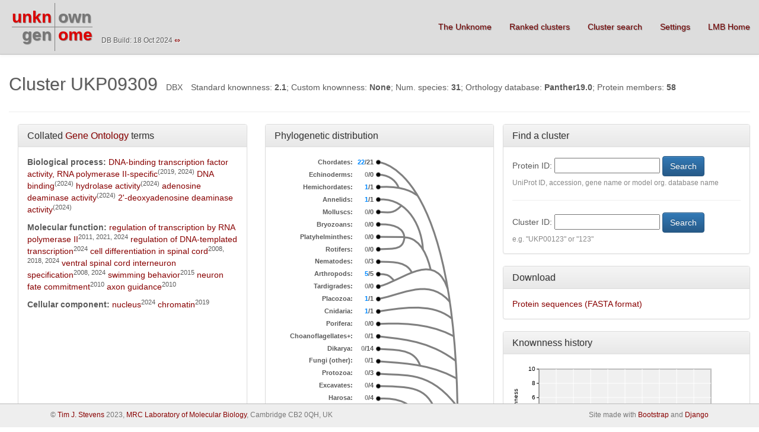

--- FILE ---
content_type: text/html; charset=utf-8
request_url: https://unknome.mrc-lmb.cam.ac.uk/cluster_details/UKP09309/
body_size: 10687
content:
<!DOCTYPE html>
<html lang="en">
  <head>
      <meta charset="utf-8">
    <meta http-equiv="X-UA-Compatible" content="IE=edge">
    <meta name="viewport" content="width=device-width, initial-scale=1">
    <meta name="description" content="">
    <meta name="author" content="Tim Stevens">
    <link rel="icon" href="favicon.ico">

    <title>Unknome v3</title>

    <!-- Bootstrap core CSS -->
    <link href="/static/css/bootstrap.css" rel="stylesheet">
    <link href="/static/css/bootstrap-theme.css" rel="stylesheet">
    <link href="/static/css/sticky-footer-navbar.css" rel="stylesheet">
    
    <!-- HTML5 shim and Respond.js for IE8 support of HTML5 elements and media queries -->
    <!--[if lt IE 9]>
      <script src="https://oss.maxcdn.com/html5shiv/3.7.2/html5shiv.min.js"></script>
      <script src="https://oss.maxcdn.com/respond/1.4.2/respond.min.js"></script>
    <![endif]-->
    <link href="/static/css/carousel.css" rel="stylesheet">
  </head>

  <body>
        <nav class="navbar navbar-default navbar-fixed-top" role="navigation">
      <div class="container-fluid">
        <div class="navbar-header">
          <button type="button" class="navbar-toggle collapsed" data-toggle="collapse" data-target="#navbar" aria-expanded="false" aria-controls="navbar">
            <span class="sr-only">Toggle navigation</span>
            <span class="icon-bar"></span>
            <span class="icon-bar"></span>
            <span class="icon-bar"></span>
          </button>
          <table class="logo">
            <tr><td class="logo logo_11"><a class="logo logo_11" href="/">unkn</a></td><td class="logo logo_12" ><a class="logo logo_12" href="/">own</a></td></tr>
            <tr><td class="logo logo_21"><a class="logo logo_21" href="/">gen</a></td><td class="logo logo_22" ><a class="logo logo_22" href="/">ome</a></td></tr>
          </table>
          <!--<a href="/"><img src='/static/unknome_v3_logo.png'></a>-->

        </div>
        <div id="navbar" class="navbar-collapse collapse" style="margin-top: 20px;">
          <ul class="nav navbar-nav navbar-right">
            <li>
              <a href="/about/">The Unknome</a>
            </li>
            <li>
              <a href="/cluster_list/">Ranked clusters</a>
            </li>
            <li>
              <a href="/cluster_details/">Cluster search</a>
            </li>
            <li>
              <a href="/settings/">Settings</a>
            </li>
            <!--<li class="dropdown">
              <a href="/download" class="dropdown-toggle" data-toggle="dropdown" role="button" aria-haspopup="true" aria-expanded="false">Download <span class="caret"></span></a>
              <ul class="dropdown-menu">
                <li><a href="/download/proteins/">Protein data</a></li>
                <li><a href="/download/alignment/">Alignment</a></li>
                <li><a href="/download/summary/">Results summary</a></li>
              </ul>
            </li>-->
            <li>
              <a href="http://www2.mrc-lmb.cam.ac.uk">LMB Home</a>
            </li>
          </ul>
	  <small style="margin-left: 10px; margin-top: 40px; display: inline-block; text-shadow: 1px 1px #FFF;">DB Build: 18 Oct 2024 <a href="/switch_db/">&hArr;</a></small>
        </div><!--/.navbar-collapse -->
      </div>
    </nav>

    <div class="container-fluid body-content">
    
    <div  class="col-sm-12 col-md-12">
       <ul class="list-inline">
         <li><h2>Cluster UKP09309</h2></li>
         <li>DBX</li>
         <li><p>Standard knownness: <b>2.1</b>;
                Custom knownness: <b>None</b>;
                Num. species: <b>31</b>;
                Orthology database: <b>Panther19.0</b>;
                Protein members: <b>58</b></p></li>
       </ul>
       <hr>
       <div class="col-sm-4 col-md-4">
           <div class="panel panel-default">
               <div class="panel-heading">
                   <h3 class="panel-title">Collated <a href="http://geneontology.org/">Gene Ontology</a> terms</h3>
               </div>
               <div class="panel-body" style="height: 540px; overflow-y: auto;">   
                   <b>Biological process:</b>
                   
                     <a href="http://www.ebi.ac.uk/QuickGO/GTerm?id=GO:0000981">DNA-binding transcription factor activity, RNA polymerase II-specific</a><sup>(2019, 2024)</sup>
                   
                     <a href="http://www.ebi.ac.uk/QuickGO/GTerm?id=GO:0003677">DNA binding</a><sup>(2024)</sup>
                   
                     <a href="http://www.ebi.ac.uk/QuickGO/GTerm?id=GO:0016787">hydrolase activity</a><sup>(2024)</sup>
                   
                     <a href="http://www.ebi.ac.uk/QuickGO/GTerm?id=GO:0004000">adenosine deaminase activity</a><sup>(2024)</sup>
                   
                     <a href="http://www.ebi.ac.uk/QuickGO/GTerm?id=GO:0046936">2&#39;-deoxyadenosine deaminase activity</a><sup>(2024)</sup>
                   
                                      </p>
                   <p>
                   <b>Molecular function:</b>
                   
                     <a href="http://www.ebi.ac.uk/QuickGO/GTerm?id=GO:0006357">regulation of transcription by RNA polymerase II</a><sup>2011, 2021, 2024</sup>
                   
                     <a href="http://www.ebi.ac.uk/QuickGO/GTerm?id=GO:0006355">regulation of DNA-templated transcription</a><sup>2024</sup>
                   
                     <a href="http://www.ebi.ac.uk/QuickGO/GTerm?id=GO:0021515">cell differentiation in spinal cord</a><sup>2008, 2018, 2024</sup>
                   
                     <a href="http://www.ebi.ac.uk/QuickGO/GTerm?id=GO:0021521">ventral spinal cord interneuron specification</a><sup>2008, 2024</sup>
                   
                     <a href="http://www.ebi.ac.uk/QuickGO/GTerm?id=GO:0036269">swimming behavior</a><sup>2015</sup>
                   
                     <a href="http://www.ebi.ac.uk/QuickGO/GTerm?id=GO:0048663">neuron fate commitment</a><sup>2010</sup>
                   
                     <a href="http://www.ebi.ac.uk/QuickGO/GTerm?id=GO:0007411">axon guidance</a><sup>2010</sup>
                   
                   
                   </p>
                   <p>
                   <b>Cellular component:</b>
                   
                     <a href="http://www.ebi.ac.uk/QuickGO/GTerm?id=GO:0005634">nucleus</a><sup>2024</sup>
                   
                     <a href="http://www.ebi.ac.uk/QuickGO/GTerm?id=GO:0000785">chromatin</a><sup>2019</sup>
                   
                   
                    </p>
               </div>
           </div>
       </div>
      <div class="col-sm-5 col-md-4">
          <div class="panel panel-default">
            <div class="panel-heading">
              <h3 class="panel-title">Phylogenetic distribution</h3>
            </div>
            <div class="panel-body text-center" style="min-height: 540px;">
              <table class="taxa">
                
                 <tr>
                   <td>Chordates:</td>
                   <td><span class="blue">22</span>/21&nbsp;</td>
                   
                   <td rowspan="24" style="text-align: left;"><img src='/static/phylo_tree.png'></td>
                   
                 </tr> 
               
                 <tr>
                   <td>Echinoderms:</td>
                   <td><span class="grey">0</span>/0&nbsp;</td>
                   
                 </tr> 
               
                 <tr>
                   <td>Hemichordates:</td>
                   <td><span class="blue">1</span>/1&nbsp;</td>
                   
                 </tr> 
               
                 <tr>
                   <td>Annelids:</td>
                   <td><span class="blue">1</span>/1&nbsp;</td>
                   
                 </tr> 
               
                 <tr>
                   <td>Molluscs:</td>
                   <td><span class="grey">0</span>/0&nbsp;</td>
                   
                 </tr> 
               
                 <tr>
                   <td>Bryozoans:</td>
                   <td><span class="grey">0</span>/0&nbsp;</td>
                   
                 </tr> 
               
                 <tr>
                   <td>Platyhelminthes:</td>
                   <td><span class="grey">0</span>/0&nbsp;</td>
                   
                 </tr> 
               
                 <tr>
                   <td>Rotifers:</td>
                   <td><span class="grey">0</span>/0&nbsp;</td>
                   
                 </tr> 
               
                 <tr>
                   <td>Nematodes:</td>
                   <td><span class="grey">0</span>/3&nbsp;</td>
                   
                 </tr> 
               
                 <tr>
                   <td>Arthropods:</td>
                   <td><span class="blue">5</span>/5&nbsp;</td>
                   
                 </tr> 
               
                 <tr>
                   <td>Tardigrades:</td>
                   <td><span class="grey">0</span>/0&nbsp;</td>
                   
                 </tr> 
               
                 <tr>
                   <td>Placozoa:</td>
                   <td><span class="blue">1</span>/1&nbsp;</td>
                   
                 </tr> 
               
                 <tr>
                   <td>Cnidaria:</td>
                   <td><span class="blue">1</span>/1&nbsp;</td>
                   
                 </tr> 
               
                 <tr>
                   <td>Porifera:</td>
                   <td><span class="grey">0</span>/0&nbsp;</td>
                   
                 </tr> 
               
                 <tr>
                   <td>Choanoflagellates+:</td>
                   <td><span class="grey">0</span>/1&nbsp;</td>
                   
                 </tr> 
               
                 <tr>
                   <td>Dikarya:</td>
                   <td><span class="grey">0</span>/14&nbsp;</td>
                   
                 </tr> 
               
                 <tr>
                   <td>Fungi (other):</td>
                   <td><span class="grey">0</span>/1&nbsp;</td>
                   
                 </tr> 
               
                 <tr>
                   <td>Protozoa:</td>
                   <td><span class="grey">0</span>/3&nbsp;</td>
                   
                 </tr> 
               
                 <tr>
                   <td>Excavates:</td>
                   <td><span class="grey">0</span>/4&nbsp;</td>
                   
                 </tr> 
               
                 <tr>
                   <td>Harosa:</td>
                   <td><span class="grey">0</span>/4&nbsp;</td>
                   
                 </tr> 
               
                 <tr>
                   <td>Hacrobia:</td>
                   <td><span class="grey">0</span>/0&nbsp;</td>
                   
                 </tr> 
               
                 <tr>
                   <td>Plants:</td>
                   <td><span class="grey">0</span>/39&nbsp;</td>
                   
                 </tr> 
               
                 <tr>
                   <td>Archea:</td>
                   <td><span class="grey">0</span>/8&nbsp;</td>
                   
                 </tr> 
               
                 <tr>
                   <td>Bacteria:</td>
                   <td><span class="grey">0</span>/35&nbsp;</td>
                   
                 </tr> 
               
              </table> 
            </div>
          </div>
      </div>
       
       <div class="col-sm-3 col-md-4">
          <div class="row">
              <div class="panel panel-default">
                 <div class="panel-heading">
                     <h3 class="panel-title">Find a cluster</h3>
                 </div>
                 <div class="panel-body">
                    <form action="" method="POST" enctype="multipart/form-data">
                    <input type='hidden' name='csrfmiddlewaretoken' value='GJvahWp24a9KVsqh1oU1MCe6ShI8t80CIN0TigiWUYcejMOMu1nEMUF9kvpDwbe7' />
                     Protein ID: <input type="text" name="protein_id" maxlength="32" minlength="3" id="id_protein_id" />
                    <span class="red"></span>
                    <input class="btn btn-primary" type="submit" name="protein" value="Search"><br>
                    <small><span class="grey">UniProt ID, accession, gene name or model org. database name</span></small>
                    <hr>
                    Cluster ID: <input type="text" name="cluster_id" maxlength="8" minlength="1" id="id_cluster_id" />
                    <span class="red"></span>
                    <input class="btn btn-primary" type="submit" name="cluster" value="Search"><br>
                    <small><span class="grey">e.g. "UKP00123" or "123"</span></small>
                    </form>
                 </div>
              </div>
          </div>
          <div class="row">
              <div class="panel panel-default">
                  <div class="panel-heading">
                      <h3 class="panel-title">Download</h3>
                  </div>
                  <div class="panel-body">
                      <a href='/download/sequences/UKP09309/Unknome_cluster_UKP09309.fasta'>Protein sequences (FASTA format)</a><br>
                      <!--<a href='/download/alignment/UKP09309/Unknome_cluster_UKP09309.fasta'>Sequence alignment (FASTA format)</a>-->
                  </div>
              </div>
          </div>
          <div class="row">
              <div class="panel panel-default">
                  <div class="panel-heading">
                      <h3 class="panel-title">Knownness history</h3>
                  </div>
                  <div class="panel-body" style="overflow-y: auto;">
                      <svg height="160" width="350" image-rendering="optimizeSpeed" xmlns="http://www.w3.org/2000/svg" xmlns:xlink="http://www.w3.org/1999/xlink" version="1.2" baseProfile="tiny">
     <rect x="45" y="10" height="120" width="290" stroke="black" fill="#F0F0F0" />
     <line x1="45" y1="130" x2="335" y2="130" stroke="black" stroke-width="1" />
     <line x1="45" y1="130" x2="45" y2="10" stroke="black" stroke-width="1" />
     <text x="45" y="144" text-anchor="middle" font-family="Arial" font-size="10">2013</text>
     <line x1="45" y1="130" x2="45" y2="10" stroke="#FFFFFF" stroke-width="1" />
     <line x1="45" y1="130" x2="45" y2="134" stroke="black" stroke-width="1" />
     <text x="74" y="144" text-anchor="middle" font-family="Arial" font-size="10">2014</text>
     <line x1="74" y1="130" x2="74" y2="10" stroke="#FFFFFF" stroke-width="1" />
     <line x1="74" y1="130" x2="74" y2="134" stroke="black" stroke-width="1" />
     <text x="103" y="144" text-anchor="middle" font-family="Arial" font-size="10">2015</text>
     <line x1="103" y1="130" x2="103" y2="10" stroke="#FFFFFF" stroke-width="1" />
     <line x1="103" y1="130" x2="103" y2="134" stroke="black" stroke-width="1" />
     <text x="132" y="144" text-anchor="middle" font-family="Arial" font-size="10">2016</text>
     <line x1="132" y1="130" x2="132" y2="10" stroke="#FFFFFF" stroke-width="1" />
     <line x1="132" y1="130" x2="132" y2="134" stroke="black" stroke-width="1" />
     <text x="161" y="144" text-anchor="middle" font-family="Arial" font-size="10">2017</text>
     <line x1="161" y1="130" x2="161" y2="10" stroke="#FFFFFF" stroke-width="1" />
     <line x1="161" y1="130" x2="161" y2="134" stroke="black" stroke-width="1" />
     <text x="190" y="144" text-anchor="middle" font-family="Arial" font-size="10">2018</text>
     <line x1="190" y1="130" x2="190" y2="10" stroke="#FFFFFF" stroke-width="1" />
     <line x1="190" y1="130" x2="190" y2="134" stroke="black" stroke-width="1" />
     <text x="219" y="144" text-anchor="middle" font-family="Arial" font-size="10">2019</text>
     <line x1="219" y1="130" x2="219" y2="10" stroke="#FFFFFF" stroke-width="1" />
     <line x1="219" y1="130" x2="219" y2="134" stroke="black" stroke-width="1" />
     <text x="248" y="144" text-anchor="middle" font-family="Arial" font-size="10">2020</text>
     <line x1="248" y1="130" x2="248" y2="10" stroke="#FFFFFF" stroke-width="1" />
     <line x1="248" y1="130" x2="248" y2="134" stroke="black" stroke-width="1" />
     <text x="277" y="144" text-anchor="middle" font-family="Arial" font-size="10">2021</text>
     <line x1="277" y1="130" x2="277" y2="10" stroke="#FFFFFF" stroke-width="1" />
     <line x1="277" y1="130" x2="277" y2="134" stroke="black" stroke-width="1" />
     <text x="306" y="144" text-anchor="middle" font-family="Arial" font-size="10">2022</text>
     <line x1="306" y1="130" x2="306" y2="10" stroke="#FFFFFF" stroke-width="1" />
     <line x1="306" y1="130" x2="306" y2="134" stroke="black" stroke-width="1" />
     <text x="335" y="144" text-anchor="middle" font-family="Arial" font-size="10">2023</text>
     <line x1="335" y1="130" x2="335" y2="10" stroke="#FFFFFF" stroke-width="1" />
     <line x1="335" y1="130" x2="335" y2="134" stroke="black" stroke-width="1" />
     <text x="39" y="130" text-anchor="end" font-family="Arial" font-size="10" dominant-baseline="middle">0</text>
     <line x1="45" y1="130" x2="335" y2="130" stroke="#FFFFFF" stroke-width="1" />
     <line x1="45" y1="130" x2="41" y2="130" stroke="black" stroke-width="1" />
     <text x="39" y="106" text-anchor="end" font-family="Arial" font-size="10" dominant-baseline="middle">2</text>
     <line x1="45" y1="106" x2="335" y2="106" stroke="#FFFFFF" stroke-width="1" />
     <line x1="45" y1="106" x2="41" y2="106" stroke="black" stroke-width="1" />
     <text x="39" y="82" text-anchor="end" font-family="Arial" font-size="10" dominant-baseline="middle">4</text>
     <line x1="45" y1="82" x2="335" y2="82" stroke="#FFFFFF" stroke-width="1" />
     <line x1="45" y1="82" x2="41" y2="82" stroke="black" stroke-width="1" />
     <text x="39" y="58" text-anchor="end" font-family="Arial" font-size="10" dominant-baseline="middle">6</text>
     <line x1="45" y1="58" x2="335" y2="58" stroke="#FFFFFF" stroke-width="1" />
     <line x1="45" y1="58" x2="41" y2="58" stroke="black" stroke-width="1" />
     <text x="39" y="34" text-anchor="end" font-family="Arial" font-size="10" dominant-baseline="middle">8</text>
     <line x1="45" y1="34" x2="335" y2="34" stroke="#FFFFFF" stroke-width="1" />
     <line x1="45" y1="34" x2="41" y2="34" stroke="black" stroke-width="1" />
     <text x="39" y="10" text-anchor="end" font-family="Arial" font-size="10" dominant-baseline="middle">10</text>
     <line x1="45" y1="10" x2="335" y2="10" stroke="#FFFFFF" stroke-width="1" />
     <line x1="45" y1="10" x2="41" y2="10" stroke="black" stroke-width="1" />
     <text x="9" y="70" text-anchor="middle" font-family="Arial" font-size="10" transform="rotate(-90 9 70)">Knownness</text>
     <path d="M 45 104 L 74 104 L 103 104 L 132 104 L 161 104 L 190 104 L 219 104 L 248 104 L 277 104 L 306 104 L 335 104" fill-opacity="0.0" stroke="#800000" stroke-width="1" />
     <circle cx="45" cy="104" r="1" stroke="#800000" fill="#800000" />
     <circle cx="74" cy="104" r="1" stroke="#800000" fill="#800000" />
     <circle cx="103" cy="104" r="1" stroke="#800000" fill="#800000" />
     <circle cx="132" cy="104" r="1" stroke="#800000" fill="#800000" />
     <circle cx="161" cy="104" r="1" stroke="#800000" fill="#800000" />
     <circle cx="190" cy="104" r="1" stroke="#800000" fill="#800000" />
     <circle cx="219" cy="104" r="1" stroke="#800000" fill="#800000" />
     <circle cx="248" cy="104" r="1" stroke="#800000" fill="#800000" />
     <circle cx="277" cy="104" r="1" stroke="#800000" fill="#800000" />
     <circle cx="306" cy="104" r="1" stroke="#800000" fill="#800000" />
     <circle cx="335" cy="104" r="1" stroke="#800000" fill="#800000" />
</svg>

                  </div>
              </div>
          </div>
       </div>
       <p>
       
       <small>Click <a href='/switch_db/'> here </a> to switch to the previous version of the database.</small>
       
       </p>
       <hr>
    </div>
    <div  class="col-sm-12 col-md-12">
      <h4>Proteins</h4>
      
      <table class="results" width="100%">
        <tr>        
        
          
            <th colspan="1" width="10%"><a href="/cluster_details/UKP09309/0" class="sort">UniProt ID<br><small>Organism DB&raquo;</small></a></th>
	    
        
          
            <th colspan="1" width="5%"><a href="/cluster_details/UKP09309/1" class="sort">Standard knownness</a></th>
            
        
          
            <th colspan="1" width="5%"><a href="/cluster_details/UKP09309/2" class="sort">clustom knownness</a></th>
            
        
          
            <th colspan="1" width="5%"><a href="/cluster_details/UKP09309/3" class="sort">Gene name</a></th>
            
        
          
            <th colspan="1" width="45%"><a href="/cluster_details/UKP09309/4" class="sort">Description</a></th>
            
        
          
            <th colspan="1" width="20%"><a href="/cluster_details/UKP09309/5" class="sort">Species</a>
            
              <a href="/cluster_details/UKP09309/5/1"><small>&nbsp;[Key only]</small></a>
                      
            </th>
            
        
          
            <th colspan="1" width="5%"><a href="/cluster_details/UKP09309/6" class="sort">GO terms</a></th>
            
        
          
            <th colspan="1" width="5%"><a href="/cluster_details/UKP09309/7" class="sort">Seq. links</a></th>
            
        
          
            <th colspan="2" width="10%"><a href="/cluster_details/UKP09309/8" class="sort">Protein domain links</a></th>
            
        
        </tr>
        
        <tr>
        <td>
        <a href='http://www.uniprot.org/uniprot/A0A803TF65_ANOCA'>A0A803TF65_ANOCA</a><br>
        
        <small><a href='https://www.ensembl.org/Multi/Search/Results?q=ENSACAT00000038748.1'>Ensembl&raquo;</a></small>
        
        </td>
        <td>
          <table class="bar"><tr><td>0.0</td><td class="bar"><img src="/static/bar.png" width="0px" height="20px"></td></tr></table>
        </td>
        <td>
          <table class="bar"><tr><td></td><td class="bar"><img src="/static/bar.png" width="0px" height="20px"></td></tr></table>
        </td>
        <td>DBX1</td>
        <td>Developing brain homeobox 1</td>
        <td>
        <a href="https://en.wikipedia.org/wiki/Anolis_carolinensis">Anolis carolinensis</a><br>
        <small><a href='http://www.uniprot.org/taxonomy/28377'>TI:28377</a></small>
        <small>None</small>
        </td>
        <td>
          
          <div class="dropdown">
          <button class="btn btn-secondary btn-sm dropdown-toggle" type="button" data-toggle="dropdown">GO (5)<span class="caret"></span></button>
          <ul class="dropdown-menu">
            
            <li><a href="http://www.ebi.ac.uk/QuickGO/GTerm?id=GO:0003677">F:IEA - DNA binding</a></li>
            
            <li><a href="http://www.ebi.ac.uk/QuickGO/GTerm?id=GO:0006355">P:IEA - regulation of DNA-templated transcription</a></li>
            
            <li><a href="http://www.ebi.ac.uk/QuickGO/GTerm?id=GO:0000981">F:IEA - DNA-binding transcription factor activity, RNA polymerase II-specific</a></li>
            
            <li><a href="http://www.ebi.ac.uk/QuickGO/GTerm?id=GO:0005634">C:IEA - nucleus</a></li>
            
            <li><a href="http://www.ebi.ac.uk/QuickGO/GTerm?id=GO:0006357">P:IEA - regulation of transcription by RNA polymerase II</a></li>
            
          </ul>
          
        </div>
        </td>
        <td>
          
          &nbsp;
          
        </td>
        <td>
          
          &nbsp;
          
        </td>
        <td>
          
          <div class="dropdown">
          <button class="btn btn-secondary btn-sm dropdown-toggle" type="button" data-toggle="dropdown">InterPro (5)<span class="caret"></span></button>
          <ul class="dropdown-menu">
            
            <li><a href="http://www.ebi.ac.uk/interpro/entry/IPR009057">IPR009057 - </a></li>
            
            <li><a href="http://www.ebi.ac.uk/interpro/entry/IPR017970">IPR017970 - </a></li>
            
            <li><a href="http://www.ebi.ac.uk/interpro/entry/IPR001356">IPR001356 - </a></li>
            
            <li><a href="http://www.ebi.ac.uk/interpro/entry/IPR020479">IPR020479 - </a></li>
            
            <li><a href="http://www.ebi.ac.uk/interpro/entry/IPR000047">IPR000047 - </a></li>
            
          </ul>
          
        </td>
        </tr>
        
        <tr>
        <td>
        <a href='http://www.uniprot.org/uniprot/A0A803TM23_ANOCA'>A0A803TM23_ANOCA</a><br>
        
        <small><a href='https://www.ensembl.org/Multi/Search/Results?q=ENSACAT00000046978.1'>Ensembl&raquo;</a></small>
        
        </td>
        <td>
          <table class="bar"><tr><td>0.0</td><td class="bar"><img src="/static/bar.png" width="0px" height="20px"></td></tr></table>
        </td>
        <td>
          <table class="bar"><tr><td></td><td class="bar"><img src="/static/bar.png" width="0px" height="20px"></td></tr></table>
        </td>
        <td>DBX2</td>
        <td>Developing brain homeobox 2</td>
        <td>
        <a href="https://en.wikipedia.org/wiki/Anolis_carolinensis">Anolis carolinensis</a><br>
        <small><a href='http://www.uniprot.org/taxonomy/28377'>TI:28377</a></small>
        <small>None</small>
        </td>
        <td>
          
          <div class="dropdown">
          <button class="btn btn-secondary btn-sm dropdown-toggle" type="button" data-toggle="dropdown">GO (5)<span class="caret"></span></button>
          <ul class="dropdown-menu">
            
            <li><a href="http://www.ebi.ac.uk/QuickGO/GTerm?id=GO:0003677">F:IEA - DNA binding</a></li>
            
            <li><a href="http://www.ebi.ac.uk/QuickGO/GTerm?id=GO:0006355">P:IEA - regulation of DNA-templated transcription</a></li>
            
            <li><a href="http://www.ebi.ac.uk/QuickGO/GTerm?id=GO:0000981">F:IEA - DNA-binding transcription factor activity, RNA polymerase II-specific</a></li>
            
            <li><a href="http://www.ebi.ac.uk/QuickGO/GTerm?id=GO:0005634">C:IEA - nucleus</a></li>
            
            <li><a href="http://www.ebi.ac.uk/QuickGO/GTerm?id=GO:0006357">P:IEA - regulation of transcription by RNA polymerase II</a></li>
            
          </ul>
          
        </div>
        </td>
        <td>
          
          &nbsp;
          
        </td>
        <td>
          
          &nbsp;
          
        </td>
        <td>
          
          <div class="dropdown">
          <button class="btn btn-secondary btn-sm dropdown-toggle" type="button" data-toggle="dropdown">InterPro (5)<span class="caret"></span></button>
          <ul class="dropdown-menu">
            
            <li><a href="http://www.ebi.ac.uk/interpro/entry/IPR009057">IPR009057 - </a></li>
            
            <li><a href="http://www.ebi.ac.uk/interpro/entry/IPR017970">IPR017970 - </a></li>
            
            <li><a href="http://www.ebi.ac.uk/interpro/entry/IPR001356">IPR001356 - </a></li>
            
            <li><a href="http://www.ebi.ac.uk/interpro/entry/IPR020479">IPR020479 - </a></li>
            
            <li><a href="http://www.ebi.ac.uk/interpro/entry/IPR000047">IPR000047 - </a></li>
            
          </ul>
          
        </td>
        </tr>
        
        <tr>
        <td>
        <a href='http://www.uniprot.org/uniprot/A0A1S4GQT0_ANOGA'>A0A1S4GQT0_ANOGA</a><br>
        
        <small><a href=''>EnsemblMetazoa&raquo;</a></small>
        
        </td>
        <td>
          <table class="bar"><tr><td>0.0</td><td class="bar"><img src="/static/bar.png" width="0px" height="20px"></td></tr></table>
        </td>
        <td>
          <table class="bar"><tr><td></td><td class="bar"><img src="/static/bar.png" width="0px" height="20px"></td></tr></table>
        </td>
        <td></td>
        <td>Homeobox domain-containing protein</td>
        <td>
        <a href="https://en.wikipedia.org/wiki/Anopheles_gambiae">Anopheles gambiae</a><br>
        <small><a href='http://www.uniprot.org/taxonomy/7165'>TI:7165</a></small>
        <small>None</small>
        </td>
        <td>
          
          <div class="dropdown">
          <button class="btn btn-secondary btn-sm dropdown-toggle" type="button" data-toggle="dropdown">GO (5)<span class="caret"></span></button>
          <ul class="dropdown-menu">
            
            <li><a href="http://www.ebi.ac.uk/QuickGO/GTerm?id=GO:0006357">P:IBA - regulation of transcription by RNA polymerase II</a></li>
            
            <li><a href="http://www.ebi.ac.uk/QuickGO/GTerm?id=GO:0003677">F:IEA - DNA binding</a></li>
            
            <li><a href="http://www.ebi.ac.uk/QuickGO/GTerm?id=GO:0006355">P:IEA - regulation of DNA-templated transcription</a></li>
            
            <li><a href="http://www.ebi.ac.uk/QuickGO/GTerm?id=GO:0000981">F:IEA - DNA-binding transcription factor activity, RNA polymerase II-specific</a></li>
            
            <li><a href="http://www.ebi.ac.uk/QuickGO/GTerm?id=GO:0005634">C:IEA - nucleus</a></li>
            
          </ul>
          
        </div>
        </td>
        <td>
          
          <div class="dropdown">
          <button class="btn btn-secondary btn-sm dropdown-toggle" type="button" data-toggle="dropdown">EMBL (1)<span class="caret"></span></button>
          <ul class="dropdown-menu">
            
            <li><a href="http://www.ebi.ac.uk/ena/data/view/AAAB01008960">AAAB01008960</a></li>
            
          </ul>
          
        </td>
        <td>
          
          &nbsp;
          
        </td>
        <td>
          
          <div class="dropdown">
          <button class="btn btn-secondary btn-sm dropdown-toggle" type="button" data-toggle="dropdown">InterPro (4)<span class="caret"></span></button>
          <ul class="dropdown-menu">
            
            <li><a href="http://www.ebi.ac.uk/interpro/entry/IPR009057">IPR009057 - </a></li>
            
            <li><a href="http://www.ebi.ac.uk/interpro/entry/IPR017970">IPR017970 - </a></li>
            
            <li><a href="http://www.ebi.ac.uk/interpro/entry/IPR001356">IPR001356 - </a></li>
            
            <li><a href="http://www.ebi.ac.uk/interpro/entry/IPR000047">IPR000047 - </a></li>
            
          </ul>
          
        </td>
        </tr>
        
        <tr>
        <td>
        <a href='http://www.uniprot.org/uniprot/DBX1_BOVIN'>DBX1_BOVIN</a><br>
        
        <small><a href='https://www.ensembl.org/Multi/Search/Results?q=ENSBTAT00000003543'>Ensembl&raquo;</a></small>
        
        </td>
        <td>
          <table class="bar"><tr><td>0.0</td><td class="bar"><img src="/static/bar.png" width="0px" height="20px"></td></tr></table>
        </td>
        <td>
          <table class="bar"><tr><td></td><td class="bar"><img src="/static/bar.png" width="0px" height="20px"></td></tr></table>
        </td>
        <td>DBX1</td>
        <td>Homeobox protein DBX1 (Developing<br>brain homeobox protein 1)</td>
        <td>
        <a href="https://en.wikipedia.org/wiki/Bos_taurus">Bos taurus</a><br>
        <small><a href='http://www.uniprot.org/taxonomy/9913'>TI:9913</a></small>
        <small>None</small>
        </td>
        <td>
          
          <div class="dropdown">
          <button class="btn btn-secondary btn-sm dropdown-toggle" type="button" data-toggle="dropdown">GO (6)<span class="caret"></span></button>
          <ul class="dropdown-menu">
            
            <li><a href="http://www.ebi.ac.uk/QuickGO/GTerm?id=GO:0021515">P:IBA - cell differentiation in spinal cord</a></li>
            
            <li><a href="http://www.ebi.ac.uk/QuickGO/GTerm?id=GO:0006357">P:IBA - regulation of transcription by RNA polymerase II</a></li>
            
            <li><a href="http://www.ebi.ac.uk/QuickGO/GTerm?id=GO:0003677">F:IEA - DNA binding</a></li>
            
            <li><a href="http://www.ebi.ac.uk/QuickGO/GTerm?id=GO:0006355">P:IEA - regulation of DNA-templated transcription</a></li>
            
            <li><a href="http://www.ebi.ac.uk/QuickGO/GTerm?id=GO:0000981">F:IEA - DNA-binding transcription factor activity, RNA polymerase II-specific</a></li>
            
            <li><a href="http://www.ebi.ac.uk/QuickGO/GTerm?id=GO:0005634">C:IEA - nucleus</a></li>
            
          </ul>
          
        </div>
        </td>
        <td>
          
          <div class="dropdown">
          <button class="btn btn-secondary btn-sm dropdown-toggle" type="button" data-toggle="dropdown">EMBL (1)<span class="caret"></span></button>
          <ul class="dropdown-menu">
            
            <li><a href="http://www.ebi.ac.uk/ena/data/view/BC142482">BC142482</a></li>
            
          </ul>
          
        </td>
        <td>
          
          &nbsp;
          
        </td>
        <td>
          
          <div class="dropdown">
          <button class="btn btn-secondary btn-sm dropdown-toggle" type="button" data-toggle="dropdown">InterPro (5)<span class="caret"></span></button>
          <ul class="dropdown-menu">
            
            <li><a href="http://www.ebi.ac.uk/interpro/entry/IPR009057">IPR009057 - </a></li>
            
            <li><a href="http://www.ebi.ac.uk/interpro/entry/IPR017970">IPR017970 - </a></li>
            
            <li><a href="http://www.ebi.ac.uk/interpro/entry/IPR001356">IPR001356 - </a></li>
            
            <li><a href="http://www.ebi.ac.uk/interpro/entry/IPR020479">IPR020479 - </a></li>
            
            <li><a href="http://www.ebi.ac.uk/interpro/entry/IPR000047">IPR000047 - </a></li>
            
          </ul>
          
        </td>
        </tr>
        
        <tr>
        <td>
        <a href='http://www.uniprot.org/uniprot/DBX2_BOVIN'>DBX2_BOVIN</a><br>
        
        <small><a href='https://www.ensembl.org/Multi/Search/Results?q=ENSBTAT00000008720'>Ensembl&raquo;</a></small>
        
        </td>
        <td>
          <table class="bar"><tr><td>0.0</td><td class="bar"><img src="/static/bar.png" width="0px" height="20px"></td></tr></table>
        </td>
        <td>
          <table class="bar"><tr><td></td><td class="bar"><img src="/static/bar.png" width="0px" height="20px"></td></tr></table>
        </td>
        <td>DBX2</td>
        <td>Homeobox protein DBX2 (Developing<br>brain homeobox protein 2)</td>
        <td>
        <a href="https://en.wikipedia.org/wiki/Bos_taurus">Bos taurus</a><br>
        <small><a href='http://www.uniprot.org/taxonomy/9913'>TI:9913</a></small>
        <small>None</small>
        </td>
        <td>
          
          <div class="dropdown">
          <button class="btn btn-secondary btn-sm dropdown-toggle" type="button" data-toggle="dropdown">GO (5)<span class="caret"></span></button>
          <ul class="dropdown-menu">
            
            <li><a href="http://www.ebi.ac.uk/QuickGO/GTerm?id=GO:0006357">P:IBA - regulation of transcription by RNA polymerase II</a></li>
            
            <li><a href="http://www.ebi.ac.uk/QuickGO/GTerm?id=GO:0003677">F:IEA - DNA binding</a></li>
            
            <li><a href="http://www.ebi.ac.uk/QuickGO/GTerm?id=GO:0006355">P:IEA - regulation of DNA-templated transcription</a></li>
            
            <li><a href="http://www.ebi.ac.uk/QuickGO/GTerm?id=GO:0000981">F:IEA - DNA-binding transcription factor activity, RNA polymerase II-specific</a></li>
            
            <li><a href="http://www.ebi.ac.uk/QuickGO/GTerm?id=GO:0005634">C:IEA - nucleus</a></li>
            
          </ul>
          
        </div>
        </td>
        <td>
          
          <div class="dropdown">
          <button class="btn btn-secondary btn-sm dropdown-toggle" type="button" data-toggle="dropdown">EMBL (1)<span class="caret"></span></button>
          <ul class="dropdown-menu">
            
            <li><a href="http://www.ebi.ac.uk/ena/data/view/BC118220">BC118220</a></li>
            
          </ul>
          
        </td>
        <td>
          
          &nbsp;
          
        </td>
        <td>
          
          <div class="dropdown">
          <button class="btn btn-secondary btn-sm dropdown-toggle" type="button" data-toggle="dropdown">InterPro (5)<span class="caret"></span></button>
          <ul class="dropdown-menu">
            
            <li><a href="http://www.ebi.ac.uk/interpro/entry/IPR009057">IPR009057 - </a></li>
            
            <li><a href="http://www.ebi.ac.uk/interpro/entry/IPR017970">IPR017970 - </a></li>
            
            <li><a href="http://www.ebi.ac.uk/interpro/entry/IPR001356">IPR001356 - </a></li>
            
            <li><a href="http://www.ebi.ac.uk/interpro/entry/IPR020479">IPR020479 - </a></li>
            
            <li><a href="http://www.ebi.ac.uk/interpro/entry/IPR000047">IPR000047 - </a></li>
            
          </ul>
          
        </td>
        </tr>
        
        <tr>
        <td>
        <a href='http://www.uniprot.org/uniprot/A0A9J7L148_BRAFL'>A0A9J7L148_BRAFL</a><br>
        
        <small><a href=''>CTD&raquo;</a></small>
        
        </td>
        <td>
          <table class="bar"><tr><td>0.0</td><td class="bar"><img src="/static/bar.png" width="0px" height="20px"></td></tr></table>
        </td>
        <td>
          <table class="bar"><tr><td></td><td class="bar"><img src="/static/bar.png" width="0px" height="20px"></td></tr></table>
        </td>
        <td>LOC118413955</td>
        <td>Homeobox protein DBX1-like</td>
        <td>
        <a href="https://en.wikipedia.org/wiki/Branchiostoma_floridae">Branchiostoma floridae</a><br>
        <small><a href='http://www.uniprot.org/taxonomy/7739'>TI:7739</a></small>
        <small>None</small>
        </td>
        <td>
          
          <div class="dropdown">
          <button class="btn btn-secondary btn-sm dropdown-toggle" type="button" data-toggle="dropdown">GO (5)<span class="caret"></span></button>
          <ul class="dropdown-menu">
            
            <li><a href="http://www.ebi.ac.uk/QuickGO/GTerm?id=GO:0003677">F:IEA - DNA binding</a></li>
            
            <li><a href="http://www.ebi.ac.uk/QuickGO/GTerm?id=GO:0006355">P:IEA - regulation of DNA-templated transcription</a></li>
            
            <li><a href="http://www.ebi.ac.uk/QuickGO/GTerm?id=GO:0000981">F:IEA - DNA-binding transcription factor activity, RNA polymerase II-specific</a></li>
            
            <li><a href="http://www.ebi.ac.uk/QuickGO/GTerm?id=GO:0005634">C:IEA - nucleus</a></li>
            
            <li><a href="http://www.ebi.ac.uk/QuickGO/GTerm?id=GO:0006357">P:IEA - regulation of transcription by RNA polymerase II</a></li>
            
          </ul>
          
        </div>
        </td>
        <td>
          
          &nbsp;
          
        </td>
        <td>
          
          &nbsp;
          
        </td>
        <td>
          
          <div class="dropdown">
          <button class="btn btn-secondary btn-sm dropdown-toggle" type="button" data-toggle="dropdown">InterPro (5)<span class="caret"></span></button>
          <ul class="dropdown-menu">
            
            <li><a href="http://www.ebi.ac.uk/interpro/entry/IPR009057">IPR009057 - </a></li>
            
            <li><a href="http://www.ebi.ac.uk/interpro/entry/IPR017970">IPR017970 - </a></li>
            
            <li><a href="http://www.ebi.ac.uk/interpro/entry/IPR001356">IPR001356 - </a></li>
            
            <li><a href="http://www.ebi.ac.uk/interpro/entry/IPR020479">IPR020479 - </a></li>
            
            <li><a href="http://www.ebi.ac.uk/interpro/entry/IPR000047">IPR000047 - </a></li>
            
          </ul>
          
        </td>
        </tr>
        
        <tr>
        <td>
        <a href='http://www.uniprot.org/uniprot/A0A8I3PAK8_CANLF'>A0A8I3PAK8_CANLF</a><br>
        
        <small><a href='https://www.ensembl.org/Multi/Search/Results?q=ENSCAFT00845037453.1'>Ensembl&raquo;</a></small>
        
        </td>
        <td>
          <table class="bar"><tr><td>0.0</td><td class="bar"><img src="/static/bar.png" width="0px" height="20px"></td></tr></table>
        </td>
        <td>
          <table class="bar"><tr><td></td><td class="bar"><img src="/static/bar.png" width="0px" height="20px"></td></tr></table>
        </td>
        <td>DBX1</td>
        <td>Developing brain homeobox 1</td>
        <td>
        <a href="https://en.wikipedia.org/wiki/Canis_lupus">Canis lupus</a><br>
        <small><a href='http://www.uniprot.org/taxonomy/9612'>TI:9612</a></small>
        <small>None</small>
        </td>
        <td>
          
          <div class="dropdown">
          <button class="btn btn-secondary btn-sm dropdown-toggle" type="button" data-toggle="dropdown">GO (6)<span class="caret"></span></button>
          <ul class="dropdown-menu">
            
            <li><a href="http://www.ebi.ac.uk/QuickGO/GTerm?id=GO:0003677">F:IEA - DNA binding</a></li>
            
            <li><a href="http://www.ebi.ac.uk/QuickGO/GTerm?id=GO:0006355">P:IEA - regulation of DNA-templated transcription</a></li>
            
            <li><a href="http://www.ebi.ac.uk/QuickGO/GTerm?id=GO:0000981">F:IEA - DNA-binding transcription factor activity, RNA polymerase II-specific</a></li>
            
            <li><a href="http://www.ebi.ac.uk/QuickGO/GTerm?id=GO:0005634">C:IEA - nucleus</a></li>
            
            <li><a href="http://www.ebi.ac.uk/QuickGO/GTerm?id=GO:0021521">P:IEA - ventral spinal cord interneuron specification</a></li>
            
            <li><a href="http://www.ebi.ac.uk/QuickGO/GTerm?id=GO:0006357">P:IEA - regulation of transcription by RNA polymerase II</a></li>
            
          </ul>
          
        </div>
        </td>
        <td>
          
          &nbsp;
          
        </td>
        <td>
          
          &nbsp;
          
        </td>
        <td>
          
          <div class="dropdown">
          <button class="btn btn-secondary btn-sm dropdown-toggle" type="button" data-toggle="dropdown">InterPro (5)<span class="caret"></span></button>
          <ul class="dropdown-menu">
            
            <li><a href="http://www.ebi.ac.uk/interpro/entry/IPR009057">IPR009057 - </a></li>
            
            <li><a href="http://www.ebi.ac.uk/interpro/entry/IPR017970">IPR017970 - </a></li>
            
            <li><a href="http://www.ebi.ac.uk/interpro/entry/IPR001356">IPR001356 - </a></li>
            
            <li><a href="http://www.ebi.ac.uk/interpro/entry/IPR020479">IPR020479 - </a></li>
            
            <li><a href="http://www.ebi.ac.uk/interpro/entry/IPR000047">IPR000047 - </a></li>
            
          </ul>
          
        </td>
        </tr>
        
        <tr>
        <td>
        <a href='http://www.uniprot.org/uniprot/A0A8I3PXS7_CANLF'>A0A8I3PXS7_CANLF</a><br>
        
        <small><a href='https://www.ensembl.org/Multi/Search/Results?q=ENSCAFT00845050602.1'>Ensembl&raquo;</a></small>
        
        </td>
        <td>
          <table class="bar"><tr><td>0.0</td><td class="bar"><img src="/static/bar.png" width="0px" height="20px"></td></tr></table>
        </td>
        <td>
          <table class="bar"><tr><td></td><td class="bar"><img src="/static/bar.png" width="0px" height="20px"></td></tr></table>
        </td>
        <td>DBX2</td>
        <td>Developing brain homeobox 2</td>
        <td>
        <a href="https://en.wikipedia.org/wiki/Canis_lupus">Canis lupus</a><br>
        <small><a href='http://www.uniprot.org/taxonomy/9612'>TI:9612</a></small>
        <small>None</small>
        </td>
        <td>
          
          <div class="dropdown">
          <button class="btn btn-secondary btn-sm dropdown-toggle" type="button" data-toggle="dropdown">GO (5)<span class="caret"></span></button>
          <ul class="dropdown-menu">
            
            <li><a href="http://www.ebi.ac.uk/QuickGO/GTerm?id=GO:0003677">F:IEA - DNA binding</a></li>
            
            <li><a href="http://www.ebi.ac.uk/QuickGO/GTerm?id=GO:0006355">P:IEA - regulation of DNA-templated transcription</a></li>
            
            <li><a href="http://www.ebi.ac.uk/QuickGO/GTerm?id=GO:0000981">F:IEA - DNA-binding transcription factor activity, RNA polymerase II-specific</a></li>
            
            <li><a href="http://www.ebi.ac.uk/QuickGO/GTerm?id=GO:0005634">C:IEA - nucleus</a></li>
            
            <li><a href="http://www.ebi.ac.uk/QuickGO/GTerm?id=GO:0006357">P:IEA - regulation of transcription by RNA polymerase II</a></li>
            
          </ul>
          
        </div>
        </td>
        <td>
          
          &nbsp;
          
        </td>
        <td>
          
          &nbsp;
          
        </td>
        <td>
          
          <div class="dropdown">
          <button class="btn btn-secondary btn-sm dropdown-toggle" type="button" data-toggle="dropdown">InterPro (5)<span class="caret"></span></button>
          <ul class="dropdown-menu">
            
            <li><a href="http://www.ebi.ac.uk/interpro/entry/IPR009057">IPR009057 - </a></li>
            
            <li><a href="http://www.ebi.ac.uk/interpro/entry/IPR017970">IPR017970 - </a></li>
            
            <li><a href="http://www.ebi.ac.uk/interpro/entry/IPR001356">IPR001356 - </a></li>
            
            <li><a href="http://www.ebi.ac.uk/interpro/entry/IPR020479">IPR020479 - </a></li>
            
            <li><a href="http://www.ebi.ac.uk/interpro/entry/IPR000047">IPR000047 - </a></li>
            
          </ul>
          
        </td>
        </tr>
        
        <tr>
        <td>
        <a href='http://www.uniprot.org/uniprot/F6W366_CIOIN'>F6W366_CIOIN</a><br>
        
        <small><a href='https://www.ensembl.org/Multi/Search/Results?q=ENSCINT00000024035.2'>Ensembl&raquo;</a></small>
        
        </td>
        <td>
          <table class="bar"><tr><td>0.0</td><td class="bar"><img src="/static/bar.png" width="0px" height="20px"></td></tr></table>
        </td>
        <td>
          <table class="bar"><tr><td></td><td class="bar"><img src="/static/bar.png" width="0px" height="20px"></td></tr></table>
        </td>
        <td></td>
        <td>Homeobox domain-containing protein</td>
        <td>
        <a href="https://en.wikipedia.org/wiki/Ciona_intestinalis">Ciona intestinalis</a><br>
        <small><a href='http://www.uniprot.org/taxonomy/7719'>TI:7719</a></small>
        <small>None</small>
        </td>
        <td>
          
          <div class="dropdown">
          <button class="btn btn-secondary btn-sm dropdown-toggle" type="button" data-toggle="dropdown">GO (5)<span class="caret"></span></button>
          <ul class="dropdown-menu">
            
            <li><a href="http://www.ebi.ac.uk/QuickGO/GTerm?id=GO:0003677">F:IEA - DNA binding</a></li>
            
            <li><a href="http://www.ebi.ac.uk/QuickGO/GTerm?id=GO:0006355">P:IEA - regulation of DNA-templated transcription</a></li>
            
            <li><a href="http://www.ebi.ac.uk/QuickGO/GTerm?id=GO:0000981">F:IEA - DNA-binding transcription factor activity, RNA polymerase II-specific</a></li>
            
            <li><a href="http://www.ebi.ac.uk/QuickGO/GTerm?id=GO:0005634">C:IEA - nucleus</a></li>
            
            <li><a href="http://www.ebi.ac.uk/QuickGO/GTerm?id=GO:0006357">P:IEA - regulation of transcription by RNA polymerase II</a></li>
            
          </ul>
          
        </div>
        </td>
        <td>
          
          <div class="dropdown">
          <button class="btn btn-secondary btn-sm dropdown-toggle" type="button" data-toggle="dropdown">EMBL (1)<span class="caret"></span></button>
          <ul class="dropdown-menu">
            
            <li><a href="http://www.ebi.ac.uk/ena/data/view/EAAA01001653">EAAA01001653</a></li>
            
          </ul>
          
        </td>
        <td>
          
          &nbsp;
          
        </td>
        <td>
          
          <div class="dropdown">
          <button class="btn btn-secondary btn-sm dropdown-toggle" type="button" data-toggle="dropdown">InterPro (5)<span class="caret"></span></button>
          <ul class="dropdown-menu">
            
            <li><a href="http://www.ebi.ac.uk/interpro/entry/IPR009057">IPR009057 - </a></li>
            
            <li><a href="http://www.ebi.ac.uk/interpro/entry/IPR017970">IPR017970 - </a></li>
            
            <li><a href="http://www.ebi.ac.uk/interpro/entry/IPR001356">IPR001356 - </a></li>
            
            <li><a href="http://www.ebi.ac.uk/interpro/entry/IPR020479">IPR020479 - </a></li>
            
            <li><a href="http://www.ebi.ac.uk/interpro/entry/IPR000047">IPR000047 - </a></li>
            
          </ul>
          
        </td>
        </tr>
        
        <tr>
        <td>
        <a href='http://www.uniprot.org/uniprot/H2XXU6_CIOIN'>H2XXU6_CIOIN</a><br>
        
        <small><a href='https://www.ensembl.org/Multi/Search/Results?q=ENSCINT00000033135.1'>Ensembl&raquo;</a></small>
        
        </td>
        <td>
          <table class="bar"><tr><td>0.0</td><td class="bar"><img src="/static/bar.png" width="0px" height="20px"></td></tr></table>
        </td>
        <td>
          <table class="bar"><tr><td></td><td class="bar"><img src="/static/bar.png" width="0px" height="20px"></td></tr></table>
        </td>
        <td>hlx</td>
        <td>Homeobox domain-containing protein</td>
        <td>
        <a href="https://en.wikipedia.org/wiki/Ciona_intestinalis">Ciona intestinalis</a><br>
        <small><a href='http://www.uniprot.org/taxonomy/7719'>TI:7719</a></small>
        <small>None</small>
        </td>
        <td>
          
          <div class="dropdown">
          <button class="btn btn-secondary btn-sm dropdown-toggle" type="button" data-toggle="dropdown">GO (5)<span class="caret"></span></button>
          <ul class="dropdown-menu">
            
            <li><a href="http://www.ebi.ac.uk/QuickGO/GTerm?id=GO:0006357">P:IBA - regulation of transcription by RNA polymerase II</a></li>
            
            <li><a href="http://www.ebi.ac.uk/QuickGO/GTerm?id=GO:0003677">F:IEA - DNA binding</a></li>
            
            <li><a href="http://www.ebi.ac.uk/QuickGO/GTerm?id=GO:0006355">P:IEA - regulation of DNA-templated transcription</a></li>
            
            <li><a href="http://www.ebi.ac.uk/QuickGO/GTerm?id=GO:0000981">F:IEA - DNA-binding transcription factor activity, RNA polymerase II-specific</a></li>
            
            <li><a href="http://www.ebi.ac.uk/QuickGO/GTerm?id=GO:0005634">C:IEA - nucleus</a></li>
            
          </ul>
          
        </div>
        </td>
        <td>
          
          <div class="dropdown">
          <button class="btn btn-secondary btn-sm dropdown-toggle" type="button" data-toggle="dropdown">EMBL (1)<span class="caret"></span></button>
          <ul class="dropdown-menu">
            
            <li><a href="http://www.ebi.ac.uk/ena/data/view/EAAA01000782">EAAA01000782</a></li>
            
          </ul>
          
        </td>
        <td>
          
          &nbsp;
          
        </td>
        <td>
          
          <div class="dropdown">
          <button class="btn btn-secondary btn-sm dropdown-toggle" type="button" data-toggle="dropdown">InterPro (5)<span class="caret"></span></button>
          <ul class="dropdown-menu">
            
            <li><a href="http://www.ebi.ac.uk/interpro/entry/IPR009057">IPR009057 - </a></li>
            
            <li><a href="http://www.ebi.ac.uk/interpro/entry/IPR017970">IPR017970 - </a></li>
            
            <li><a href="http://www.ebi.ac.uk/interpro/entry/IPR001356">IPR001356 - </a></li>
            
            <li><a href="http://www.ebi.ac.uk/interpro/entry/IPR020479">IPR020479 - </a></li>
            
            <li><a href="http://www.ebi.ac.uk/interpro/entry/IPR000047">IPR000047 - </a></li>
            
          </ul>
          
        </td>
        </tr>
        
        <tr>
        <td>
        <a href='http://www.uniprot.org/uniprot/A0A8M9PP76_DANRE'>A0A8M9PP76_DANRE</a><br>
        
        <small><a href=''>CTD&raquo;</a></small>
        
        </td>
        <td>
          <table class="bar"><tr><td>0.8</td><td class="bar"><img src="/static/bar.png" width="0px" height="20px"></td></tr></table>
        </td>
        <td>
          <table class="bar"><tr><td></td><td class="bar"><img src="/static/bar.png" width="0px" height="20px"></td></tr></table>
        </td>
        <td>dbx2</td>
        <td>Homeobox protein DBX2</td>
        <td>
        <a href="https://en.wikipedia.org/wiki/Danio_rerio">Danio rerio</a><br>
        <small><a href='http://www.uniprot.org/taxonomy/7955'>TI:7955</a></small>
        <small>None</small>
        </td>
        <td>
          
          <div class="dropdown">
          <button class="btn btn-secondary btn-sm dropdown-toggle" type="button" data-toggle="dropdown">GO (6)<span class="caret"></span></button>
          <ul class="dropdown-menu">
            
            <li><a href="http://www.ebi.ac.uk/QuickGO/GTerm?id=GO:0003677">F:IEA - DNA binding</a></li>
            
            <li><a href="http://www.ebi.ac.uk/QuickGO/GTerm?id=GO:0006355">P:IEA - regulation of DNA-templated transcription</a></li>
            
            <li><a href="http://www.ebi.ac.uk/QuickGO/GTerm?id=GO:0000981">F:IEA - DNA-binding transcription factor activity, RNA polymerase II-specific</a></li>
            
            <li><a href="http://www.ebi.ac.uk/QuickGO/GTerm?id=GO:0005634">C:IEA - nucleus</a></li>
            
            <li><a href="http://www.ebi.ac.uk/QuickGO/GTerm?id=GO:0036269">P:IMP - swimming behavior</a></li>
            
            <li><a href="http://www.ebi.ac.uk/QuickGO/GTerm?id=GO:0006357">P:IEA - regulation of transcription by RNA polymerase II</a></li>
            
          </ul>
          
        </div>
        </td>
        <td>
          
          &nbsp;
          
        </td>
        <td>
          
          &nbsp;
          
        </td>
        <td>
          
          <div class="dropdown">
          <button class="btn btn-secondary btn-sm dropdown-toggle" type="button" data-toggle="dropdown">InterPro (4)<span class="caret"></span></button>
          <ul class="dropdown-menu">
            
            <li><a href="http://www.ebi.ac.uk/interpro/entry/IPR009057">IPR009057 - </a></li>
            
            <li><a href="http://www.ebi.ac.uk/interpro/entry/IPR017970">IPR017970 - </a></li>
            
            <li><a href="http://www.ebi.ac.uk/interpro/entry/IPR001356">IPR001356 - </a></li>
            
            <li><a href="http://www.ebi.ac.uk/interpro/entry/IPR020479">IPR020479 - </a></li>
            
          </ul>
          
        </td>
        </tr>
        
        <tr>
        <td>
        <a href='http://www.uniprot.org/uniprot/DBX1A_DANRE'>DBX1A_DANRE</a><br>
        
        <small><a href='http://zfin.org/cgi-bin/webdriver?MIval=aa-markerview.apg&amp;OID=ZDB-GENE-000128-8'>ZFIN&raquo;</a></small>
        
        </td>
        <td>
          <table class="bar"><tr><td>1.8</td><td class="bar"><img src="/static/bar.png" width="1px" height="20px"></td></tr></table>
        </td>
        <td>
          <table class="bar"><tr><td></td><td class="bar"><img src="/static/bar.png" width="0px" height="20px"></td></tr></table>
        </td>
        <td>dbx1a</td>
        <td>Homeobox protein DBX1-A (Developing brain<br>homeobox protein 1-A) (Homeobox protein hlx1)</td>
        <td>
        <a href="https://en.wikipedia.org/wiki/Danio_rerio">Danio rerio</a><br>
        <small><a href='http://www.uniprot.org/taxonomy/7955'>TI:7955</a></small>
        <small>None</small>
        </td>
        <td>
          
          <div class="dropdown">
          <button class="btn btn-secondary btn-sm dropdown-toggle" type="button" data-toggle="dropdown">GO (7)<span class="caret"></span></button>
          <ul class="dropdown-menu">
            
            <li><a href="http://www.ebi.ac.uk/QuickGO/GTerm?id=GO:0021515">P:IBA - cell differentiation in spinal cord</a></li>
            
            <li><a href="http://www.ebi.ac.uk/QuickGO/GTerm?id=GO:0006357">P:IBA - regulation of transcription by RNA polymerase II</a></li>
            
            <li><a href="http://www.ebi.ac.uk/QuickGO/GTerm?id=GO:0003677">F:IEA - DNA binding</a></li>
            
            <li><a href="http://www.ebi.ac.uk/QuickGO/GTerm?id=GO:0006355">P:IEA - regulation of DNA-templated transcription</a></li>
            
            <li><a href="http://www.ebi.ac.uk/QuickGO/GTerm?id=GO:0000981">F:IEA - DNA-binding transcription factor activity, RNA polymerase II-specific</a></li>
            
            <li><a href="http://www.ebi.ac.uk/QuickGO/GTerm?id=GO:0005634">C:IEA - nucleus</a></li>
            
            <li><a href="http://www.ebi.ac.uk/QuickGO/GTerm?id=GO:0021515">P:IGI - cell differentiation in spinal cord</a></li>
            
          </ul>
          
        </div>
        </td>
        <td>
          
          <div class="dropdown">
          <button class="btn btn-secondary btn-sm dropdown-toggle" type="button" data-toggle="dropdown">EMBL (2)<span class="caret"></span></button>
          <ul class="dropdown-menu">
            
            <li><a href="http://www.ebi.ac.uk/ena/data/view/AF030284">AF030284</a></li>
            
            <li><a href="http://www.ebi.ac.uk/ena/data/view/BC095020">BC095020</a></li>
            
          </ul>
          
        </td>
        <td>
          
          &nbsp;
          
        </td>
        <td>
          
          <div class="dropdown">
          <button class="btn btn-secondary btn-sm dropdown-toggle" type="button" data-toggle="dropdown">InterPro (5)<span class="caret"></span></button>
          <ul class="dropdown-menu">
            
            <li><a href="http://www.ebi.ac.uk/interpro/entry/IPR009057">IPR009057 - </a></li>
            
            <li><a href="http://www.ebi.ac.uk/interpro/entry/IPR017970">IPR017970 - </a></li>
            
            <li><a href="http://www.ebi.ac.uk/interpro/entry/IPR001356">IPR001356 - </a></li>
            
            <li><a href="http://www.ebi.ac.uk/interpro/entry/IPR020479">IPR020479 - </a></li>
            
            <li><a href="http://www.ebi.ac.uk/interpro/entry/IPR000047">IPR000047 - </a></li>
            
          </ul>
          
        </td>
        </tr>
        
        <tr>
        <td>
        <a href='http://www.uniprot.org/uniprot/DBX1B_DANRE'>DBX1B_DANRE</a><br>
        
        <small><a href='http://zfin.org/cgi-bin/webdriver?MIval=aa-markerview.apg&amp;OID=ZDB-GENE-000128-11'>ZFIN&raquo;</a></small>
        
        </td>
        <td>
          <table class="bar"><tr><td>1.8</td><td class="bar"><img src="/static/bar.png" width="1px" height="20px"></td></tr></table>
        </td>
        <td>
          <table class="bar"><tr><td></td><td class="bar"><img src="/static/bar.png" width="0px" height="20px"></td></tr></table>
        </td>
        <td>dbx1b</td>
        <td>Homeobox protein DBX1-B (Developing brain<br>homeobox protein 1-B) (Homeobox protein hlx2)</td>
        <td>
        <a href="https://en.wikipedia.org/wiki/Danio_rerio">Danio rerio</a><br>
        <small><a href='http://www.uniprot.org/taxonomy/7955'>TI:7955</a></small>
        <small>None</small>
        </td>
        <td>
          
          <div class="dropdown">
          <button class="btn btn-secondary btn-sm dropdown-toggle" type="button" data-toggle="dropdown">GO (7)<span class="caret"></span></button>
          <ul class="dropdown-menu">
            
            <li><a href="http://www.ebi.ac.uk/QuickGO/GTerm?id=GO:0021515">P:IBA - cell differentiation in spinal cord</a></li>
            
            <li><a href="http://www.ebi.ac.uk/QuickGO/GTerm?id=GO:0006357">P:IBA - regulation of transcription by RNA polymerase II</a></li>
            
            <li><a href="http://www.ebi.ac.uk/QuickGO/GTerm?id=GO:0003677">F:IEA - DNA binding</a></li>
            
            <li><a href="http://www.ebi.ac.uk/QuickGO/GTerm?id=GO:0006355">P:IEA - regulation of DNA-templated transcription</a></li>
            
            <li><a href="http://www.ebi.ac.uk/QuickGO/GTerm?id=GO:0000981">F:IEA - DNA-binding transcription factor activity, RNA polymerase II-specific</a></li>
            
            <li><a href="http://www.ebi.ac.uk/QuickGO/GTerm?id=GO:0005634">C:IEA - nucleus</a></li>
            
            <li><a href="http://www.ebi.ac.uk/QuickGO/GTerm?id=GO:0021515">P:IGI - cell differentiation in spinal cord</a></li>
            
          </ul>
          
        </div>
        </td>
        <td>
          
          <div class="dropdown">
          <button class="btn btn-secondary btn-sm dropdown-toggle" type="button" data-toggle="dropdown">EMBL (1)<span class="caret"></span></button>
          <ul class="dropdown-menu">
            
            <li><a href="http://www.ebi.ac.uk/ena/data/view/AF030285">AF030285</a></li>
            
          </ul>
          
        </td>
        <td>
          
          &nbsp;
          
        </td>
        <td>
          
          <div class="dropdown">
          <button class="btn btn-secondary btn-sm dropdown-toggle" type="button" data-toggle="dropdown">InterPro (5)<span class="caret"></span></button>
          <ul class="dropdown-menu">
            
            <li><a href="http://www.ebi.ac.uk/interpro/entry/IPR009057">IPR009057 - </a></li>
            
            <li><a href="http://www.ebi.ac.uk/interpro/entry/IPR017970">IPR017970 - </a></li>
            
            <li><a href="http://www.ebi.ac.uk/interpro/entry/IPR001356">IPR001356 - </a></li>
            
            <li><a href="http://www.ebi.ac.uk/interpro/entry/IPR020479">IPR020479 - </a></li>
            
            <li><a href="http://www.ebi.ac.uk/interpro/entry/IPR000047">IPR000047 - </a></li>
            
          </ul>
          
        </td>
        </tr>
        
        <tr>
        <td>
        <a href='http://www.uniprot.org/uniprot/E9G0R7_DAPPU'>E9G0R7_DAPPU</a><br>
        
        <small><a href=''>EnsemblMetazoa&raquo;</a></small>
        
        </td>
        <td>
          <table class="bar"><tr><td>0.0</td><td class="bar"><img src="/static/bar.png" width="0px" height="20px"></td></tr></table>
        </td>
        <td>
          <table class="bar"><tr><td></td><td class="bar"><img src="/static/bar.png" width="0px" height="20px"></td></tr></table>
        </td>
        <td>DAPPUDRAFT_37379</td>
        <td>Homeobox domain-containing protein</td>
        <td>
        <a href="https://en.wikipedia.org/wiki/Daphnia_pulex">Daphnia pulex</a><br>
        <small><a href='http://www.uniprot.org/taxonomy/6669'>TI:6669</a></small>
        <small>None</small>
        </td>
        <td>
          
          <div class="dropdown">
          <button class="btn btn-secondary btn-sm dropdown-toggle" type="button" data-toggle="dropdown">GO (5)<span class="caret"></span></button>
          <ul class="dropdown-menu">
            
            <li><a href="http://www.ebi.ac.uk/QuickGO/GTerm?id=GO:0003677">F:IEA - DNA binding</a></li>
            
            <li><a href="http://www.ebi.ac.uk/QuickGO/GTerm?id=GO:0006355">P:IEA - regulation of DNA-templated transcription</a></li>
            
            <li><a href="http://www.ebi.ac.uk/QuickGO/GTerm?id=GO:0000981">F:IEA - DNA-binding transcription factor activity, RNA polymerase II-specific</a></li>
            
            <li><a href="http://www.ebi.ac.uk/QuickGO/GTerm?id=GO:0005634">C:IEA - nucleus</a></li>
            
            <li><a href="http://www.ebi.ac.uk/QuickGO/GTerm?id=GO:0006357">P:IEA - regulation of transcription by RNA polymerase II</a></li>
            
          </ul>
          
        </div>
        </td>
        <td>
          
          <div class="dropdown">
          <button class="btn btn-secondary btn-sm dropdown-toggle" type="button" data-toggle="dropdown">EMBL (1)<span class="caret"></span></button>
          <ul class="dropdown-menu">
            
            <li><a href="http://www.ebi.ac.uk/ena/data/view/GL732528">GL732528</a></li>
            
          </ul>
          
        </td>
        <td>
          
          &nbsp;
          
        </td>
        <td>
          
          <div class="dropdown">
          <button class="btn btn-secondary btn-sm dropdown-toggle" type="button" data-toggle="dropdown">InterPro (5)<span class="caret"></span></button>
          <ul class="dropdown-menu">
            
            <li><a href="http://www.ebi.ac.uk/interpro/entry/IPR009057">IPR009057 - </a></li>
            
            <li><a href="http://www.ebi.ac.uk/interpro/entry/IPR017970">IPR017970 - </a></li>
            
            <li><a href="http://www.ebi.ac.uk/interpro/entry/IPR001356">IPR001356 - </a></li>
            
            <li><a href="http://www.ebi.ac.uk/interpro/entry/IPR020479">IPR020479 - </a></li>
            
            <li><a href="http://www.ebi.ac.uk/interpro/entry/IPR000047">IPR000047 - </a></li>
            
          </ul>
          
        </td>
        </tr>
        
        <tr>
        <td>
        <a href='http://www.uniprot.org/uniprot/Q9W064_DROME'>Q9W064_DROME</a><br>
        
        <small><a href='http://flybase.org/reports/FBgn0261723.html'>FlyBase&raquo;</a></small>
        
        </td>
        <td>
          <table class="bar"><tr><td>2.1</td><td class="bar"><img src="/static/bar.png" width="2px" height="20px"></td></tr></table>
        </td>
        <td>
          <table class="bar"><tr><td></td><td class="bar"><img src="/static/bar.png" width="0px" height="20px"></td></tr></table>
        </td>
        <td>Dbx</td>
        <td>Dbx</td>
        <td>
        <a href="https://en.wikipedia.org/wiki/Drosophila_melanogaster">Drosophila melanogaster</a><br>
        <small><a href='http://www.uniprot.org/taxonomy/7227'>TI:7227</a></small>
        <small>None</small>
        </td>
        <td>
          
          <div class="dropdown">
          <button class="btn btn-secondary btn-sm dropdown-toggle" type="button" data-toggle="dropdown">GO (7)<span class="caret"></span></button>
          <ul class="dropdown-menu">
            
            <li><a href="http://www.ebi.ac.uk/QuickGO/GTerm?id=GO:0006357">P:IBA - regulation of transcription by RNA polymerase II</a></li>
            
            <li><a href="http://www.ebi.ac.uk/QuickGO/GTerm?id=GO:0003677">F:IEA - DNA binding</a></li>
            
            <li><a href="http://www.ebi.ac.uk/QuickGO/GTerm?id=GO:0006355">P:IEA - regulation of DNA-templated transcription</a></li>
            
            <li><a href="http://www.ebi.ac.uk/QuickGO/GTerm?id=GO:0000981">F:IEA - DNA-binding transcription factor activity, RNA polymerase II-specific</a></li>
            
            <li><a href="http://www.ebi.ac.uk/QuickGO/GTerm?id=GO:0005634">C:IEA - nucleus</a></li>
            
            <li><a href="http://www.ebi.ac.uk/QuickGO/GTerm?id=GO:0007411">P:IMP - axon guidance</a></li>
            
            <li><a href="http://www.ebi.ac.uk/QuickGO/GTerm?id=GO:0048663">P:IMP - neuron fate commitment</a></li>
            
          </ul>
          
        </div>
        </td>
        <td>
          
          <div class="dropdown">
          <button class="btn btn-secondary btn-sm dropdown-toggle" type="button" data-toggle="dropdown">EMBL (1)<span class="caret"></span></button>
          <ul class="dropdown-menu">
            
            <li><a href="http://www.ebi.ac.uk/ena/data/view/AE014296">AE014296</a></li>
            
          </ul>
          
        </td>
        <td>
          
          &nbsp;
          
        </td>
        <td>
          
          <div class="dropdown">
          <button class="btn btn-secondary btn-sm dropdown-toggle" type="button" data-toggle="dropdown">InterPro (4)<span class="caret"></span></button>
          <ul class="dropdown-menu">
            
            <li><a href="http://www.ebi.ac.uk/interpro/entry/IPR009057">IPR009057 - </a></li>
            
            <li><a href="http://www.ebi.ac.uk/interpro/entry/IPR017970">IPR017970 - </a></li>
            
            <li><a href="http://www.ebi.ac.uk/interpro/entry/IPR001356">IPR001356 - </a></li>
            
            <li><a href="http://www.ebi.ac.uk/interpro/entry/IPR000047">IPR000047 - </a></li>
            
          </ul>
          
        </td>
        </tr>
        
        <tr>
        <td>
        <a href='http://www.uniprot.org/uniprot/F7D891_HORSE'>F7D891_HORSE</a><br>
        
        <small><a href='https://www.ensembl.org/Multi/Search/Results?q=ENSECAT00000021239.3'>Ensembl&raquo;</a></small>
        
        </td>
        <td>
          <table class="bar"><tr><td>0.0</td><td class="bar"><img src="/static/bar.png" width="0px" height="20px"></td></tr></table>
        </td>
        <td>
          <table class="bar"><tr><td></td><td class="bar"><img src="/static/bar.png" width="0px" height="20px"></td></tr></table>
        </td>
        <td>DBX1</td>
        <td>Developing brain homeobox 1</td>
        <td>
        <a href="https://en.wikipedia.org/wiki/Equus_caballus">Equus caballus</a><br>
        <small><a href='http://www.uniprot.org/taxonomy/9796'>TI:9796</a></small>
        <small>None</small>
        </td>
        <td>
          
          <div class="dropdown">
          <button class="btn btn-secondary btn-sm dropdown-toggle" type="button" data-toggle="dropdown">GO (6)<span class="caret"></span></button>
          <ul class="dropdown-menu">
            
            <li><a href="http://www.ebi.ac.uk/QuickGO/GTerm?id=GO:0021515">P:IBA - cell differentiation in spinal cord</a></li>
            
            <li><a href="http://www.ebi.ac.uk/QuickGO/GTerm?id=GO:0006357">P:IBA - regulation of transcription by RNA polymerase II</a></li>
            
            <li><a href="http://www.ebi.ac.uk/QuickGO/GTerm?id=GO:0003677">F:IEA - DNA binding</a></li>
            
            <li><a href="http://www.ebi.ac.uk/QuickGO/GTerm?id=GO:0006355">P:IEA - regulation of DNA-templated transcription</a></li>
            
            <li><a href="http://www.ebi.ac.uk/QuickGO/GTerm?id=GO:0000981">F:IEA - DNA-binding transcription factor activity, RNA polymerase II-specific</a></li>
            
            <li><a href="http://www.ebi.ac.uk/QuickGO/GTerm?id=GO:0005634">C:IEA - nucleus</a></li>
            
          </ul>
          
        </div>
        </td>
        <td>
          
          &nbsp;
          
        </td>
        <td>
          
          &nbsp;
          
        </td>
        <td>
          
          <div class="dropdown">
          <button class="btn btn-secondary btn-sm dropdown-toggle" type="button" data-toggle="dropdown">InterPro (5)<span class="caret"></span></button>
          <ul class="dropdown-menu">
            
            <li><a href="http://www.ebi.ac.uk/interpro/entry/IPR009057">IPR009057 - </a></li>
            
            <li><a href="http://www.ebi.ac.uk/interpro/entry/IPR017970">IPR017970 - </a></li>
            
            <li><a href="http://www.ebi.ac.uk/interpro/entry/IPR001356">IPR001356 - </a></li>
            
            <li><a href="http://www.ebi.ac.uk/interpro/entry/IPR020479">IPR020479 - </a></li>
            
            <li><a href="http://www.ebi.ac.uk/interpro/entry/IPR000047">IPR000047 - </a></li>
            
          </ul>
          
        </td>
        </tr>
        
        <tr>
        <td>
        <a href='http://www.uniprot.org/uniprot/A0A337SMI9_FELCA'>A0A337SMI9_FELCA</a><br>
        
        <small><a href='https://www.ensembl.org/Multi/Search/Results?q=ENSFCAT00000055911.2'>Ensembl&raquo;</a></small>
        
        </td>
        <td>
          <table class="bar"><tr><td>0.0</td><td class="bar"><img src="/static/bar.png" width="0px" height="20px"></td></tr></table>
        </td>
        <td>
          <table class="bar"><tr><td></td><td class="bar"><img src="/static/bar.png" width="0px" height="20px"></td></tr></table>
        </td>
        <td>DBX2</td>
        <td>Developing brain homeobox 2</td>
        <td>
        <a href="https://en.wikipedia.org/wiki/Felis_catus">Felis catus</a><br>
        <small><a href='http://www.uniprot.org/taxonomy/9685'>TI:9685</a></small>
        <small>None</small>
        </td>
        <td>
          
          <div class="dropdown">
          <button class="btn btn-secondary btn-sm dropdown-toggle" type="button" data-toggle="dropdown">GO (5)<span class="caret"></span></button>
          <ul class="dropdown-menu">
            
            <li><a href="http://www.ebi.ac.uk/QuickGO/GTerm?id=GO:0006357">P:IBA - regulation of transcription by RNA polymerase II</a></li>
            
            <li><a href="http://www.ebi.ac.uk/QuickGO/GTerm?id=GO:0003677">F:IEA - DNA binding</a></li>
            
            <li><a href="http://www.ebi.ac.uk/QuickGO/GTerm?id=GO:0006355">P:IEA - regulation of DNA-templated transcription</a></li>
            
            <li><a href="http://www.ebi.ac.uk/QuickGO/GTerm?id=GO:0000981">F:IEA - DNA-binding transcription factor activity, RNA polymerase II-specific</a></li>
            
            <li><a href="http://www.ebi.ac.uk/QuickGO/GTerm?id=GO:0005634">C:IEA - nucleus</a></li>
            
          </ul>
          
        </div>
        </td>
        <td>
          
          <div class="dropdown">
          <button class="btn btn-secondary btn-sm dropdown-toggle" type="button" data-toggle="dropdown">EMBL (1)<span class="caret"></span></button>
          <ul class="dropdown-menu">
            
            <li><a href="http://www.ebi.ac.uk/ena/data/view/AANG04001751">AANG04001751</a></li>
            
          </ul>
          
        </td>
        <td>
          
          &nbsp;
          
        </td>
        <td>
          
          <div class="dropdown">
          <button class="btn btn-secondary btn-sm dropdown-toggle" type="button" data-toggle="dropdown">InterPro (5)<span class="caret"></span></button>
          <ul class="dropdown-menu">
            
            <li><a href="http://www.ebi.ac.uk/interpro/entry/IPR009057">IPR009057 - </a></li>
            
            <li><a href="http://www.ebi.ac.uk/interpro/entry/IPR017970">IPR017970 - </a></li>
            
            <li><a href="http://www.ebi.ac.uk/interpro/entry/IPR001356">IPR001356 - </a></li>
            
            <li><a href="http://www.ebi.ac.uk/interpro/entry/IPR020479">IPR020479 - </a></li>
            
            <li><a href="http://www.ebi.ac.uk/interpro/entry/IPR000047">IPR000047 - </a></li>
            
          </ul>
          
        </td>
        </tr>
        
        <tr>
        <td>
        <a href='http://www.uniprot.org/uniprot/M3XFV2_FELCA'>M3XFV2_FELCA</a><br>
        
        <small><a href='https://www.ensembl.org/Multi/Search/Results?q=ENSFCAT00000028161.3'>Ensembl&raquo;</a></small>
        
        </td>
        <td>
          <table class="bar"><tr><td>0.0</td><td class="bar"><img src="/static/bar.png" width="0px" height="20px"></td></tr></table>
        </td>
        <td>
          <table class="bar"><tr><td></td><td class="bar"><img src="/static/bar.png" width="0px" height="20px"></td></tr></table>
        </td>
        <td>DBX1</td>
        <td>Developing brain homeobox 1</td>
        <td>
        <a href="https://en.wikipedia.org/wiki/Felis_catus">Felis catus</a><br>
        <small><a href='http://www.uniprot.org/taxonomy/9685'>TI:9685</a></small>
        <small>None</small>
        </td>
        <td>
          
          <div class="dropdown">
          <button class="btn btn-secondary btn-sm dropdown-toggle" type="button" data-toggle="dropdown">GO (8)<span class="caret"></span></button>
          <ul class="dropdown-menu">
            
            <li><a href="http://www.ebi.ac.uk/QuickGO/GTerm?id=GO:0021515">P:IBA - cell differentiation in spinal cord</a></li>
            
            <li><a href="http://www.ebi.ac.uk/QuickGO/GTerm?id=GO:0006357">P:IBA - regulation of transcription by RNA polymerase II</a></li>
            
            <li><a href="http://www.ebi.ac.uk/QuickGO/GTerm?id=GO:0003677">F:IEA - DNA binding</a></li>
            
            <li><a href="http://www.ebi.ac.uk/QuickGO/GTerm?id=GO:0006355">P:IEA - regulation of DNA-templated transcription</a></li>
            
            <li><a href="http://www.ebi.ac.uk/QuickGO/GTerm?id=GO:0000981">F:IEA - DNA-binding transcription factor activity, RNA polymerase II-specific</a></li>
            
            <li><a href="http://www.ebi.ac.uk/QuickGO/GTerm?id=GO:0005634">C:IEA - nucleus</a></li>
            
            <li><a href="http://www.ebi.ac.uk/QuickGO/GTerm?id=GO:0021521">P:IEA - ventral spinal cord interneuron specification</a></li>
            
            <li><a href="http://www.ebi.ac.uk/QuickGO/GTerm?id=GO:0006357">P:IEA - regulation of transcription by RNA polymerase II</a></li>
            
          </ul>
          
        </div>
        </td>
        <td>
          
          <div class="dropdown">
          <button class="btn btn-secondary btn-sm dropdown-toggle" type="button" data-toggle="dropdown">EMBL (1)<span class="caret"></span></button>
          <ul class="dropdown-menu">
            
            <li><a href="http://www.ebi.ac.uk/ena/data/view/AANG04004362">AANG04004362</a></li>
            
          </ul>
          
        </td>
        <td>
          
          &nbsp;
          
        </td>
        <td>
          
          <div class="dropdown">
          <button class="btn btn-secondary btn-sm dropdown-toggle" type="button" data-toggle="dropdown">InterPro (5)<span class="caret"></span></button>
          <ul class="dropdown-menu">
            
            <li><a href="http://www.ebi.ac.uk/interpro/entry/IPR009057">IPR009057 - </a></li>
            
            <li><a href="http://www.ebi.ac.uk/interpro/entry/IPR017970">IPR017970 - </a></li>
            
            <li><a href="http://www.ebi.ac.uk/interpro/entry/IPR001356">IPR001356 - </a></li>
            
            <li><a href="http://www.ebi.ac.uk/interpro/entry/IPR020479">IPR020479 - </a></li>
            
            <li><a href="http://www.ebi.ac.uk/interpro/entry/IPR000047">IPR000047 - </a></li>
            
          </ul>
          
        </td>
        </tr>
        
        <tr>
        <td>
        <a href='http://www.uniprot.org/uniprot/A0A8V0YLR7_CHICK'>A0A8V0YLR7_CHICK</a><br>
        
        <small><a href='https://www.ensembl.org/Multi/Search/Results?q=ENSGALT00010033068.1'>Ensembl&raquo;</a></small>
        
        </td>
        <td>
          <table class="bar"><tr><td>0.0</td><td class="bar"><img src="/static/bar.png" width="0px" height="20px"></td></tr></table>
        </td>
        <td>
          <table class="bar"><tr><td></td><td class="bar"><img src="/static/bar.png" width="0px" height="20px"></td></tr></table>
        </td>
        <td></td>
        <td>Developing brain homeobox 2</td>
        <td>
        <a href="https://en.wikipedia.org/wiki/Gallus_gallus">Gallus gallus</a><br>
        <small><a href='http://www.uniprot.org/taxonomy/9031'>TI:9031</a></small>
        <small>None</small>
        </td>
        <td>
          
          <div class="dropdown">
          <button class="btn btn-secondary btn-sm dropdown-toggle" type="button" data-toggle="dropdown">GO (5)<span class="caret"></span></button>
          <ul class="dropdown-menu">
            
            <li><a href="http://www.ebi.ac.uk/QuickGO/GTerm?id=GO:0003677">F:IEA - DNA binding</a></li>
            
            <li><a href="http://www.ebi.ac.uk/QuickGO/GTerm?id=GO:0006355">P:IEA - regulation of DNA-templated transcription</a></li>
            
            <li><a href="http://www.ebi.ac.uk/QuickGO/GTerm?id=GO:0000981">F:IEA - DNA-binding transcription factor activity, RNA polymerase II-specific</a></li>
            
            <li><a href="http://www.ebi.ac.uk/QuickGO/GTerm?id=GO:0005634">C:IEA - nucleus</a></li>
            
            <li><a href="http://www.ebi.ac.uk/QuickGO/GTerm?id=GO:0006357">P:IEA - regulation of transcription by RNA polymerase II</a></li>
            
          </ul>
          
        </div>
        </td>
        <td>
          
          &nbsp;
          
        </td>
        <td>
          
          &nbsp;
          
        </td>
        <td>
          
          <div class="dropdown">
          <button class="btn btn-secondary btn-sm dropdown-toggle" type="button" data-toggle="dropdown">InterPro (5)<span class="caret"></span></button>
          <ul class="dropdown-menu">
            
            <li><a href="http://www.ebi.ac.uk/interpro/entry/IPR009057">IPR009057 - </a></li>
            
            <li><a href="http://www.ebi.ac.uk/interpro/entry/IPR017970">IPR017970 - </a></li>
            
            <li><a href="http://www.ebi.ac.uk/interpro/entry/IPR001356">IPR001356 - </a></li>
            
            <li><a href="http://www.ebi.ac.uk/interpro/entry/IPR020479">IPR020479 - </a></li>
            
            <li><a href="http://www.ebi.ac.uk/interpro/entry/IPR000047">IPR000047 - </a></li>
            
          </ul>
          
        </td>
        </tr>
        
        <tr>
        <td>
        <a href='http://www.uniprot.org/uniprot/DBX2_CHICK'>DBX2_CHICK</a><br>
        
        <small><a href=''>VEuPathDB&raquo;</a></small>
        
        </td>
        <td>
          <table class="bar"><tr><td>0.5</td><td class="bar"><img src="/static/bar.png" width="0px" height="20px"></td></tr></table>
        </td>
        <td>
          <table class="bar"><tr><td></td><td class="bar"><img src="/static/bar.png" width="0px" height="20px"></td></tr></table>
        </td>
        <td>DBX2</td>
        <td>Homeobox protein DBX2 (Developing brain<br>homeobox protein 2) (Homeobox protein CHox-E)</td>
        <td>
        <a href="https://en.wikipedia.org/wiki/Gallus_gallus">Gallus gallus</a><br>
        <small><a href='http://www.uniprot.org/taxonomy/9031'>TI:9031</a></small>
        <small>None</small>
        </td>
        <td>
          
          <div class="dropdown">
          <button class="btn btn-secondary btn-sm dropdown-toggle" type="button" data-toggle="dropdown">GO (5)<span class="caret"></span></button>
          <ul class="dropdown-menu">
            
            <li><a href="http://www.ebi.ac.uk/QuickGO/GTerm?id=GO:0006357">P:IBA - regulation of transcription by RNA polymerase II</a></li>
            
            <li><a href="http://www.ebi.ac.uk/QuickGO/GTerm?id=GO:0003677">F:IEA - DNA binding</a></li>
            
            <li><a href="http://www.ebi.ac.uk/QuickGO/GTerm?id=GO:0006355">P:IEA - regulation of DNA-templated transcription</a></li>
            
            <li><a href="http://www.ebi.ac.uk/QuickGO/GTerm?id=GO:0000981">F:IEA - DNA-binding transcription factor activity, RNA polymerase II-specific</a></li>
            
            <li><a href="http://www.ebi.ac.uk/QuickGO/GTerm?id=GO:0005634">C:IEA - nucleus</a></li>
            
          </ul>
          
        </div>
        </td>
        <td>
          
          <div class="dropdown">
          <button class="btn btn-secondary btn-sm dropdown-toggle" type="button" data-toggle="dropdown">EMBL (2)<span class="caret"></span></button>
          <ul class="dropdown-menu">
            
            <li><a href="http://www.ebi.ac.uk/ena/data/view/X59548">X59548</a></li>
            
            <li><a href="http://www.ebi.ac.uk/ena/data/view/X59549">X59549</a></li>
            
          </ul>
          
        </td>
        <td>
          
          &nbsp;
          
        </td>
        <td>
          
          <div class="dropdown">
          <button class="btn btn-secondary btn-sm dropdown-toggle" type="button" data-toggle="dropdown">InterPro (5)<span class="caret"></span></button>
          <ul class="dropdown-menu">
            
            <li><a href="http://www.ebi.ac.uk/interpro/entry/IPR009057">IPR009057 - </a></li>
            
            <li><a href="http://www.ebi.ac.uk/interpro/entry/IPR017970">IPR017970 - </a></li>
            
            <li><a href="http://www.ebi.ac.uk/interpro/entry/IPR001356">IPR001356 - </a></li>
            
            <li><a href="http://www.ebi.ac.uk/interpro/entry/IPR020479">IPR020479 - </a></li>
            
            <li><a href="http://www.ebi.ac.uk/interpro/entry/IPR000047">IPR000047 - </a></li>
            
          </ul>
          
        </td>
        </tr>
        
        <tr>
        <td>
        <a href='http://www.uniprot.org/uniprot/E1BS07_CHICK'>E1BS07_CHICK</a><br>
        
        <small><a href='https://www.ensembl.org/Multi/Search/Results?q=ENSGALT00010048744.1'>Ensembl&raquo;</a></small>
        
        </td>
        <td>
          <table class="bar"><tr><td>1.8</td><td class="bar"><img src="/static/bar.png" width="1px" height="20px"></td></tr></table>
        </td>
        <td>
          <table class="bar"><tr><td></td><td class="bar"><img src="/static/bar.png" width="0px" height="20px"></td></tr></table>
        </td>
        <td>LEUTX</td>
        <td>Leucine twenty homeobox</td>
        <td>
        <a href="https://en.wikipedia.org/wiki/Gallus_gallus">Gallus gallus</a><br>
        <small><a href='http://www.uniprot.org/taxonomy/9031'>TI:9031</a></small>
        <small>None</small>
        </td>
        <td>
          
          <div class="dropdown">
          <button class="btn btn-secondary btn-sm dropdown-toggle" type="button" data-toggle="dropdown">GO (9)<span class="caret"></span></button>
          <ul class="dropdown-menu">
            
            <li><a href="http://www.ebi.ac.uk/QuickGO/GTerm?id=GO:0006357">P:IDA - regulation of transcription by RNA polymerase II</a></li>
            
            <li><a href="http://www.ebi.ac.uk/QuickGO/GTerm?id=GO:0021515">P:IBA - cell differentiation in spinal cord</a></li>
            
            <li><a href="http://www.ebi.ac.uk/QuickGO/GTerm?id=GO:0006357">P:IBA - regulation of transcription by RNA polymerase II</a></li>
            
            <li><a href="http://www.ebi.ac.uk/QuickGO/GTerm?id=GO:0003677">F:IEA - DNA binding</a></li>
            
            <li><a href="http://www.ebi.ac.uk/QuickGO/GTerm?id=GO:0006355">P:IEA - regulation of DNA-templated transcription</a></li>
            
            <li><a href="http://www.ebi.ac.uk/QuickGO/GTerm?id=GO:0000981">F:IEA - DNA-binding transcription factor activity, RNA polymerase II-specific</a></li>
            
            <li><a href="http://www.ebi.ac.uk/QuickGO/GTerm?id=GO:0005634">C:IEA - nucleus</a></li>
            
            <li><a href="http://www.ebi.ac.uk/QuickGO/GTerm?id=GO:0021521">P:IEA - ventral spinal cord interneuron specification</a></li>
            
            <li><a href="http://www.ebi.ac.uk/QuickGO/GTerm?id=GO:0006357">P:IEA - regulation of transcription by RNA polymerase II</a></li>
            
          </ul>
          
        </div>
        </td>
        <td>
          
          &nbsp;
          
        </td>
        <td>
          
          &nbsp;
          
        </td>
        <td>
          
          <div class="dropdown">
          <button class="btn btn-secondary btn-sm dropdown-toggle" type="button" data-toggle="dropdown">InterPro (5)<span class="caret"></span></button>
          <ul class="dropdown-menu">
            
            <li><a href="http://www.ebi.ac.uk/interpro/entry/IPR009057">IPR009057 - </a></li>
            
            <li><a href="http://www.ebi.ac.uk/interpro/entry/IPR017970">IPR017970 - </a></li>
            
            <li><a href="http://www.ebi.ac.uk/interpro/entry/IPR001356">IPR001356 - </a></li>
            
            <li><a href="http://www.ebi.ac.uk/interpro/entry/IPR020479">IPR020479 - </a></li>
            
            <li><a href="http://www.ebi.ac.uk/interpro/entry/IPR000047">IPR000047 - </a></li>
            
          </ul>
          
        </td>
        </tr>
        
        <tr>
        <td>
        <a href='http://www.uniprot.org/uniprot/G3QPS0_GORGO'>G3QPS0_GORGO</a><br>
        
        <small><a href='https://www.ensembl.org/Multi/Search/Results?q=ENSGGOT00000004688.3'>Ensembl&raquo;</a></small>
        
        </td>
        <td>
          <table class="bar"><tr><td>0.0</td><td class="bar"><img src="/static/bar.png" width="0px" height="20px"></td></tr></table>
        </td>
        <td>
          <table class="bar"><tr><td></td><td class="bar"><img src="/static/bar.png" width="0px" height="20px"></td></tr></table>
        </td>
        <td>DBX2</td>
        <td>Developing brain homeobox 2</td>
        <td>
        <a href="https://en.wikipedia.org/wiki/Gorilla_gorilla">Gorilla gorilla</a><br>
        <small><a href='http://www.uniprot.org/taxonomy/9593'>TI:9593</a></small>
        <small>None</small>
        </td>
        <td>
          
          <div class="dropdown">
          <button class="btn btn-secondary btn-sm dropdown-toggle" type="button" data-toggle="dropdown">GO (5)<span class="caret"></span></button>
          <ul class="dropdown-menu">
            
            <li><a href="http://www.ebi.ac.uk/QuickGO/GTerm?id=GO:0006357">P:IBA - regulation of transcription by RNA polymerase II</a></li>
            
            <li><a href="http://www.ebi.ac.uk/QuickGO/GTerm?id=GO:0003677">F:IEA - DNA binding</a></li>
            
            <li><a href="http://www.ebi.ac.uk/QuickGO/GTerm?id=GO:0006355">P:IEA - regulation of DNA-templated transcription</a></li>
            
            <li><a href="http://www.ebi.ac.uk/QuickGO/GTerm?id=GO:0000981">F:IEA - DNA-binding transcription factor activity, RNA polymerase II-specific</a></li>
            
            <li><a href="http://www.ebi.ac.uk/QuickGO/GTerm?id=GO:0005634">C:IEA - nucleus</a></li>
            
          </ul>
          
        </div>
        </td>
        <td>
          
          <div class="dropdown">
          <button class="btn btn-secondary btn-sm dropdown-toggle" type="button" data-toggle="dropdown">EMBL (1)<span class="caret"></span></button>
          <ul class="dropdown-menu">
            
            <li><a href="http://www.ebi.ac.uk/ena/data/view/CABD030084223">CABD030084223</a></li>
            
          </ul>
          
        </td>
        <td>
          
          &nbsp;
          
        </td>
        <td>
          
          <div class="dropdown">
          <button class="btn btn-secondary btn-sm dropdown-toggle" type="button" data-toggle="dropdown">InterPro (5)<span class="caret"></span></button>
          <ul class="dropdown-menu">
            
            <li><a href="http://www.ebi.ac.uk/interpro/entry/IPR009057">IPR009057 - </a></li>
            
            <li><a href="http://www.ebi.ac.uk/interpro/entry/IPR017970">IPR017970 - </a></li>
            
            <li><a href="http://www.ebi.ac.uk/interpro/entry/IPR001356">IPR001356 - </a></li>
            
            <li><a href="http://www.ebi.ac.uk/interpro/entry/IPR020479">IPR020479 - </a></li>
            
            <li><a href="http://www.ebi.ac.uk/interpro/entry/IPR000047">IPR000047 - </a></li>
            
          </ul>
          
        </td>
        </tr>
        
        <tr>
        <td>
        <a href='http://www.uniprot.org/uniprot/G3RFV5_GORGO'>G3RFV5_GORGO</a><br>
        
        <small><a href='https://www.ensembl.org/Multi/Search/Results?q=ENSGGOT00000014897.3'>Ensembl&raquo;</a></small>
        
        </td>
        <td>
          <table class="bar"><tr><td>0.0</td><td class="bar"><img src="/static/bar.png" width="0px" height="20px"></td></tr></table>
        </td>
        <td>
          <table class="bar"><tr><td></td><td class="bar"><img src="/static/bar.png" width="0px" height="20px"></td></tr></table>
        </td>
        <td>DBX1</td>
        <td>Developing brain homeobox 1</td>
        <td>
        <a href="https://en.wikipedia.org/wiki/Gorilla_gorilla">Gorilla gorilla</a><br>
        <small><a href='http://www.uniprot.org/taxonomy/9593'>TI:9593</a></small>
        <small>None</small>
        </td>
        <td>
          
          <div class="dropdown">
          <button class="btn btn-secondary btn-sm dropdown-toggle" type="button" data-toggle="dropdown">GO (8)<span class="caret"></span></button>
          <ul class="dropdown-menu">
            
            <li><a href="http://www.ebi.ac.uk/QuickGO/GTerm?id=GO:0021515">P:IBA - cell differentiation in spinal cord</a></li>
            
            <li><a href="http://www.ebi.ac.uk/QuickGO/GTerm?id=GO:0006357">P:IBA - regulation of transcription by RNA polymerase II</a></li>
            
            <li><a href="http://www.ebi.ac.uk/QuickGO/GTerm?id=GO:0003677">F:IEA - DNA binding</a></li>
            
            <li><a href="http://www.ebi.ac.uk/QuickGO/GTerm?id=GO:0006355">P:IEA - regulation of DNA-templated transcription</a></li>
            
            <li><a href="http://www.ebi.ac.uk/QuickGO/GTerm?id=GO:0000981">F:IEA - DNA-binding transcription factor activity, RNA polymerase II-specific</a></li>
            
            <li><a href="http://www.ebi.ac.uk/QuickGO/GTerm?id=GO:0005634">C:IEA - nucleus</a></li>
            
            <li><a href="http://www.ebi.ac.uk/QuickGO/GTerm?id=GO:0021521">P:IEA - ventral spinal cord interneuron specification</a></li>
            
            <li><a href="http://www.ebi.ac.uk/QuickGO/GTerm?id=GO:0006357">P:IEA - regulation of transcription by RNA polymerase II</a></li>
            
          </ul>
          
        </div>
        </td>
        <td>
          
          <div class="dropdown">
          <button class="btn btn-secondary btn-sm dropdown-toggle" type="button" data-toggle="dropdown">EMBL (1)<span class="caret"></span></button>
          <ul class="dropdown-menu">
            
            <li><a href="http://www.ebi.ac.uk/ena/data/view/CABD030077769">CABD030077769</a></li>
            
          </ul>
          
        </td>
        <td>
          
          &nbsp;
          
        </td>
        <td>
          
          <div class="dropdown">
          <button class="btn btn-secondary btn-sm dropdown-toggle" type="button" data-toggle="dropdown">InterPro (5)<span class="caret"></span></button>
          <ul class="dropdown-menu">
            
            <li><a href="http://www.ebi.ac.uk/interpro/entry/IPR009057">IPR009057 - </a></li>
            
            <li><a href="http://www.ebi.ac.uk/interpro/entry/IPR017970">IPR017970 - </a></li>
            
            <li><a href="http://www.ebi.ac.uk/interpro/entry/IPR001356">IPR001356 - </a></li>
            
            <li><a href="http://www.ebi.ac.uk/interpro/entry/IPR020479">IPR020479 - </a></li>
            
            <li><a href="http://www.ebi.ac.uk/interpro/entry/IPR000047">IPR000047 - </a></li>
            
          </ul>
          
        </td>
        </tr>
        
        <tr>
        <td>
        <a href='http://www.uniprot.org/uniprot/T1G1M3_HELRO'>T1G1M3_HELRO</a><br>
        
        <small><a href=''>EnsemblMetazoa&raquo;</a></small>
        
        </td>
        <td>
          <table class="bar"><tr><td>0.0</td><td class="bar"><img src="/static/bar.png" width="0px" height="20px"></td></tr></table>
        </td>
        <td>
          <table class="bar"><tr><td></td><td class="bar"><img src="/static/bar.png" width="0px" height="20px"></td></tr></table>
        </td>
        <td>20214971</td>
        <td>Homeobox domain-containing protein</td>
        <td>
        <a href="https://en.wikipedia.org/wiki/Helobdella_robusta">Helobdella robusta</a><br>
        <small><a href='http://www.uniprot.org/taxonomy/6412'>TI:6412</a></small>
        <small>None</small>
        </td>
        <td>
          
          <div class="dropdown">
          <button class="btn btn-secondary btn-sm dropdown-toggle" type="button" data-toggle="dropdown">GO (2)<span class="caret"></span></button>
          <ul class="dropdown-menu">
            
            <li><a href="http://www.ebi.ac.uk/QuickGO/GTerm?id=GO:0003677">F:IEA - DNA binding</a></li>
            
            <li><a href="http://www.ebi.ac.uk/QuickGO/GTerm?id=GO:0005634">C:IEA - nucleus</a></li>
            
          </ul>
          
        </div>
        </td>
        <td>
          
          <div class="dropdown">
          <button class="btn btn-secondary btn-sm dropdown-toggle" type="button" data-toggle="dropdown">EMBL (2)<span class="caret"></span></button>
          <ul class="dropdown-menu">
            
            <li><a href="http://www.ebi.ac.uk/ena/data/view/AMQM01003177">AMQM01003177</a></li>
            
            <li><a href="http://www.ebi.ac.uk/ena/data/view/KB096023">KB096023</a></li>
            
          </ul>
          
        </td>
        <td>
          
          &nbsp;
          
        </td>
        <td>
          
          <div class="dropdown">
          <button class="btn btn-secondary btn-sm dropdown-toggle" type="button" data-toggle="dropdown">InterPro (2)<span class="caret"></span></button>
          <ul class="dropdown-menu">
            
            <li><a href="http://www.ebi.ac.uk/interpro/entry/IPR009057">IPR009057 - </a></li>
            
            <li><a href="http://www.ebi.ac.uk/interpro/entry/IPR001356">IPR001356 - </a></li>
            
          </ul>
          
        </td>
        </tr>
        
        <tr>
        <td>
        <a href='http://www.uniprot.org/uniprot/DBX1_HUMAN'>DBX1_HUMAN</a><br>
        
        <small><a href='https://www.ensembl.org/Multi/Search/Results?q=ENST00000524983.3'>Ensembl&raquo;</a></small>
        
        </td>
        <td>
          <table class="bar"><tr><td>1.5</td><td class="bar"><img src="/static/bar.png" width="1px" height="20px"></td></tr></table>
        </td>
        <td>
          <table class="bar"><tr><td></td><td class="bar"><img src="/static/bar.png" width="0px" height="20px"></td></tr></table>
        </td>
        <td>DBX1</td>
        <td>Homeobox protein DBX1 (Developing<br>brain homeobox protein 1)</td>
        <td>
        <a href="https://en.wikipedia.org/wiki/Homo_sapiens">Homo sapiens</a><br>
        <small><a href='http://www.uniprot.org/taxonomy/9606'>TI:9606</a></small>
        <small>None</small>
        </td>
        <td>
          
          <div class="dropdown">
          <button class="btn btn-secondary btn-sm dropdown-toggle" type="button" data-toggle="dropdown">GO (10)<span class="caret"></span></button>
          <ul class="dropdown-menu">
            
            <li><a href="http://www.ebi.ac.uk/QuickGO/GTerm?id=GO:0000785">C:ISA - chromatin</a></li>
            
            <li><a href="http://www.ebi.ac.uk/QuickGO/GTerm?id=GO:0000981">F:ISA - DNA-binding transcription factor activity, RNA polymerase II-specific</a></li>
            
            <li><a href="http://www.ebi.ac.uk/QuickGO/GTerm?id=GO:0021515">P:IBA - cell differentiation in spinal cord</a></li>
            
            <li><a href="http://www.ebi.ac.uk/QuickGO/GTerm?id=GO:0006357">P:IBA - regulation of transcription by RNA polymerase II</a></li>
            
            <li><a href="http://www.ebi.ac.uk/QuickGO/GTerm?id=GO:0003677">F:IEA - DNA binding</a></li>
            
            <li><a href="http://www.ebi.ac.uk/QuickGO/GTerm?id=GO:0006355">P:IEA - regulation of DNA-templated transcription</a></li>
            
            <li><a href="http://www.ebi.ac.uk/QuickGO/GTerm?id=GO:0000981">F:IEA - DNA-binding transcription factor activity, RNA polymerase II-specific</a></li>
            
            <li><a href="http://www.ebi.ac.uk/QuickGO/GTerm?id=GO:0005634">C:IEA - nucleus</a></li>
            
            <li><a href="http://www.ebi.ac.uk/QuickGO/GTerm?id=GO:0021521">P:IEA - ventral spinal cord interneuron specification</a></li>
            
            <li><a href="http://www.ebi.ac.uk/QuickGO/GTerm?id=GO:0006357">P:IEA - regulation of transcription by RNA polymerase II</a></li>
            
          </ul>
          
        </div>
        </td>
        <td>
          
          <div class="dropdown">
          <button class="btn btn-secondary btn-sm dropdown-toggle" type="button" data-toggle="dropdown">EMBL (1)<span class="caret"></span></button>
          <ul class="dropdown-menu">
            
            <li><a href="http://www.ebi.ac.uk/ena/data/view/AC068860">AC068860</a></li>
            
          </ul>
          
        </td>
        <td>
          
          &nbsp;
          
        </td>
        <td>
          
          <div class="dropdown">
          <button class="btn btn-secondary btn-sm dropdown-toggle" type="button" data-toggle="dropdown">InterPro (5)<span class="caret"></span></button>
          <ul class="dropdown-menu">
            
            <li><a href="http://www.ebi.ac.uk/interpro/entry/IPR009057">IPR009057 - </a></li>
            
            <li><a href="http://www.ebi.ac.uk/interpro/entry/IPR017970">IPR017970 - </a></li>
            
            <li><a href="http://www.ebi.ac.uk/interpro/entry/IPR001356">IPR001356 - </a></li>
            
            <li><a href="http://www.ebi.ac.uk/interpro/entry/IPR020479">IPR020479 - </a></li>
            
            <li><a href="http://www.ebi.ac.uk/interpro/entry/IPR000047">IPR000047 - </a></li>
            
          </ul>
          
        </td>
        </tr>
        
        <tr>
        <td>
        <a href='http://www.uniprot.org/uniprot/DBX2_HUMAN'>DBX2_HUMAN</a><br>
        
        <small><a href='https://www.ensembl.org/Multi/Search/Results?q=ENST00000332700.6'>Ensembl&raquo;</a></small>
        
        </td>
        <td>
          <table class="bar"><tr><td>1.0</td><td class="bar"><img src="/static/bar.png" width="1px" height="20px"></td></tr></table>
        </td>
        <td>
          <table class="bar"><tr><td></td><td class="bar"><img src="/static/bar.png" width="0px" height="20px"></td></tr></table>
        </td>
        <td>DBX2</td>
        <td>Homeobox protein DBX2 (Developing<br>brain homeobox protein 2)</td>
        <td>
        <a href="https://en.wikipedia.org/wiki/Homo_sapiens">Homo sapiens</a><br>
        <small><a href='http://www.uniprot.org/taxonomy/9606'>TI:9606</a></small>
        <small>None</small>
        </td>
        <td>
          
          <div class="dropdown">
          <button class="btn btn-secondary btn-sm dropdown-toggle" type="button" data-toggle="dropdown">GO (7)<span class="caret"></span></button>
          <ul class="dropdown-menu">
            
            <li><a href="http://www.ebi.ac.uk/QuickGO/GTerm?id=GO:0000785">C:ISA - chromatin</a></li>
            
            <li><a href="http://www.ebi.ac.uk/QuickGO/GTerm?id=GO:0000981">F:ISA - DNA-binding transcription factor activity, RNA polymerase II-specific</a></li>
            
            <li><a href="http://www.ebi.ac.uk/QuickGO/GTerm?id=GO:0006357">P:IBA - regulation of transcription by RNA polymerase II</a></li>
            
            <li><a href="http://www.ebi.ac.uk/QuickGO/GTerm?id=GO:0003677">F:IEA - DNA binding</a></li>
            
            <li><a href="http://www.ebi.ac.uk/QuickGO/GTerm?id=GO:0006355">P:IEA - regulation of DNA-templated transcription</a></li>
            
            <li><a href="http://www.ebi.ac.uk/QuickGO/GTerm?id=GO:0000981">F:IEA - DNA-binding transcription factor activity, RNA polymerase II-specific</a></li>
            
            <li><a href="http://www.ebi.ac.uk/QuickGO/GTerm?id=GO:0005634">C:IEA - nucleus</a></li>
            
          </ul>
          
        </div>
        </td>
        <td>
          
          <div class="dropdown">
          <button class="btn btn-secondary btn-sm dropdown-toggle" type="button" data-toggle="dropdown">EMBL (4)<span class="caret"></span></button>
          <ul class="dropdown-menu">
            
            <li><a href="http://www.ebi.ac.uk/ena/data/view/AK131230">AK131230</a></li>
            
            <li><a href="http://www.ebi.ac.uk/ena/data/view/AC008127">AC008127</a></li>
            
            <li><a href="http://www.ebi.ac.uk/ena/data/view/AC079033">AC079033</a></li>
            
            <li><a href="http://www.ebi.ac.uk/ena/data/view/AC089986">AC089986</a></li>
            
          </ul>
          
        </td>
        <td>
          
          &nbsp;
          
        </td>
        <td>
          
          <div class="dropdown">
          <button class="btn btn-secondary btn-sm dropdown-toggle" type="button" data-toggle="dropdown">InterPro (5)<span class="caret"></span></button>
          <ul class="dropdown-menu">
            
            <li><a href="http://www.ebi.ac.uk/interpro/entry/IPR009057">IPR009057 - </a></li>
            
            <li><a href="http://www.ebi.ac.uk/interpro/entry/IPR017970">IPR017970 - </a></li>
            
            <li><a href="http://www.ebi.ac.uk/interpro/entry/IPR001356">IPR001356 - </a></li>
            
            <li><a href="http://www.ebi.ac.uk/interpro/entry/IPR020479">IPR020479 - </a></li>
            
            <li><a href="http://www.ebi.ac.uk/interpro/entry/IPR000047">IPR000047 - </a></li>
            
          </ul>
          
        </td>
        </tr>
        
        <tr>
        <td>
        <a href='http://www.uniprot.org/uniprot/B7PXB4_IXOSC'>B7PXB4_IXOSC</a><br>
        
        <small><a href=''>EnsemblMetazoa&raquo;</a></small>
        
        </td>
        <td>
          <table class="bar"><tr><td>0.0</td><td class="bar"><img src="/static/bar.png" width="0px" height="20px"></td></tr></table>
        </td>
        <td>
          <table class="bar"><tr><td></td><td class="bar"><img src="/static/bar.png" width="0px" height="20px"></td></tr></table>
        </td>
        <td>IscW_ISCW020093</td>
        <td>Homeobox protein dbx, putative (EC 3.5.4.4)</td>
        <td>
        <a href="https://en.wikipedia.org/wiki/Ixodes_scapularis">Ixodes scapularis</a><br>
        <small><a href='http://www.uniprot.org/taxonomy/6945'>TI:6945</a></small>
        <small>None</small>
        </td>
        <td>
          
          <div class="dropdown">
          <button class="btn btn-secondary btn-sm dropdown-toggle" type="button" data-toggle="dropdown">GO (8)<span class="caret"></span></button>
          <ul class="dropdown-menu">
            
            <li><a href="http://www.ebi.ac.uk/QuickGO/GTerm?id=GO:0003677">F:IEA - DNA binding</a></li>
            
            <li><a href="http://www.ebi.ac.uk/QuickGO/GTerm?id=GO:0006355">P:IEA - regulation of DNA-templated transcription</a></li>
            
            <li><a href="http://www.ebi.ac.uk/QuickGO/GTerm?id=GO:0000981">F:IEA - DNA-binding transcription factor activity, RNA polymerase II-specific</a></li>
            
            <li><a href="http://www.ebi.ac.uk/QuickGO/GTerm?id=GO:0016787">F:IEA - hydrolase activity</a></li>
            
            <li><a href="http://www.ebi.ac.uk/QuickGO/GTerm?id=GO:0005634">C:IEA - nucleus</a></li>
            
            <li><a href="http://www.ebi.ac.uk/QuickGO/GTerm?id=GO:0046936">F:IEA - 2&#39;-deoxyadenosine deaminase activity</a></li>
            
            <li><a href="http://www.ebi.ac.uk/QuickGO/GTerm?id=GO:0004000">F:IEA - adenosine deaminase activity</a></li>
            
            <li><a href="http://www.ebi.ac.uk/QuickGO/GTerm?id=GO:0006357">P:IEA - regulation of transcription by RNA polymerase II</a></li>
            
          </ul>
          
        </div>
        </td>
        <td>
          
          <div class="dropdown">
          <button class="btn btn-secondary btn-sm dropdown-toggle" type="button" data-toggle="dropdown">EMBL (5)<span class="caret"></span></button>
          <ul class="dropdown-menu">
            
            <li><a href="http://www.ebi.ac.uk/ena/data/view/ABJB010134700">ABJB010134700</a></li>
            
            <li><a href="http://www.ebi.ac.uk/ena/data/view/ABJB010160853">ABJB010160853</a></li>
            
            <li><a href="http://www.ebi.ac.uk/ena/data/view/ABJB010167522">ABJB010167522</a></li>
            
            <li><a href="http://www.ebi.ac.uk/ena/data/view/ABJB010300333">ABJB010300333</a></li>
            
            <li><a href="http://www.ebi.ac.uk/ena/data/view/DS813081">DS813081</a></li>
            
          </ul>
          
        </td>
        <td>
          
          &nbsp;
          
        </td>
        <td>
          
          <div class="dropdown">
          <button class="btn btn-secondary btn-sm dropdown-toggle" type="button" data-toggle="dropdown">InterPro (5)<span class="caret"></span></button>
          <ul class="dropdown-menu">
            
            <li><a href="http://www.ebi.ac.uk/interpro/entry/IPR009057">IPR009057 - </a></li>
            
            <li><a href="http://www.ebi.ac.uk/interpro/entry/IPR017970">IPR017970 - </a></li>
            
            <li><a href="http://www.ebi.ac.uk/interpro/entry/IPR001356">IPR001356 - </a></li>
            
            <li><a href="http://www.ebi.ac.uk/interpro/entry/IPR020479">IPR020479 - </a></li>
            
            <li><a href="http://www.ebi.ac.uk/interpro/entry/IPR000047">IPR000047 - </a></li>
            
          </ul>
          
        </td>
        </tr>
        
        <tr>
        <td>
        <a href='http://www.uniprot.org/uniprot/W5MBW6_LEPOC'>W5MBW6_LEPOC</a><br>
        
        <small><a href='https://www.ensembl.org/Multi/Search/Results?q=ENSLOCT00000005883.1'>Ensembl&raquo;</a></small>
        
        </td>
        <td>
          <table class="bar"><tr><td>0.0</td><td class="bar"><img src="/static/bar.png" width="0px" height="20px"></td></tr></table>
        </td>
        <td>
          <table class="bar"><tr><td></td><td class="bar"><img src="/static/bar.png" width="0px" height="20px"></td></tr></table>
        </td>
        <td></td>
        <td>Developing brain homeobox 1</td>
        <td>
        <a href="https://en.wikipedia.org/wiki/Lepisosteus_oculatus">Lepisosteus oculatus</a><br>
        <small><a href='http://www.uniprot.org/taxonomy/7918'>TI:7918</a></small>
        <small>None</small>
        </td>
        <td>
          
          <div class="dropdown">
          <button class="btn btn-secondary btn-sm dropdown-toggle" type="button" data-toggle="dropdown">GO (6)<span class="caret"></span></button>
          <ul class="dropdown-menu">
            
            <li><a href="http://www.ebi.ac.uk/QuickGO/GTerm?id=GO:0021515">P:IBA - cell differentiation in spinal cord</a></li>
            
            <li><a href="http://www.ebi.ac.uk/QuickGO/GTerm?id=GO:0006357">P:IBA - regulation of transcription by RNA polymerase II</a></li>
            
            <li><a href="http://www.ebi.ac.uk/QuickGO/GTerm?id=GO:0003677">F:IEA - DNA binding</a></li>
            
            <li><a href="http://www.ebi.ac.uk/QuickGO/GTerm?id=GO:0006355">P:IEA - regulation of DNA-templated transcription</a></li>
            
            <li><a href="http://www.ebi.ac.uk/QuickGO/GTerm?id=GO:0000981">F:IEA - DNA-binding transcription factor activity, RNA polymerase II-specific</a></li>
            
            <li><a href="http://www.ebi.ac.uk/QuickGO/GTerm?id=GO:0005634">C:IEA - nucleus</a></li>
            
          </ul>
          
        </div>
        </td>
        <td>
          
          <div class="dropdown">
          <button class="btn btn-secondary btn-sm dropdown-toggle" type="button" data-toggle="dropdown">EMBL (1)<span class="caret"></span></button>
          <ul class="dropdown-menu">
            
            <li><a href="http://www.ebi.ac.uk/ena/data/view/AHAT01008223">AHAT01008223</a></li>
            
          </ul>
          
        </td>
        <td>
          
          &nbsp;
          
        </td>
        <td>
          
          <div class="dropdown">
          <button class="btn btn-secondary btn-sm dropdown-toggle" type="button" data-toggle="dropdown">InterPro (5)<span class="caret"></span></button>
          <ul class="dropdown-menu">
            
            <li><a href="http://www.ebi.ac.uk/interpro/entry/IPR009057">IPR009057 - </a></li>
            
            <li><a href="http://www.ebi.ac.uk/interpro/entry/IPR017970">IPR017970 - </a></li>
            
            <li><a href="http://www.ebi.ac.uk/interpro/entry/IPR001356">IPR001356 - </a></li>
            
            <li><a href="http://www.ebi.ac.uk/interpro/entry/IPR020479">IPR020479 - </a></li>
            
            <li><a href="http://www.ebi.ac.uk/interpro/entry/IPR000047">IPR000047 - </a></li>
            
          </ul>
          
        </td>
        </tr>
        
        <tr>
        <td>
        <a href='http://www.uniprot.org/uniprot/W5NI36_LEPOC'>W5NI36_LEPOC</a><br>
        
        <small><a href='https://www.ensembl.org/Multi/Search/Results?q=ENSLOCT00000020329.1'>Ensembl&raquo;</a></small>
        
        </td>
        <td>
          <table class="bar"><tr><td>0.0</td><td class="bar"><img src="/static/bar.png" width="0px" height="20px"></td></tr></table>
        </td>
        <td>
          <table class="bar"><tr><td></td><td class="bar"><img src="/static/bar.png" width="0px" height="20px"></td></tr></table>
        </td>
        <td>DBX2</td>
        <td>Developing brain homeobox 2</td>
        <td>
        <a href="https://en.wikipedia.org/wiki/Lepisosteus_oculatus">Lepisosteus oculatus</a><br>
        <small><a href='http://www.uniprot.org/taxonomy/7918'>TI:7918</a></small>
        <small>None</small>
        </td>
        <td>
          
          <div class="dropdown">
          <button class="btn btn-secondary btn-sm dropdown-toggle" type="button" data-toggle="dropdown">GO (5)<span class="caret"></span></button>
          <ul class="dropdown-menu">
            
            <li><a href="http://www.ebi.ac.uk/QuickGO/GTerm?id=GO:0006357">P:IBA - regulation of transcription by RNA polymerase II</a></li>
            
            <li><a href="http://www.ebi.ac.uk/QuickGO/GTerm?id=GO:0003677">F:IEA - DNA binding</a></li>
            
            <li><a href="http://www.ebi.ac.uk/QuickGO/GTerm?id=GO:0006355">P:IEA - regulation of DNA-templated transcription</a></li>
            
            <li><a href="http://www.ebi.ac.uk/QuickGO/GTerm?id=GO:0000981">F:IEA - DNA-binding transcription factor activity, RNA polymerase II-specific</a></li>
            
            <li><a href="http://www.ebi.ac.uk/QuickGO/GTerm?id=GO:0005634">C:IEA - nucleus</a></li>
            
          </ul>
          
        </div>
        </td>
        <td>
          
          <div class="dropdown">
          <button class="btn btn-secondary btn-sm dropdown-toggle" type="button" data-toggle="dropdown">EMBL (1)<span class="caret"></span></button>
          <ul class="dropdown-menu">
            
            <li><a href="http://www.ebi.ac.uk/ena/data/view/AHAT01036293">AHAT01036293</a></li>
            
          </ul>
          
        </td>
        <td>
          
          &nbsp;
          
        </td>
        <td>
          
          <div class="dropdown">
          <button class="btn btn-secondary btn-sm dropdown-toggle" type="button" data-toggle="dropdown">InterPro (5)<span class="caret"></span></button>
          <ul class="dropdown-menu">
            
            <li><a href="http://www.ebi.ac.uk/interpro/entry/IPR009057">IPR009057 - </a></li>
            
            <li><a href="http://www.ebi.ac.uk/interpro/entry/IPR017970">IPR017970 - </a></li>
            
            <li><a href="http://www.ebi.ac.uk/interpro/entry/IPR001356">IPR001356 - </a></li>
            
            <li><a href="http://www.ebi.ac.uk/interpro/entry/IPR020479">IPR020479 - </a></li>
            
            <li><a href="http://www.ebi.ac.uk/interpro/entry/IPR000047">IPR000047 - </a></li>
            
          </ul>
          
        </td>
        </tr>
        
        <tr>
        <td>
        <a href='http://www.uniprot.org/uniprot/A0A1D5Q6V9_MACMU'>A0A1D5Q6V9_MACMU</a><br>
        
        <small><a href='https://www.ensembl.org/Multi/Search/Results?q=ENSMMUT00000076694.2'>Ensembl&raquo;</a></small>
        
        </td>
        <td>
          <table class="bar"><tr><td>0.0</td><td class="bar"><img src="/static/bar.png" width="0px" height="20px"></td></tr></table>
        </td>
        <td>
          <table class="bar"><tr><td></td><td class="bar"><img src="/static/bar.png" width="0px" height="20px"></td></tr></table>
        </td>
        <td>DBX1</td>
        <td>Developing brain homeobox 1</td>
        <td>
        <a href="https://en.wikipedia.org/wiki/Macaca_mulatta">Macaca mulatta</a><br>
        <small><a href='http://www.uniprot.org/taxonomy/9544'>TI:9544</a></small>
        <small>None</small>
        </td>
        <td>
          
          <div class="dropdown">
          <button class="btn btn-secondary btn-sm dropdown-toggle" type="button" data-toggle="dropdown">GO (8)<span class="caret"></span></button>
          <ul class="dropdown-menu">
            
            <li><a href="http://www.ebi.ac.uk/QuickGO/GTerm?id=GO:0021515">P:IBA - cell differentiation in spinal cord</a></li>
            
            <li><a href="http://www.ebi.ac.uk/QuickGO/GTerm?id=GO:0006357">P:IBA - regulation of transcription by RNA polymerase II</a></li>
            
            <li><a href="http://www.ebi.ac.uk/QuickGO/GTerm?id=GO:0003677">F:IEA - DNA binding</a></li>
            
            <li><a href="http://www.ebi.ac.uk/QuickGO/GTerm?id=GO:0006355">P:IEA - regulation of DNA-templated transcription</a></li>
            
            <li><a href="http://www.ebi.ac.uk/QuickGO/GTerm?id=GO:0000981">F:IEA - DNA-binding transcription factor activity, RNA polymerase II-specific</a></li>
            
            <li><a href="http://www.ebi.ac.uk/QuickGO/GTerm?id=GO:0005634">C:IEA - nucleus</a></li>
            
            <li><a href="http://www.ebi.ac.uk/QuickGO/GTerm?id=GO:0021521">P:IEA - ventral spinal cord interneuron specification</a></li>
            
            <li><a href="http://www.ebi.ac.uk/QuickGO/GTerm?id=GO:0006357">P:IEA - regulation of transcription by RNA polymerase II</a></li>
            
          </ul>
          
        </div>
        </td>
        <td>
          
          &nbsp;
          
        </td>
        <td>
          
          &nbsp;
          
        </td>
        <td>
          
          <div class="dropdown">
          <button class="btn btn-secondary btn-sm dropdown-toggle" type="button" data-toggle="dropdown">InterPro (5)<span class="caret"></span></button>
          <ul class="dropdown-menu">
            
            <li><a href="http://www.ebi.ac.uk/interpro/entry/IPR009057">IPR009057 - </a></li>
            
            <li><a href="http://www.ebi.ac.uk/interpro/entry/IPR017970">IPR017970 - </a></li>
            
            <li><a href="http://www.ebi.ac.uk/interpro/entry/IPR001356">IPR001356 - </a></li>
            
            <li><a href="http://www.ebi.ac.uk/interpro/entry/IPR020479">IPR020479 - </a></li>
            
            <li><a href="http://www.ebi.ac.uk/interpro/entry/IPR000047">IPR000047 - </a></li>
            
          </ul>
          
        </td>
        </tr>
        
        <tr>
        <td>
        <a href='http://www.uniprot.org/uniprot/A0A5F7ZEY3_MACMU'>A0A5F7ZEY3_MACMU</a><br>
        
        <small><a href='https://www.ensembl.org/Multi/Search/Results?q=ENSMMUT00000096853.1'>Ensembl&raquo;</a></small>
        
        </td>
        <td>
          <table class="bar"><tr><td>0.0</td><td class="bar"><img src="/static/bar.png" width="0px" height="20px"></td></tr></table>
        </td>
        <td>
          <table class="bar"><tr><td></td><td class="bar"><img src="/static/bar.png" width="0px" height="20px"></td></tr></table>
        </td>
        <td>DBX2</td>
        <td>Developing brain homeobox 2</td>
        <td>
        <a href="https://en.wikipedia.org/wiki/Macaca_mulatta">Macaca mulatta</a><br>
        <small><a href='http://www.uniprot.org/taxonomy/9544'>TI:9544</a></small>
        <small>None</small>
        </td>
        <td>
          
          <div class="dropdown">
          <button class="btn btn-secondary btn-sm dropdown-toggle" type="button" data-toggle="dropdown">GO (5)<span class="caret"></span></button>
          <ul class="dropdown-menu">
            
            <li><a href="http://www.ebi.ac.uk/QuickGO/GTerm?id=GO:0006357">P:IBA - regulation of transcription by RNA polymerase II</a></li>
            
            <li><a href="http://www.ebi.ac.uk/QuickGO/GTerm?id=GO:0003677">F:IEA - DNA binding</a></li>
            
            <li><a href="http://www.ebi.ac.uk/QuickGO/GTerm?id=GO:0006355">P:IEA - regulation of DNA-templated transcription</a></li>
            
            <li><a href="http://www.ebi.ac.uk/QuickGO/GTerm?id=GO:0000981">F:IEA - DNA-binding transcription factor activity, RNA polymerase II-specific</a></li>
            
            <li><a href="http://www.ebi.ac.uk/QuickGO/GTerm?id=GO:0005634">C:IEA - nucleus</a></li>
            
          </ul>
          
        </div>
        </td>
        <td>
          
          &nbsp;
          
        </td>
        <td>
          
          &nbsp;
          
        </td>
        <td>
          
          <div class="dropdown">
          <button class="btn btn-secondary btn-sm dropdown-toggle" type="button" data-toggle="dropdown">InterPro (5)<span class="caret"></span></button>
          <ul class="dropdown-menu">
            
            <li><a href="http://www.ebi.ac.uk/interpro/entry/IPR009057">IPR009057 - </a></li>
            
            <li><a href="http://www.ebi.ac.uk/interpro/entry/IPR017970">IPR017970 - </a></li>
            
            <li><a href="http://www.ebi.ac.uk/interpro/entry/IPR001356">IPR001356 - </a></li>
            
            <li><a href="http://www.ebi.ac.uk/interpro/entry/IPR020479">IPR020479 - </a></li>
            
            <li><a href="http://www.ebi.ac.uk/interpro/entry/IPR000047">IPR000047 - </a></li>
            
          </ul>
          
        </td>
        </tr>
        
        <tr>
        <td>
        <a href='http://www.uniprot.org/uniprot/F7FQV1_MONDO'>F7FQV1_MONDO</a><br>
        
        <small><a href='https://www.ensembl.org/Multi/Search/Results?q=ENSMODT00000011541.4'>Ensembl&raquo;</a></small>
        
        </td>
        <td>
          <table class="bar"><tr><td>0.0</td><td class="bar"><img src="/static/bar.png" width="0px" height="20px"></td></tr></table>
        </td>
        <td>
          <table class="bar"><tr><td></td><td class="bar"><img src="/static/bar.png" width="0px" height="20px"></td></tr></table>
        </td>
        <td>DBX1</td>
        <td>Developing brain homeobox 1</td>
        <td>
        <a href="https://en.wikipedia.org/wiki/Monodelphis_domestica">Monodelphis domestica</a><br>
        <small><a href='http://www.uniprot.org/taxonomy/13616'>TI:13616</a></small>
        <small>None</small>
        </td>
        <td>
          
          <div class="dropdown">
          <button class="btn btn-secondary btn-sm dropdown-toggle" type="button" data-toggle="dropdown">GO (8)<span class="caret"></span></button>
          <ul class="dropdown-menu">
            
            <li><a href="http://www.ebi.ac.uk/QuickGO/GTerm?id=GO:0021515">P:IBA - cell differentiation in spinal cord</a></li>
            
            <li><a href="http://www.ebi.ac.uk/QuickGO/GTerm?id=GO:0006357">P:IBA - regulation of transcription by RNA polymerase II</a></li>
            
            <li><a href="http://www.ebi.ac.uk/QuickGO/GTerm?id=GO:0003677">F:IEA - DNA binding</a></li>
            
            <li><a href="http://www.ebi.ac.uk/QuickGO/GTerm?id=GO:0006355">P:IEA - regulation of DNA-templated transcription</a></li>
            
            <li><a href="http://www.ebi.ac.uk/QuickGO/GTerm?id=GO:0000981">F:IEA - DNA-binding transcription factor activity, RNA polymerase II-specific</a></li>
            
            <li><a href="http://www.ebi.ac.uk/QuickGO/GTerm?id=GO:0005634">C:IEA - nucleus</a></li>
            
            <li><a href="http://www.ebi.ac.uk/QuickGO/GTerm?id=GO:0021521">P:IEA - ventral spinal cord interneuron specification</a></li>
            
            <li><a href="http://www.ebi.ac.uk/QuickGO/GTerm?id=GO:0006357">P:IEA - regulation of transcription by RNA polymerase II</a></li>
            
          </ul>
          
        </div>
        </td>
        <td>
          
          &nbsp;
          
        </td>
        <td>
          
          &nbsp;
          
        </td>
        <td>
          
          <div class="dropdown">
          <button class="btn btn-secondary btn-sm dropdown-toggle" type="button" data-toggle="dropdown">InterPro (5)<span class="caret"></span></button>
          <ul class="dropdown-menu">
            
            <li><a href="http://www.ebi.ac.uk/interpro/entry/IPR009057">IPR009057 - </a></li>
            
            <li><a href="http://www.ebi.ac.uk/interpro/entry/IPR017970">IPR017970 - </a></li>
            
            <li><a href="http://www.ebi.ac.uk/interpro/entry/IPR001356">IPR001356 - </a></li>
            
            <li><a href="http://www.ebi.ac.uk/interpro/entry/IPR020479">IPR020479 - </a></li>
            
            <li><a href="http://www.ebi.ac.uk/interpro/entry/IPR000047">IPR000047 - </a></li>
            
          </ul>
          
        </td>
        </tr>
        
        <tr>
        <td>
        <a href='http://www.uniprot.org/uniprot/F7GL38_MONDO'>F7GL38_MONDO</a><br>
        
        <small><a href='https://www.ensembl.org/Multi/Search/Results?q=ENSMODT00000023520.3'>Ensembl&raquo;</a></small>
        
        </td>
        <td>
          <table class="bar"><tr><td>0.0</td><td class="bar"><img src="/static/bar.png" width="0px" height="20px"></td></tr></table>
        </td>
        <td>
          <table class="bar"><tr><td></td><td class="bar"><img src="/static/bar.png" width="0px" height="20px"></td></tr></table>
        </td>
        <td>DBX2</td>
        <td>Developing brain homeobox 2</td>
        <td>
        <a href="https://en.wikipedia.org/wiki/Monodelphis_domestica">Monodelphis domestica</a><br>
        <small><a href='http://www.uniprot.org/taxonomy/13616'>TI:13616</a></small>
        <small>None</small>
        </td>
        <td>
          
          <div class="dropdown">
          <button class="btn btn-secondary btn-sm dropdown-toggle" type="button" data-toggle="dropdown">GO (5)<span class="caret"></span></button>
          <ul class="dropdown-menu">
            
            <li><a href="http://www.ebi.ac.uk/QuickGO/GTerm?id=GO:0006357">P:IBA - regulation of transcription by RNA polymerase II</a></li>
            
            <li><a href="http://www.ebi.ac.uk/QuickGO/GTerm?id=GO:0003677">F:IEA - DNA binding</a></li>
            
            <li><a href="http://www.ebi.ac.uk/QuickGO/GTerm?id=GO:0006355">P:IEA - regulation of DNA-templated transcription</a></li>
            
            <li><a href="http://www.ebi.ac.uk/QuickGO/GTerm?id=GO:0000981">F:IEA - DNA-binding transcription factor activity, RNA polymerase II-specific</a></li>
            
            <li><a href="http://www.ebi.ac.uk/QuickGO/GTerm?id=GO:0005634">C:IEA - nucleus</a></li>
            
          </ul>
          
        </div>
        </td>
        <td>
          
          &nbsp;
          
        </td>
        <td>
          
          &nbsp;
          
        </td>
        <td>
          
          <div class="dropdown">
          <button class="btn btn-secondary btn-sm dropdown-toggle" type="button" data-toggle="dropdown">InterPro (5)<span class="caret"></span></button>
          <ul class="dropdown-menu">
            
            <li><a href="http://www.ebi.ac.uk/interpro/entry/IPR009057">IPR009057 - </a></li>
            
            <li><a href="http://www.ebi.ac.uk/interpro/entry/IPR017970">IPR017970 - </a></li>
            
            <li><a href="http://www.ebi.ac.uk/interpro/entry/IPR001356">IPR001356 - </a></li>
            
            <li><a href="http://www.ebi.ac.uk/interpro/entry/IPR020479">IPR020479 - </a></li>
            
            <li><a href="http://www.ebi.ac.uk/interpro/entry/IPR000047">IPR000047 - </a></li>
            
          </ul>
          
        </td>
        </tr>
        
        <tr>
        <td>
        <a href='http://www.uniprot.org/uniprot/DBX1_MOUSE'>DBX1_MOUSE</a><br>
        
        <small><a href='https://www.ensembl.org/Multi/Search/Results?q=ENSMUST00000032717'>Ensembl&raquo;</a></small>
        
        </td>
        <td>
          <table class="bar"><tr><td>2.1</td><td class="bar"><img src="/static/bar.png" width="2px" height="20px"></td></tr></table>
        </td>
        <td>
          <table class="bar"><tr><td></td><td class="bar"><img src="/static/bar.png" width="0px" height="20px"></td></tr></table>
        </td>
        <td>Dbx1</td>
        <td>Homeobox protein DBX1 (Developing<br>brain homeobox protein 1)</td>
        <td>
        <a href="https://en.wikipedia.org/wiki/Mus_musculus">Mus musculus</a><br>
        <small><a href='http://www.uniprot.org/taxonomy/10090'>TI:10090</a></small>
        <small>None</small>
        </td>
        <td>
          
          <div class="dropdown">
          <button class="btn btn-secondary btn-sm dropdown-toggle" type="button" data-toggle="dropdown">GO (7)<span class="caret"></span></button>
          <ul class="dropdown-menu">
            
            <li><a href="http://www.ebi.ac.uk/QuickGO/GTerm?id=GO:0003677">F:IEA - DNA binding</a></li>
            
            <li><a href="http://www.ebi.ac.uk/QuickGO/GTerm?id=GO:0006355">P:IEA - regulation of DNA-templated transcription</a></li>
            
            <li><a href="http://www.ebi.ac.uk/QuickGO/GTerm?id=GO:0000981">F:IEA - DNA-binding transcription factor activity, RNA polymerase II-specific</a></li>
            
            <li><a href="http://www.ebi.ac.uk/QuickGO/GTerm?id=GO:0005634">C:IEA - nucleus</a></li>
            
            <li><a href="http://www.ebi.ac.uk/QuickGO/GTerm?id=GO:0006357">P:ISO - regulation of transcription by RNA polymerase II</a></li>
            
            <li><a href="http://www.ebi.ac.uk/QuickGO/GTerm?id=GO:0006357">P:IMP - regulation of transcription by RNA polymerase II</a></li>
            
            <li><a href="http://www.ebi.ac.uk/QuickGO/GTerm?id=GO:0021521">P:IMP - ventral spinal cord interneuron specification</a></li>
            
          </ul>
          
        </div>
        </td>
        <td>
          
          <div class="dropdown">
          <button class="btn btn-secondary btn-sm dropdown-toggle" type="button" data-toggle="dropdown">EMBL (3)<span class="caret"></span></button>
          <ul class="dropdown-menu">
            
            <li><a href="http://www.ebi.ac.uk/ena/data/view/S75837">S75837</a></li>
            
            <li><a href="http://www.ebi.ac.uk/ena/data/view/BC082541">BC082541</a></li>
            
            <li><a href="http://www.ebi.ac.uk/ena/data/view/AK134473">AK134473</a></li>
            
          </ul>
          
        </td>
        <td>
          
          &nbsp;
          
        </td>
        <td>
          
          <div class="dropdown">
          <button class="btn btn-secondary btn-sm dropdown-toggle" type="button" data-toggle="dropdown">InterPro (5)<span class="caret"></span></button>
          <ul class="dropdown-menu">
            
            <li><a href="http://www.ebi.ac.uk/interpro/entry/IPR009057">IPR009057 - </a></li>
            
            <li><a href="http://www.ebi.ac.uk/interpro/entry/IPR017970">IPR017970 - </a></li>
            
            <li><a href="http://www.ebi.ac.uk/interpro/entry/IPR001356">IPR001356 - </a></li>
            
            <li><a href="http://www.ebi.ac.uk/interpro/entry/IPR020479">IPR020479 - </a></li>
            
            <li><a href="http://www.ebi.ac.uk/interpro/entry/IPR000047">IPR000047 - </a></li>
            
          </ul>
          
        </td>
        </tr>
        
        <tr>
        <td>
        <a href='http://www.uniprot.org/uniprot/F8VQH7_MOUSE'>F8VQH7_MOUSE</a><br>
        
        <small><a href='https://www.ensembl.org/Multi/Search/Results?q=ENSMUST00000054244.7'>Ensembl&raquo;</a></small>
        
        </td>
        <td>
          <table class="bar"><tr><td>0.0</td><td class="bar"><img src="/static/bar.png" width="0px" height="20px"></td></tr></table>
        </td>
        <td>
          <table class="bar"><tr><td></td><td class="bar"><img src="/static/bar.png" width="0px" height="20px"></td></tr></table>
        </td>
        <td>Dbx2</td>
        <td>Developing brain homeobox 2</td>
        <td>
        <a href="https://en.wikipedia.org/wiki/Mus_musculus">Mus musculus</a><br>
        <small><a href='http://www.uniprot.org/taxonomy/10090'>TI:10090</a></small>
        <small>None</small>
        </td>
        <td>
          
          <div class="dropdown">
          <button class="btn btn-secondary btn-sm dropdown-toggle" type="button" data-toggle="dropdown">GO (5)<span class="caret"></span></button>
          <ul class="dropdown-menu">
            
            <li><a href="http://www.ebi.ac.uk/QuickGO/GTerm?id=GO:0003677">F:IEA - DNA binding</a></li>
            
            <li><a href="http://www.ebi.ac.uk/QuickGO/GTerm?id=GO:0006355">P:IEA - regulation of DNA-templated transcription</a></li>
            
            <li><a href="http://www.ebi.ac.uk/QuickGO/GTerm?id=GO:0000981">F:IEA - DNA-binding transcription factor activity, RNA polymerase II-specific</a></li>
            
            <li><a href="http://www.ebi.ac.uk/QuickGO/GTerm?id=GO:0005634">C:IEA - nucleus</a></li>
            
            <li><a href="http://www.ebi.ac.uk/QuickGO/GTerm?id=GO:0006357">P:IEA - regulation of transcription by RNA polymerase II</a></li>
            
          </ul>
          
        </div>
        </td>
        <td>
          
          &nbsp;
          
        </td>
        <td>
          
          &nbsp;
          
        </td>
        <td>
          
          <div class="dropdown">
          <button class="btn btn-secondary btn-sm dropdown-toggle" type="button" data-toggle="dropdown">InterPro (5)<span class="caret"></span></button>
          <ul class="dropdown-menu">
            
            <li><a href="http://www.ebi.ac.uk/interpro/entry/IPR009057">IPR009057 - </a></li>
            
            <li><a href="http://www.ebi.ac.uk/interpro/entry/IPR017970">IPR017970 - </a></li>
            
            <li><a href="http://www.ebi.ac.uk/interpro/entry/IPR001356">IPR001356 - </a></li>
            
            <li><a href="http://www.ebi.ac.uk/interpro/entry/IPR020479">IPR020479 - </a></li>
            
            <li><a href="http://www.ebi.ac.uk/interpro/entry/IPR000047">IPR000047 - </a></li>
            
          </ul>
          
        </td>
        </tr>
        
        <tr>
        <td>
        <a href='http://www.uniprot.org/uniprot/A7RG38_NEMVE'>A7RG38_NEMVE</a><br>
        
        <small><a href=''>EnsemblMetazoa&raquo;</a></small>
        
        </td>
        <td>
          <table class="bar"><tr><td>0.0</td><td class="bar"><img src="/static/bar.png" width="0px" height="20px"></td></tr></table>
        </td>
        <td>
          <table class="bar"><tr><td></td><td class="bar"><img src="/static/bar.png" width="0px" height="20px"></td></tr></table>
        </td>
        <td>NEMVEDRAFT_v1g80365</td>
        <td>Homeobox domain-containing protein</td>
        <td>
        <a href="https://en.wikipedia.org/wiki/Nematostella_vectensis">Nematostella vectensis</a><br>
        <small><a href='http://www.uniprot.org/taxonomy/45351'>TI:45351</a></small>
        <small>None</small>
        </td>
        <td>
          
          <div class="dropdown">
          <button class="btn btn-secondary btn-sm dropdown-toggle" type="button" data-toggle="dropdown">GO (5)<span class="caret"></span></button>
          <ul class="dropdown-menu">
            
            <li><a href="http://www.ebi.ac.uk/QuickGO/GTerm?id=GO:0003677">F:IEA - DNA binding</a></li>
            
            <li><a href="http://www.ebi.ac.uk/QuickGO/GTerm?id=GO:0006355">P:IEA - regulation of DNA-templated transcription</a></li>
            
            <li><a href="http://www.ebi.ac.uk/QuickGO/GTerm?id=GO:0000981">F:IEA - DNA-binding transcription factor activity, RNA polymerase II-specific</a></li>
            
            <li><a href="http://www.ebi.ac.uk/QuickGO/GTerm?id=GO:0005634">C:IEA - nucleus</a></li>
            
            <li><a href="http://www.ebi.ac.uk/QuickGO/GTerm?id=GO:0006357">P:IEA - regulation of transcription by RNA polymerase II</a></li>
            
          </ul>
          
        </div>
        </td>
        <td>
          
          <div class="dropdown">
          <button class="btn btn-secondary btn-sm dropdown-toggle" type="button" data-toggle="dropdown">EMBL (1)<span class="caret"></span></button>
          <ul class="dropdown-menu">
            
            <li><a href="http://www.ebi.ac.uk/ena/data/view/DS469509">DS469509</a></li>
            
          </ul>
          
        </td>
        <td>
          
          &nbsp;
          
        </td>
        <td>
          
          <div class="dropdown">
          <button class="btn btn-secondary btn-sm dropdown-toggle" type="button" data-toggle="dropdown">InterPro (5)<span class="caret"></span></button>
          <ul class="dropdown-menu">
            
            <li><a href="http://www.ebi.ac.uk/interpro/entry/IPR009057">IPR009057 - </a></li>
            
            <li><a href="http://www.ebi.ac.uk/interpro/entry/IPR017970">IPR017970 - </a></li>
            
            <li><a href="http://www.ebi.ac.uk/interpro/entry/IPR001356">IPR001356 - </a></li>
            
            <li><a href="http://www.ebi.ac.uk/interpro/entry/IPR020479">IPR020479 - </a></li>
            
            <li><a href="http://www.ebi.ac.uk/interpro/entry/IPR000047">IPR000047 - </a></li>
            
          </ul>
          
        </td>
        </tr>
        
        <tr>
        <td>
        <a href='http://www.uniprot.org/uniprot/A7RH40_NEMVE'>A7RH40_NEMVE</a><br>
        
        <small><a href=''>EnsemblMetazoa&raquo;</a></small>
        
        </td>
        <td>
          <table class="bar"><tr><td>0.0</td><td class="bar"><img src="/static/bar.png" width="0px" height="20px"></td></tr></table>
        </td>
        <td>
          <table class="bar"><tr><td></td><td class="bar"><img src="/static/bar.png" width="0px" height="20px"></td></tr></table>
        </td>
        <td>NEMVEDRAFT_v1g81436</td>
        <td>Homeobox domain-containing protein</td>
        <td>
        <a href="https://en.wikipedia.org/wiki/Nematostella_vectensis">Nematostella vectensis</a><br>
        <small><a href='http://www.uniprot.org/taxonomy/45351'>TI:45351</a></small>
        <small>None</small>
        </td>
        <td>
          
          <div class="dropdown">
          <button class="btn btn-secondary btn-sm dropdown-toggle" type="button" data-toggle="dropdown">GO (5)<span class="caret"></span></button>
          <ul class="dropdown-menu">
            
            <li><a href="http://www.ebi.ac.uk/QuickGO/GTerm?id=GO:0003677">F:IEA - DNA binding</a></li>
            
            <li><a href="http://www.ebi.ac.uk/QuickGO/GTerm?id=GO:0006355">P:IEA - regulation of DNA-templated transcription</a></li>
            
            <li><a href="http://www.ebi.ac.uk/QuickGO/GTerm?id=GO:0000981">F:IEA - DNA-binding transcription factor activity, RNA polymerase II-specific</a></li>
            
            <li><a href="http://www.ebi.ac.uk/QuickGO/GTerm?id=GO:0005634">C:IEA - nucleus</a></li>
            
            <li><a href="http://www.ebi.ac.uk/QuickGO/GTerm?id=GO:0006357">P:IEA - regulation of transcription by RNA polymerase II</a></li>
            
          </ul>
          
        </div>
        </td>
        <td>
          
          <div class="dropdown">
          <button class="btn btn-secondary btn-sm dropdown-toggle" type="button" data-toggle="dropdown">EMBL (1)<span class="caret"></span></button>
          <ul class="dropdown-menu">
            
            <li><a href="http://www.ebi.ac.uk/ena/data/view/DS469510">DS469510</a></li>
            
          </ul>
          
        </td>
        <td>
          
          &nbsp;
          
        </td>
        <td>
          
          <div class="dropdown">
          <button class="btn btn-secondary btn-sm dropdown-toggle" type="button" data-toggle="dropdown">InterPro (5)<span class="caret"></span></button>
          <ul class="dropdown-menu">
            
            <li><a href="http://www.ebi.ac.uk/interpro/entry/IPR009057">IPR009057 - </a></li>
            
            <li><a href="http://www.ebi.ac.uk/interpro/entry/IPR017970">IPR017970 - </a></li>
            
            <li><a href="http://www.ebi.ac.uk/interpro/entry/IPR001356">IPR001356 - </a></li>
            
            <li><a href="http://www.ebi.ac.uk/interpro/entry/IPR020479">IPR020479 - </a></li>
            
            <li><a href="http://www.ebi.ac.uk/interpro/entry/IPR000047">IPR000047 - </a></li>
            
          </ul>
          
        </td>
        </tr>
        
        <tr>
        <td>
        <a href='http://www.uniprot.org/uniprot/A7RRU5_NEMVE'>A7RRU5_NEMVE</a><br>
        
        <small><a href=''>EnsemblMetazoa&raquo;</a></small>
        
        </td>
        <td>
          <table class="bar"><tr><td>0.0</td><td class="bar"><img src="/static/bar.png" width="0px" height="20px"></td></tr></table>
        </td>
        <td>
          <table class="bar"><tr><td></td><td class="bar"><img src="/static/bar.png" width="0px" height="20px"></td></tr></table>
        </td>
        <td>NEMVEDRAFT_v1g60933</td>
        <td>Homeobox domain-containing protein</td>
        <td>
        <a href="https://en.wikipedia.org/wiki/Nematostella_vectensis">Nematostella vectensis</a><br>
        <small><a href='http://www.uniprot.org/taxonomy/45351'>TI:45351</a></small>
        <small>None</small>
        </td>
        <td>
          
          <div class="dropdown">
          <button class="btn btn-secondary btn-sm dropdown-toggle" type="button" data-toggle="dropdown">GO (5)<span class="caret"></span></button>
          <ul class="dropdown-menu">
            
            <li><a href="http://www.ebi.ac.uk/QuickGO/GTerm?id=GO:0003677">F:IEA - DNA binding</a></li>
            
            <li><a href="http://www.ebi.ac.uk/QuickGO/GTerm?id=GO:0006355">P:IEA - regulation of DNA-templated transcription</a></li>
            
            <li><a href="http://www.ebi.ac.uk/QuickGO/GTerm?id=GO:0000981">F:IEA - DNA-binding transcription factor activity, RNA polymerase II-specific</a></li>
            
            <li><a href="http://www.ebi.ac.uk/QuickGO/GTerm?id=GO:0005634">C:IEA - nucleus</a></li>
            
            <li><a href="http://www.ebi.ac.uk/QuickGO/GTerm?id=GO:0006357">P:IEA - regulation of transcription by RNA polymerase II</a></li>
            
          </ul>
          
        </div>
        </td>
        <td>
          
          <div class="dropdown">
          <button class="btn btn-secondary btn-sm dropdown-toggle" type="button" data-toggle="dropdown">EMBL (1)<span class="caret"></span></button>
          <ul class="dropdown-menu">
            
            <li><a href="http://www.ebi.ac.uk/ena/data/view/DS469532">DS469532</a></li>
            
          </ul>
          
        </td>
        <td>
          
          &nbsp;
          
        </td>
        <td>
          
          <div class="dropdown">
          <button class="btn btn-secondary btn-sm dropdown-toggle" type="button" data-toggle="dropdown">InterPro (5)<span class="caret"></span></button>
          <ul class="dropdown-menu">
            
            <li><a href="http://www.ebi.ac.uk/interpro/entry/IPR009057">IPR009057 - </a></li>
            
            <li><a href="http://www.ebi.ac.uk/interpro/entry/IPR017970">IPR017970 - </a></li>
            
            <li><a href="http://www.ebi.ac.uk/interpro/entry/IPR001356">IPR001356 - </a></li>
            
            <li><a href="http://www.ebi.ac.uk/interpro/entry/IPR020479">IPR020479 - </a></li>
            
            <li><a href="http://www.ebi.ac.uk/interpro/entry/IPR000047">IPR000047 - </a></li>
            
          </ul>
          
        </td>
        </tr>
        
        <tr>
        <td>
        <a href='http://www.uniprot.org/uniprot/A7S1E2_NEMVE'>A7S1E2_NEMVE</a><br>
        
        <small><a href=''>EnsemblMetazoa&raquo;</a></small>
        
        </td>
        <td>
          <table class="bar"><tr><td>0.0</td><td class="bar"><img src="/static/bar.png" width="0px" height="20px"></td></tr></table>
        </td>
        <td>
          <table class="bar"><tr><td></td><td class="bar"><img src="/static/bar.png" width="0px" height="20px"></td></tr></table>
        </td>
        <td>NEMVEDRAFT_v1g100892</td>
        <td>Homeobox domain-containing protein</td>
        <td>
        <a href="https://en.wikipedia.org/wiki/Nematostella_vectensis">Nematostella vectensis</a><br>
        <small><a href='http://www.uniprot.org/taxonomy/45351'>TI:45351</a></small>
        <small>None</small>
        </td>
        <td>
          
          <div class="dropdown">
          <button class="btn btn-secondary btn-sm dropdown-toggle" type="button" data-toggle="dropdown">GO (5)<span class="caret"></span></button>
          <ul class="dropdown-menu">
            
            <li><a href="http://www.ebi.ac.uk/QuickGO/GTerm?id=GO:0003677">F:IEA - DNA binding</a></li>
            
            <li><a href="http://www.ebi.ac.uk/QuickGO/GTerm?id=GO:0006355">P:IEA - regulation of DNA-templated transcription</a></li>
            
            <li><a href="http://www.ebi.ac.uk/QuickGO/GTerm?id=GO:0000981">F:IEA - DNA-binding transcription factor activity, RNA polymerase II-specific</a></li>
            
            <li><a href="http://www.ebi.ac.uk/QuickGO/GTerm?id=GO:0005634">C:IEA - nucleus</a></li>
            
            <li><a href="http://www.ebi.ac.uk/QuickGO/GTerm?id=GO:0006357">P:IEA - regulation of transcription by RNA polymerase II</a></li>
            
          </ul>
          
        </div>
        </td>
        <td>
          
          <div class="dropdown">
          <button class="btn btn-secondary btn-sm dropdown-toggle" type="button" data-toggle="dropdown">EMBL (1)<span class="caret"></span></button>
          <ul class="dropdown-menu">
            
            <li><a href="http://www.ebi.ac.uk/ena/data/view/DS469564">DS469564</a></li>
            
          </ul>
          
        </td>
        <td>
          
          &nbsp;
          
        </td>
        <td>
          
          <div class="dropdown">
          <button class="btn btn-secondary btn-sm dropdown-toggle" type="button" data-toggle="dropdown">InterPro (5)<span class="caret"></span></button>
          <ul class="dropdown-menu">
            
            <li><a href="http://www.ebi.ac.uk/interpro/entry/IPR009057">IPR009057 - </a></li>
            
            <li><a href="http://www.ebi.ac.uk/interpro/entry/IPR017970">IPR017970 - </a></li>
            
            <li><a href="http://www.ebi.ac.uk/interpro/entry/IPR001356">IPR001356 - </a></li>
            
            <li><a href="http://www.ebi.ac.uk/interpro/entry/IPR020479">IPR020479 - </a></li>
            
            <li><a href="http://www.ebi.ac.uk/interpro/entry/IPR000047">IPR000047 - </a></li>
            
          </ul>
          
        </td>
        </tr>
        
        <tr>
        <td>
        <a href='http://www.uniprot.org/uniprot/A0A6I8NPS3_ORNAN'>A0A6I8NPS3_ORNAN</a><br>
        
        <small><a href='https://www.ensembl.org/Multi/Search/Results?q=ENSOANT00000071005.1'>Ensembl&raquo;</a></small>
        
        </td>
        <td>
          <table class="bar"><tr><td>0.0</td><td class="bar"><img src="/static/bar.png" width="0px" height="20px"></td></tr></table>
        </td>
        <td>
          <table class="bar"><tr><td></td><td class="bar"><img src="/static/bar.png" width="0px" height="20px"></td></tr></table>
        </td>
        <td>DBX2</td>
        <td>Developing brain homeobox 2</td>
        <td>
        <a href="https://en.wikipedia.org/wiki/Ornithorhynchus_anatinus">Ornithorhynchus anatinus</a><br>
        <small><a href='http://www.uniprot.org/taxonomy/9258'>TI:9258</a></small>
        <small>None</small>
        </td>
        <td>
          
          <div class="dropdown">
          <button class="btn btn-secondary btn-sm dropdown-toggle" type="button" data-toggle="dropdown">GO (5)<span class="caret"></span></button>
          <ul class="dropdown-menu">
            
            <li><a href="http://www.ebi.ac.uk/QuickGO/GTerm?id=GO:0006357">P:IBA - regulation of transcription by RNA polymerase II</a></li>
            
            <li><a href="http://www.ebi.ac.uk/QuickGO/GTerm?id=GO:0003677">F:IEA - DNA binding</a></li>
            
            <li><a href="http://www.ebi.ac.uk/QuickGO/GTerm?id=GO:0006355">P:IEA - regulation of DNA-templated transcription</a></li>
            
            <li><a href="http://www.ebi.ac.uk/QuickGO/GTerm?id=GO:0000981">F:IEA - DNA-binding transcription factor activity, RNA polymerase II-specific</a></li>
            
            <li><a href="http://www.ebi.ac.uk/QuickGO/GTerm?id=GO:0005634">C:IEA - nucleus</a></li>
            
          </ul>
          
        </div>
        </td>
        <td>
          
          &nbsp;
          
        </td>
        <td>
          
          &nbsp;
          
        </td>
        <td>
          
          <div class="dropdown">
          <button class="btn btn-secondary btn-sm dropdown-toggle" type="button" data-toggle="dropdown">InterPro (5)<span class="caret"></span></button>
          <ul class="dropdown-menu">
            
            <li><a href="http://www.ebi.ac.uk/interpro/entry/IPR009057">IPR009057 - </a></li>
            
            <li><a href="http://www.ebi.ac.uk/interpro/entry/IPR017970">IPR017970 - </a></li>
            
            <li><a href="http://www.ebi.ac.uk/interpro/entry/IPR001356">IPR001356 - </a></li>
            
            <li><a href="http://www.ebi.ac.uk/interpro/entry/IPR020479">IPR020479 - </a></li>
            
            <li><a href="http://www.ebi.ac.uk/interpro/entry/IPR000047">IPR000047 - </a></li>
            
          </ul>
          
        </td>
        </tr>
        
        <tr>
        <td>
        <a href='http://www.uniprot.org/uniprot/A0A6I8NTI6_ORNAN'>A0A6I8NTI6_ORNAN</a><br>
        
        <small><a href='https://www.ensembl.org/Multi/Search/Results?q=ENSOANT00000072159.1'>Ensembl&raquo;</a></small>
        
        </td>
        <td>
          <table class="bar"><tr><td>0.0</td><td class="bar"><img src="/static/bar.png" width="0px" height="20px"></td></tr></table>
        </td>
        <td>
          <table class="bar"><tr><td></td><td class="bar"><img src="/static/bar.png" width="0px" height="20px"></td></tr></table>
        </td>
        <td>DBX1</td>
        <td>Developing brain homeobox 1</td>
        <td>
        <a href="https://en.wikipedia.org/wiki/Ornithorhynchus_anatinus">Ornithorhynchus anatinus</a><br>
        <small><a href='http://www.uniprot.org/taxonomy/9258'>TI:9258</a></small>
        <small>None</small>
        </td>
        <td>
          
          <div class="dropdown">
          <button class="btn btn-secondary btn-sm dropdown-toggle" type="button" data-toggle="dropdown">GO (6)<span class="caret"></span></button>
          <ul class="dropdown-menu">
            
            <li><a href="http://www.ebi.ac.uk/QuickGO/GTerm?id=GO:0021515">P:IBA - cell differentiation in spinal cord</a></li>
            
            <li><a href="http://www.ebi.ac.uk/QuickGO/GTerm?id=GO:0006357">P:IBA - regulation of transcription by RNA polymerase II</a></li>
            
            <li><a href="http://www.ebi.ac.uk/QuickGO/GTerm?id=GO:0003677">F:IEA - DNA binding</a></li>
            
            <li><a href="http://www.ebi.ac.uk/QuickGO/GTerm?id=GO:0006355">P:IEA - regulation of DNA-templated transcription</a></li>
            
            <li><a href="http://www.ebi.ac.uk/QuickGO/GTerm?id=GO:0000981">F:IEA - DNA-binding transcription factor activity, RNA polymerase II-specific</a></li>
            
            <li><a href="http://www.ebi.ac.uk/QuickGO/GTerm?id=GO:0005634">C:IEA - nucleus</a></li>
            
          </ul>
          
        </div>
        </td>
        <td>
          
          &nbsp;
          
        </td>
        <td>
          
          &nbsp;
          
        </td>
        <td>
          
          <div class="dropdown">
          <button class="btn btn-secondary btn-sm dropdown-toggle" type="button" data-toggle="dropdown">InterPro (5)<span class="caret"></span></button>
          <ul class="dropdown-menu">
            
            <li><a href="http://www.ebi.ac.uk/interpro/entry/IPR009057">IPR009057 - </a></li>
            
            <li><a href="http://www.ebi.ac.uk/interpro/entry/IPR017970">IPR017970 - </a></li>
            
            <li><a href="http://www.ebi.ac.uk/interpro/entry/IPR001356">IPR001356 - </a></li>
            
            <li><a href="http://www.ebi.ac.uk/interpro/entry/IPR020479">IPR020479 - </a></li>
            
            <li><a href="http://www.ebi.ac.uk/interpro/entry/IPR000047">IPR000047 - </a></li>
            
          </ul>
          
        </td>
        </tr>
        
        <tr>
        <td>
        <a href='http://www.uniprot.org/uniprot/A0A3B3HP00_ORYLA'>A0A3B3HP00_ORYLA</a><br>
        
        <small><a href='https://www.ensembl.org/Multi/Search/Results?q=ENSORLT00000044579.1'>Ensembl&raquo;</a></small>
        
        </td>
        <td>
          <table class="bar"><tr><td>0.0</td><td class="bar"><img src="/static/bar.png" width="0px" height="20px"></td></tr></table>
        </td>
        <td>
          <table class="bar"><tr><td></td><td class="bar"><img src="/static/bar.png" width="0px" height="20px"></td></tr></table>
        </td>
        <td>LOC100144364</td>
        <td>Developing brain homeobox 1b</td>
        <td>
        <a href="https://en.wikipedia.org/wiki/Oryzias_latipes">Oryzias latipes</a><br>
        <small><a href='http://www.uniprot.org/taxonomy/8090'>TI:8090</a></small>
        <small>None</small>
        </td>
        <td>
          
          <div class="dropdown">
          <button class="btn btn-secondary btn-sm dropdown-toggle" type="button" data-toggle="dropdown">GO (6)<span class="caret"></span></button>
          <ul class="dropdown-menu">
            
            <li><a href="http://www.ebi.ac.uk/QuickGO/GTerm?id=GO:0021515">P:IBA - cell differentiation in spinal cord</a></li>
            
            <li><a href="http://www.ebi.ac.uk/QuickGO/GTerm?id=GO:0006357">P:IBA - regulation of transcription by RNA polymerase II</a></li>
            
            <li><a href="http://www.ebi.ac.uk/QuickGO/GTerm?id=GO:0003677">F:IEA - DNA binding</a></li>
            
            <li><a href="http://www.ebi.ac.uk/QuickGO/GTerm?id=GO:0006355">P:IEA - regulation of DNA-templated transcription</a></li>
            
            <li><a href="http://www.ebi.ac.uk/QuickGO/GTerm?id=GO:0000981">F:IEA - DNA-binding transcription factor activity, RNA polymerase II-specific</a></li>
            
            <li><a href="http://www.ebi.ac.uk/QuickGO/GTerm?id=GO:0005634">C:IEA - nucleus</a></li>
            
          </ul>
          
        </div>
        </td>
        <td>
          
          &nbsp;
          
        </td>
        <td>
          
          &nbsp;
          
        </td>
        <td>
          
          <div class="dropdown">
          <button class="btn btn-secondary btn-sm dropdown-toggle" type="button" data-toggle="dropdown">InterPro (5)<span class="caret"></span></button>
          <ul class="dropdown-menu">
            
            <li><a href="http://www.ebi.ac.uk/interpro/entry/IPR009057">IPR009057 - </a></li>
            
            <li><a href="http://www.ebi.ac.uk/interpro/entry/IPR017970">IPR017970 - </a></li>
            
            <li><a href="http://www.ebi.ac.uk/interpro/entry/IPR001356">IPR001356 - </a></li>
            
            <li><a href="http://www.ebi.ac.uk/interpro/entry/IPR020479">IPR020479 - </a></li>
            
            <li><a href="http://www.ebi.ac.uk/interpro/entry/IPR000047">IPR000047 - </a></li>
            
          </ul>
          
        </td>
        </tr>
        
        <tr>
        <td>
        <a href='http://www.uniprot.org/uniprot/A0A3B3IAG2_ORYLA'>A0A3B3IAG2_ORYLA</a><br>
        
        <small><a href='https://www.ensembl.org/Multi/Search/Results?q=ENSORLT00000037004.1'>Ensembl&raquo;</a></small>
        
        </td>
        <td>
          <table class="bar"><tr><td>0.0</td><td class="bar"><img src="/static/bar.png" width="0px" height="20px"></td></tr></table>
        </td>
        <td>
          <table class="bar"><tr><td></td><td class="bar"><img src="/static/bar.png" width="0px" height="20px"></td></tr></table>
        </td>
        <td>dbx1</td>
        <td>Developing brain homeobox 1</td>
        <td>
        <a href="https://en.wikipedia.org/wiki/Oryzias_latipes">Oryzias latipes</a><br>
        <small><a href='http://www.uniprot.org/taxonomy/8090'>TI:8090</a></small>
        <small>None</small>
        </td>
        <td>
          
          <div class="dropdown">
          <button class="btn btn-secondary btn-sm dropdown-toggle" type="button" data-toggle="dropdown">GO (6)<span class="caret"></span></button>
          <ul class="dropdown-menu">
            
            <li><a href="http://www.ebi.ac.uk/QuickGO/GTerm?id=GO:0021515">P:IBA - cell differentiation in spinal cord</a></li>
            
            <li><a href="http://www.ebi.ac.uk/QuickGO/GTerm?id=GO:0006357">P:IBA - regulation of transcription by RNA polymerase II</a></li>
            
            <li><a href="http://www.ebi.ac.uk/QuickGO/GTerm?id=GO:0003677">F:IEA - DNA binding</a></li>
            
            <li><a href="http://www.ebi.ac.uk/QuickGO/GTerm?id=GO:0006355">P:IEA - regulation of DNA-templated transcription</a></li>
            
            <li><a href="http://www.ebi.ac.uk/QuickGO/GTerm?id=GO:0000981">F:IEA - DNA-binding transcription factor activity, RNA polymerase II-specific</a></li>
            
            <li><a href="http://www.ebi.ac.uk/QuickGO/GTerm?id=GO:0005634">C:IEA - nucleus</a></li>
            
          </ul>
          
        </div>
        </td>
        <td>
          
          &nbsp;
          
        </td>
        <td>
          
          &nbsp;
          
        </td>
        <td>
          
          <div class="dropdown">
          <button class="btn btn-secondary btn-sm dropdown-toggle" type="button" data-toggle="dropdown">InterPro (5)<span class="caret"></span></button>
          <ul class="dropdown-menu">
            
            <li><a href="http://www.ebi.ac.uk/interpro/entry/IPR009057">IPR009057 - </a></li>
            
            <li><a href="http://www.ebi.ac.uk/interpro/entry/IPR017970">IPR017970 - </a></li>
            
            <li><a href="http://www.ebi.ac.uk/interpro/entry/IPR001356">IPR001356 - </a></li>
            
            <li><a href="http://www.ebi.ac.uk/interpro/entry/IPR020479">IPR020479 - </a></li>
            
            <li><a href="http://www.ebi.ac.uk/interpro/entry/IPR000047">IPR000047 - </a></li>
            
          </ul>
          
        </td>
        </tr>
        
        <tr>
        <td>
        <a href='http://www.uniprot.org/uniprot/A0A3B3IIB3_ORYLA'>A0A3B3IIB3_ORYLA</a><br>
        
        <small><a href='https://www.ensembl.org/Multi/Search/Results?q=ENSORLT00000040330.1'>Ensembl&raquo;</a></small>
        
        </td>
        <td>
          <table class="bar"><tr><td>0.0</td><td class="bar"><img src="/static/bar.png" width="0px" height="20px"></td></tr></table>
        </td>
        <td>
          <table class="bar"><tr><td></td><td class="bar"><img src="/static/bar.png" width="0px" height="20px"></td></tr></table>
        </td>
        <td>dbx2</td>
        <td>Developing brain homeobox 2</td>
        <td>
        <a href="https://en.wikipedia.org/wiki/Oryzias_latipes">Oryzias latipes</a><br>
        <small><a href='http://www.uniprot.org/taxonomy/8090'>TI:8090</a></small>
        <small>None</small>
        </td>
        <td>
          
          <div class="dropdown">
          <button class="btn btn-secondary btn-sm dropdown-toggle" type="button" data-toggle="dropdown">GO (5)<span class="caret"></span></button>
          <ul class="dropdown-menu">
            
            <li><a href="http://www.ebi.ac.uk/QuickGO/GTerm?id=GO:0006357">P:IBA - regulation of transcription by RNA polymerase II</a></li>
            
            <li><a href="http://www.ebi.ac.uk/QuickGO/GTerm?id=GO:0003677">F:IEA - DNA binding</a></li>
            
            <li><a href="http://www.ebi.ac.uk/QuickGO/GTerm?id=GO:0006355">P:IEA - regulation of DNA-templated transcription</a></li>
            
            <li><a href="http://www.ebi.ac.uk/QuickGO/GTerm?id=GO:0000981">F:IEA - DNA-binding transcription factor activity, RNA polymerase II-specific</a></li>
            
            <li><a href="http://www.ebi.ac.uk/QuickGO/GTerm?id=GO:0005634">C:IEA - nucleus</a></li>
            
          </ul>
          
        </div>
        </td>
        <td>
          
          &nbsp;
          
        </td>
        <td>
          
          &nbsp;
          
        </td>
        <td>
          
          <div class="dropdown">
          <button class="btn btn-secondary btn-sm dropdown-toggle" type="button" data-toggle="dropdown">InterPro (4)<span class="caret"></span></button>
          <ul class="dropdown-menu">
            
            <li><a href="http://www.ebi.ac.uk/interpro/entry/IPR009057">IPR009057 - </a></li>
            
            <li><a href="http://www.ebi.ac.uk/interpro/entry/IPR017970">IPR017970 - </a></li>
            
            <li><a href="http://www.ebi.ac.uk/interpro/entry/IPR001356">IPR001356 - </a></li>
            
            <li><a href="http://www.ebi.ac.uk/interpro/entry/IPR020479">IPR020479 - </a></li>
            
          </ul>
          
        </td>
        </tr>
        
        <tr>
        <td>
        <a href='http://www.uniprot.org/uniprot/A0A2I3RV57_PANTR'>A0A2I3RV57_PANTR</a><br>
        
        <small><a href='https://www.ensembl.org/Multi/Search/Results?q=ENSPTRT00000095781.1'>Ensembl&raquo;</a></small>
        
        </td>
        <td>
          <table class="bar"><tr><td>0.0</td><td class="bar"><img src="/static/bar.png" width="0px" height="20px"></td></tr></table>
        </td>
        <td>
          <table class="bar"><tr><td></td><td class="bar"><img src="/static/bar.png" width="0px" height="20px"></td></tr></table>
        </td>
        <td>DBX1</td>
        <td>Developing brain homeobox 1</td>
        <td>
        <a href="https://en.wikipedia.org/wiki/Pan_troglodytes">Pan troglodytes</a><br>
        <small><a href='http://www.uniprot.org/taxonomy/9598'>TI:9598</a></small>
        <small>None</small>
        </td>
        <td>
          
          <div class="dropdown">
          <button class="btn btn-secondary btn-sm dropdown-toggle" type="button" data-toggle="dropdown">GO (8)<span class="caret"></span></button>
          <ul class="dropdown-menu">
            
            <li><a href="http://www.ebi.ac.uk/QuickGO/GTerm?id=GO:0021515">P:IBA - cell differentiation in spinal cord</a></li>
            
            <li><a href="http://www.ebi.ac.uk/QuickGO/GTerm?id=GO:0006357">P:IBA - regulation of transcription by RNA polymerase II</a></li>
            
            <li><a href="http://www.ebi.ac.uk/QuickGO/GTerm?id=GO:0003677">F:IEA - DNA binding</a></li>
            
            <li><a href="http://www.ebi.ac.uk/QuickGO/GTerm?id=GO:0006355">P:IEA - regulation of DNA-templated transcription</a></li>
            
            <li><a href="http://www.ebi.ac.uk/QuickGO/GTerm?id=GO:0000981">F:IEA - DNA-binding transcription factor activity, RNA polymerase II-specific</a></li>
            
            <li><a href="http://www.ebi.ac.uk/QuickGO/GTerm?id=GO:0005634">C:IEA - nucleus</a></li>
            
            <li><a href="http://www.ebi.ac.uk/QuickGO/GTerm?id=GO:0021521">P:IEA - ventral spinal cord interneuron specification</a></li>
            
            <li><a href="http://www.ebi.ac.uk/QuickGO/GTerm?id=GO:0006357">P:IEA - regulation of transcription by RNA polymerase II</a></li>
            
          </ul>
          
        </div>
        </td>
        <td>
          
          <div class="dropdown">
          <button class="btn btn-secondary btn-sm dropdown-toggle" type="button" data-toggle="dropdown">EMBL (1)<span class="caret"></span></button>
          <ul class="dropdown-menu">
            
            <li><a href="http://www.ebi.ac.uk/ena/data/view/AACZ04016554">AACZ04016554</a></li>
            
          </ul>
          
        </td>
        <td>
          
          &nbsp;
          
        </td>
        <td>
          
          <div class="dropdown">
          <button class="btn btn-secondary btn-sm dropdown-toggle" type="button" data-toggle="dropdown">InterPro (5)<span class="caret"></span></button>
          <ul class="dropdown-menu">
            
            <li><a href="http://www.ebi.ac.uk/interpro/entry/IPR009057">IPR009057 - </a></li>
            
            <li><a href="http://www.ebi.ac.uk/interpro/entry/IPR017970">IPR017970 - </a></li>
            
            <li><a href="http://www.ebi.ac.uk/interpro/entry/IPR001356">IPR001356 - </a></li>
            
            <li><a href="http://www.ebi.ac.uk/interpro/entry/IPR020479">IPR020479 - </a></li>
            
            <li><a href="http://www.ebi.ac.uk/interpro/entry/IPR000047">IPR000047 - </a></li>
            
          </ul>
          
        </td>
        </tr>
        
        <tr>
        <td>
        <a href='http://www.uniprot.org/uniprot/H2Q5R6_PANTR'>H2Q5R6_PANTR</a><br>
        
        <small><a href='https://www.ensembl.org/Multi/Search/Results?q=ENSPTRT00000008980.4'>Ensembl&raquo;</a></small>
        
        </td>
        <td>
          <table class="bar"><tr><td>0.0</td><td class="bar"><img src="/static/bar.png" width="0px" height="20px"></td></tr></table>
        </td>
        <td>
          <table class="bar"><tr><td></td><td class="bar"><img src="/static/bar.png" width="0px" height="20px"></td></tr></table>
        </td>
        <td>DBX2</td>
        <td>Developing brain homeobox 2</td>
        <td>
        <a href="https://en.wikipedia.org/wiki/Pan_troglodytes">Pan troglodytes</a><br>
        <small><a href='http://www.uniprot.org/taxonomy/9598'>TI:9598</a></small>
        <small>None</small>
        </td>
        <td>
          
          <div class="dropdown">
          <button class="btn btn-secondary btn-sm dropdown-toggle" type="button" data-toggle="dropdown">GO (5)<span class="caret"></span></button>
          <ul class="dropdown-menu">
            
            <li><a href="http://www.ebi.ac.uk/QuickGO/GTerm?id=GO:0006357">P:IBA - regulation of transcription by RNA polymerase II</a></li>
            
            <li><a href="http://www.ebi.ac.uk/QuickGO/GTerm?id=GO:0003677">F:IEA - DNA binding</a></li>
            
            <li><a href="http://www.ebi.ac.uk/QuickGO/GTerm?id=GO:0006355">P:IEA - regulation of DNA-templated transcription</a></li>
            
            <li><a href="http://www.ebi.ac.uk/QuickGO/GTerm?id=GO:0000981">F:IEA - DNA-binding transcription factor activity, RNA polymerase II-specific</a></li>
            
            <li><a href="http://www.ebi.ac.uk/QuickGO/GTerm?id=GO:0005634">C:IEA - nucleus</a></li>
            
          </ul>
          
        </div>
        </td>
        <td>
          
          <div class="dropdown">
          <button class="btn btn-secondary btn-sm dropdown-toggle" type="button" data-toggle="dropdown">EMBL (1)<span class="caret"></span></button>
          <ul class="dropdown-menu">
            
            <li><a href="http://www.ebi.ac.uk/ena/data/view/AACZ04012847">AACZ04012847</a></li>
            
          </ul>
          
        </td>
        <td>
          
          &nbsp;
          
        </td>
        <td>
          
          <div class="dropdown">
          <button class="btn btn-secondary btn-sm dropdown-toggle" type="button" data-toggle="dropdown">InterPro (5)<span class="caret"></span></button>
          <ul class="dropdown-menu">
            
            <li><a href="http://www.ebi.ac.uk/interpro/entry/IPR009057">IPR009057 - </a></li>
            
            <li><a href="http://www.ebi.ac.uk/interpro/entry/IPR017970">IPR017970 - </a></li>
            
            <li><a href="http://www.ebi.ac.uk/interpro/entry/IPR001356">IPR001356 - </a></li>
            
            <li><a href="http://www.ebi.ac.uk/interpro/entry/IPR020479">IPR020479 - </a></li>
            
            <li><a href="http://www.ebi.ac.uk/interpro/entry/IPR000047">IPR000047 - </a></li>
            
          </ul>
          
        </td>
        </tr>
        
        <tr>
        <td>
        <a href='http://www.uniprot.org/uniprot/DBX1_RAT'>DBX1_RAT</a><br>
        
        <small><a href='https://rgd.mcw.edu/rgdweb/report/gene/main.html?id=1308896'>RGD&raquo;</a></small>
        
        </td>
        <td>
          <table class="bar"><tr><td>2.0</td><td class="bar"><img src="/static/bar.png" width="2px" height="20px"></td></tr></table>
        </td>
        <td>
          <table class="bar"><tr><td></td><td class="bar"><img src="/static/bar.png" width="0px" height="20px"></td></tr></table>
        </td>
        <td>Dbx1</td>
        <td>Homeobox protein DBX1 (Developing<br>brain homeobox protein 1)</td>
        <td>
        <a href="https://en.wikipedia.org/wiki/Rattus_norvegicus">Rattus norvegicus</a><br>
        <small><a href='http://www.uniprot.org/taxonomy/10116'>TI:10116</a></small>
        <small>None</small>
        </td>
        <td>
          
          <div class="dropdown">
          <button class="btn btn-secondary btn-sm dropdown-toggle" type="button" data-toggle="dropdown">GO (10)<span class="caret"></span></button>
          <ul class="dropdown-menu">
            
            <li><a href="http://www.ebi.ac.uk/QuickGO/GTerm?id=GO:0021515">P:IBA - cell differentiation in spinal cord</a></li>
            
            <li><a href="http://www.ebi.ac.uk/QuickGO/GTerm?id=GO:0006357">P:IBA - regulation of transcription by RNA polymerase II</a></li>
            
            <li><a href="http://www.ebi.ac.uk/QuickGO/GTerm?id=GO:0003677">F:IEA - DNA binding</a></li>
            
            <li><a href="http://www.ebi.ac.uk/QuickGO/GTerm?id=GO:0006355">P:IEA - regulation of DNA-templated transcription</a></li>
            
            <li><a href="http://www.ebi.ac.uk/QuickGO/GTerm?id=GO:0000981">F:IEA - DNA-binding transcription factor activity, RNA polymerase II-specific</a></li>
            
            <li><a href="http://www.ebi.ac.uk/QuickGO/GTerm?id=GO:0005634">C:IEA - nucleus</a></li>
            
            <li><a href="http://www.ebi.ac.uk/QuickGO/GTerm?id=GO:0006357">P:ISO - regulation of transcription by RNA polymerase II</a></li>
            
            <li><a href="http://www.ebi.ac.uk/QuickGO/GTerm?id=GO:0021521">P:ISO - ventral spinal cord interneuron specification</a></li>
            
            <li><a href="http://www.ebi.ac.uk/QuickGO/GTerm?id=GO:0021521">P:IEA - ventral spinal cord interneuron specification</a></li>
            
            <li><a href="http://www.ebi.ac.uk/QuickGO/GTerm?id=GO:0006357">P:IEA - regulation of transcription by RNA polymerase II</a></li>
            
          </ul>
          
        </div>
        </td>
        <td>
          
          <div class="dropdown">
          <button class="btn btn-secondary btn-sm dropdown-toggle" type="button" data-toggle="dropdown">EMBL (1)<span class="caret"></span></button>
          <ul class="dropdown-menu">
            
            <li><a href="http://www.ebi.ac.uk/ena/data/view/AB197138">AB197138</a></li>
            
          </ul>
          
        </td>
        <td>
          
          &nbsp;
          
        </td>
        <td>
          
          <div class="dropdown">
          <button class="btn btn-secondary btn-sm dropdown-toggle" type="button" data-toggle="dropdown">InterPro (5)<span class="caret"></span></button>
          <ul class="dropdown-menu">
            
            <li><a href="http://www.ebi.ac.uk/interpro/entry/IPR009057">IPR009057 - </a></li>
            
            <li><a href="http://www.ebi.ac.uk/interpro/entry/IPR017970">IPR017970 - </a></li>
            
            <li><a href="http://www.ebi.ac.uk/interpro/entry/IPR001356">IPR001356 - </a></li>
            
            <li><a href="http://www.ebi.ac.uk/interpro/entry/IPR020479">IPR020479 - </a></li>
            
            <li><a href="http://www.ebi.ac.uk/interpro/entry/IPR000047">IPR000047 - </a></li>
            
          </ul>
          
        </td>
        </tr>
        
        <tr>
        <td>
        <a href='http://www.uniprot.org/uniprot/F1LRM4_RAT'>F1LRM4_RAT</a><br>
        
        <small><a href='https://rgd.mcw.edu/rgdweb/report/gene/main.html?id=1359605'>RGD&raquo;</a></small>
        
        </td>
        <td>
          <table class="bar"><tr><td>0.5</td><td class="bar"><img src="/static/bar.png" width="0px" height="20px"></td></tr></table>
        </td>
        <td>
          <table class="bar"><tr><td></td><td class="bar"><img src="/static/bar.png" width="0px" height="20px"></td></tr></table>
        </td>
        <td>Dbx2</td>
        <td>Developing brain homeobox 2</td>
        <td>
        <a href="https://en.wikipedia.org/wiki/Rattus_norvegicus">Rattus norvegicus</a><br>
        <small><a href='http://www.uniprot.org/taxonomy/10116'>TI:10116</a></small>
        <small>None</small>
        </td>
        <td>
          
          <div class="dropdown">
          <button class="btn btn-secondary btn-sm dropdown-toggle" type="button" data-toggle="dropdown">GO (5)<span class="caret"></span></button>
          <ul class="dropdown-menu">
            
            <li><a href="http://www.ebi.ac.uk/QuickGO/GTerm?id=GO:0006357">P:IBA - regulation of transcription by RNA polymerase II</a></li>
            
            <li><a href="http://www.ebi.ac.uk/QuickGO/GTerm?id=GO:0003677">F:IEA - DNA binding</a></li>
            
            <li><a href="http://www.ebi.ac.uk/QuickGO/GTerm?id=GO:0006355">P:IEA - regulation of DNA-templated transcription</a></li>
            
            <li><a href="http://www.ebi.ac.uk/QuickGO/GTerm?id=GO:0000981">F:IEA - DNA-binding transcription factor activity, RNA polymerase II-specific</a></li>
            
            <li><a href="http://www.ebi.ac.uk/QuickGO/GTerm?id=GO:0005634">C:IEA - nucleus</a></li>
            
          </ul>
          
        </div>
        </td>
        <td>
          
          &nbsp;
          
        </td>
        <td>
          
          &nbsp;
          
        </td>
        <td>
          
          <div class="dropdown">
          <button class="btn btn-secondary btn-sm dropdown-toggle" type="button" data-toggle="dropdown">InterPro (5)<span class="caret"></span></button>
          <ul class="dropdown-menu">
            
            <li><a href="http://www.ebi.ac.uk/interpro/entry/IPR009057">IPR009057 - </a></li>
            
            <li><a href="http://www.ebi.ac.uk/interpro/entry/IPR017970">IPR017970 - </a></li>
            
            <li><a href="http://www.ebi.ac.uk/interpro/entry/IPR001356">IPR001356 - </a></li>
            
            <li><a href="http://www.ebi.ac.uk/interpro/entry/IPR020479">IPR020479 - </a></li>
            
            <li><a href="http://www.ebi.ac.uk/interpro/entry/IPR000047">IPR000047 - </a></li>
            
          </ul>
          
        </td>
        </tr>
        
        <tr>
        <td>
        <a href='http://www.uniprot.org/uniprot/A0A7M7G470_STRPU'>A0A7M7G470_STRPU</a><br>
        
        <small><a href=''>EnsemblMetazoa&raquo;</a></small>
        
        </td>
        <td>
          <table class="bar"><tr><td>0.0</td><td class="bar"><img src="/static/bar.png" width="0px" height="20px"></td></tr></table>
        </td>
        <td>
          <table class="bar"><tr><td></td><td class="bar"><img src="/static/bar.png" width="0px" height="20px"></td></tr></table>
        </td>
        <td></td>
        <td>Homeobox domain-containing protein</td>
        <td>
        <a href="https://en.wikipedia.org/wiki/Strongylocentrotus_purpuratus">Strongylocentrotus purpuratus</a><br>
        <small><a href='http://www.uniprot.org/taxonomy/7668'>TI:7668</a></small>
        <small>None</small>
        </td>
        <td>
          
          <div class="dropdown">
          <button class="btn btn-secondary btn-sm dropdown-toggle" type="button" data-toggle="dropdown">GO (5)<span class="caret"></span></button>
          <ul class="dropdown-menu">
            
            <li><a href="http://www.ebi.ac.uk/QuickGO/GTerm?id=GO:0006357">P:IBA - regulation of transcription by RNA polymerase II</a></li>
            
            <li><a href="http://www.ebi.ac.uk/QuickGO/GTerm?id=GO:0003677">F:IEA - DNA binding</a></li>
            
            <li><a href="http://www.ebi.ac.uk/QuickGO/GTerm?id=GO:0006355">P:IEA - regulation of DNA-templated transcription</a></li>
            
            <li><a href="http://www.ebi.ac.uk/QuickGO/GTerm?id=GO:0000981">F:IEA - DNA-binding transcription factor activity, RNA polymerase II-specific</a></li>
            
            <li><a href="http://www.ebi.ac.uk/QuickGO/GTerm?id=GO:0005634">C:IEA - nucleus</a></li>
            
          </ul>
          
        </div>
        </td>
        <td>
          
          &nbsp;
          
        </td>
        <td>
          
          &nbsp;
          
        </td>
        <td>
          
          <div class="dropdown">
          <button class="btn btn-secondary btn-sm dropdown-toggle" type="button" data-toggle="dropdown">InterPro (5)<span class="caret"></span></button>
          <ul class="dropdown-menu">
            
            <li><a href="http://www.ebi.ac.uk/interpro/entry/IPR009057">IPR009057 - </a></li>
            
            <li><a href="http://www.ebi.ac.uk/interpro/entry/IPR017970">IPR017970 - </a></li>
            
            <li><a href="http://www.ebi.ac.uk/interpro/entry/IPR001356">IPR001356 - </a></li>
            
            <li><a href="http://www.ebi.ac.uk/interpro/entry/IPR020479">IPR020479 - </a></li>
            
            <li><a href="http://www.ebi.ac.uk/interpro/entry/IPR000047">IPR000047 - </a></li>
            
          </ul>
          
        </td>
        </tr>
        
        <tr>
        <td>
        <a href='http://www.uniprot.org/uniprot/A0A286ZQD5_PIG'>A0A286ZQD5_PIG</a><br>
        
        <small><a href='https://www.ensembl.org/Multi/Search/Results?q=ENSSSCT00000063593.2'>Ensembl&raquo;</a></small>
        
        </td>
        <td>
          <table class="bar"><tr><td>0.0</td><td class="bar"><img src="/static/bar.png" width="0px" height="20px"></td></tr></table>
        </td>
        <td>
          <table class="bar"><tr><td></td><td class="bar"><img src="/static/bar.png" width="0px" height="20px"></td></tr></table>
        </td>
        <td>DBX2</td>
        <td>Developing brain homeobox<br>2 (Homeobox protein DBX2)</td>
        <td>
        <a href="https://en.wikipedia.org/wiki/Sus_scrofa">Sus scrofa</a><br>
        <small><a href='http://www.uniprot.org/taxonomy/9823'>TI:9823</a></small>
        <small>None</small>
        </td>
        <td>
          
          <div class="dropdown">
          <button class="btn btn-secondary btn-sm dropdown-toggle" type="button" data-toggle="dropdown">GO (5)<span class="caret"></span></button>
          <ul class="dropdown-menu">
            
            <li><a href="http://www.ebi.ac.uk/QuickGO/GTerm?id=GO:0003677">F:IEA - DNA binding</a></li>
            
            <li><a href="http://www.ebi.ac.uk/QuickGO/GTerm?id=GO:0006355">P:IEA - regulation of DNA-templated transcription</a></li>
            
            <li><a href="http://www.ebi.ac.uk/QuickGO/GTerm?id=GO:0000981">F:IEA - DNA-binding transcription factor activity, RNA polymerase II-specific</a></li>
            
            <li><a href="http://www.ebi.ac.uk/QuickGO/GTerm?id=GO:0005634">C:IEA - nucleus</a></li>
            
            <li><a href="http://www.ebi.ac.uk/QuickGO/GTerm?id=GO:0006357">P:IEA - regulation of transcription by RNA polymerase II</a></li>
            
          </ul>
          
        </div>
        </td>
        <td>
          
          <div class="dropdown">
          <button class="btn btn-secondary btn-sm dropdown-toggle" type="button" data-toggle="dropdown">EMBL (2)<span class="caret"></span></button>
          <ul class="dropdown-menu">
            
            <li><a href="http://www.ebi.ac.uk/ena/data/view/DQIR01030377">DQIR01030377</a></li>
            
            <li><a href="http://www.ebi.ac.uk/ena/data/view/DQIR01095663">DQIR01095663</a></li>
            
          </ul>
          
        </td>
        <td>
          
          &nbsp;
          
        </td>
        <td>
          
          <div class="dropdown">
          <button class="btn btn-secondary btn-sm dropdown-toggle" type="button" data-toggle="dropdown">InterPro (5)<span class="caret"></span></button>
          <ul class="dropdown-menu">
            
            <li><a href="http://www.ebi.ac.uk/interpro/entry/IPR009057">IPR009057 - </a></li>
            
            <li><a href="http://www.ebi.ac.uk/interpro/entry/IPR017970">IPR017970 - </a></li>
            
            <li><a href="http://www.ebi.ac.uk/interpro/entry/IPR001356">IPR001356 - </a></li>
            
            <li><a href="http://www.ebi.ac.uk/interpro/entry/IPR020479">IPR020479 - </a></li>
            
            <li><a href="http://www.ebi.ac.uk/interpro/entry/IPR000047">IPR000047 - </a></li>
            
          </ul>
          
        </td>
        </tr>
        
        <tr>
        <td>
        <a href='http://www.uniprot.org/uniprot/F1SFY4_PIG'>F1SFY4_PIG</a><br>
        
        <small><a href='https://www.ensembl.org/Multi/Search/Results?q=ENSSSCT00000014579.3'>Ensembl&raquo;</a></small>
        
        </td>
        <td>
          <table class="bar"><tr><td>0.0</td><td class="bar"><img src="/static/bar.png" width="0px" height="20px"></td></tr></table>
        </td>
        <td>
          <table class="bar"><tr><td></td><td class="bar"><img src="/static/bar.png" width="0px" height="20px"></td></tr></table>
        </td>
        <td>DBX1</td>
        <td>Developing brain homeobox 1</td>
        <td>
        <a href="https://en.wikipedia.org/wiki/Sus_scrofa">Sus scrofa</a><br>
        <small><a href='http://www.uniprot.org/taxonomy/9823'>TI:9823</a></small>
        <small>None</small>
        </td>
        <td>
          
          <div class="dropdown">
          <button class="btn btn-secondary btn-sm dropdown-toggle" type="button" data-toggle="dropdown">GO (8)<span class="caret"></span></button>
          <ul class="dropdown-menu">
            
            <li><a href="http://www.ebi.ac.uk/QuickGO/GTerm?id=GO:0021515">P:IBA - cell differentiation in spinal cord</a></li>
            
            <li><a href="http://www.ebi.ac.uk/QuickGO/GTerm?id=GO:0006357">P:IBA - regulation of transcription by RNA polymerase II</a></li>
            
            <li><a href="http://www.ebi.ac.uk/QuickGO/GTerm?id=GO:0003677">F:IEA - DNA binding</a></li>
            
            <li><a href="http://www.ebi.ac.uk/QuickGO/GTerm?id=GO:0006355">P:IEA - regulation of DNA-templated transcription</a></li>
            
            <li><a href="http://www.ebi.ac.uk/QuickGO/GTerm?id=GO:0000981">F:IEA - DNA-binding transcription factor activity, RNA polymerase II-specific</a></li>
            
            <li><a href="http://www.ebi.ac.uk/QuickGO/GTerm?id=GO:0005634">C:IEA - nucleus</a></li>
            
            <li><a href="http://www.ebi.ac.uk/QuickGO/GTerm?id=GO:0021521">P:IEA - ventral spinal cord interneuron specification</a></li>
            
            <li><a href="http://www.ebi.ac.uk/QuickGO/GTerm?id=GO:0006357">P:IEA - regulation of transcription by RNA polymerase II</a></li>
            
          </ul>
          
        </div>
        </td>
        <td>
          
          &nbsp;
          
        </td>
        <td>
          
          &nbsp;
          
        </td>
        <td>
          
          <div class="dropdown">
          <button class="btn btn-secondary btn-sm dropdown-toggle" type="button" data-toggle="dropdown">InterPro (5)<span class="caret"></span></button>
          <ul class="dropdown-menu">
            
            <li><a href="http://www.ebi.ac.uk/interpro/entry/IPR009057">IPR009057 - </a></li>
            
            <li><a href="http://www.ebi.ac.uk/interpro/entry/IPR017970">IPR017970 - </a></li>
            
            <li><a href="http://www.ebi.ac.uk/interpro/entry/IPR001356">IPR001356 - </a></li>
            
            <li><a href="http://www.ebi.ac.uk/interpro/entry/IPR020479">IPR020479 - </a></li>
            
            <li><a href="http://www.ebi.ac.uk/interpro/entry/IPR000047">IPR000047 - </a></li>
            
          </ul>
          
        </td>
        </tr>
        
        <tr>
        <td>
        <a href='http://www.uniprot.org/uniprot/A0A139WGR6_TRICA'>A0A139WGR6_TRICA</a><br>
        
        <small><a href=''>EnsemblMetazoa&raquo;</a></small>
        
        </td>
        <td>
          <table class="bar"><tr><td>0.0</td><td class="bar"><img src="/static/bar.png" width="0px" height="20px"></td></tr></table>
        </td>
        <td>
          <table class="bar"><tr><td></td><td class="bar"><img src="/static/bar.png" width="0px" height="20px"></td></tr></table>
        </td>
        <td>AUGUSTUS-3.0.2_34733</td>
        <td>Homeobox protein DBX1-like protein</td>
        <td>
        <a href="https://en.wikipedia.org/wiki/Tribolium_castaneum">Tribolium castaneum</a><br>
        <small><a href='http://www.uniprot.org/taxonomy/7070'>TI:7070</a></small>
        <small>None</small>
        </td>
        <td>
          
          <div class="dropdown">
          <button class="btn btn-secondary btn-sm dropdown-toggle" type="button" data-toggle="dropdown">GO (5)<span class="caret"></span></button>
          <ul class="dropdown-menu">
            
            <li><a href="http://www.ebi.ac.uk/QuickGO/GTerm?id=GO:0006357">P:IBA - regulation of transcription by RNA polymerase II</a></li>
            
            <li><a href="http://www.ebi.ac.uk/QuickGO/GTerm?id=GO:0003677">F:IEA - DNA binding</a></li>
            
            <li><a href="http://www.ebi.ac.uk/QuickGO/GTerm?id=GO:0006355">P:IEA - regulation of DNA-templated transcription</a></li>
            
            <li><a href="http://www.ebi.ac.uk/QuickGO/GTerm?id=GO:0000981">F:IEA - DNA-binding transcription factor activity, RNA polymerase II-specific</a></li>
            
            <li><a href="http://www.ebi.ac.uk/QuickGO/GTerm?id=GO:0005634">C:IEA - nucleus</a></li>
            
          </ul>
          
        </div>
        </td>
        <td>
          
          <div class="dropdown">
          <button class="btn btn-secondary btn-sm dropdown-toggle" type="button" data-toggle="dropdown">EMBL (1)<span class="caret"></span></button>
          <ul class="dropdown-menu">
            
            <li><a href="http://www.ebi.ac.uk/ena/data/view/KQ971345">KQ971345</a></li>
            
          </ul>
          
        </td>
        <td>
          
          &nbsp;
          
        </td>
        <td>
          
          <div class="dropdown">
          <button class="btn btn-secondary btn-sm dropdown-toggle" type="button" data-toggle="dropdown">InterPro (5)<span class="caret"></span></button>
          <ul class="dropdown-menu">
            
            <li><a href="http://www.ebi.ac.uk/interpro/entry/IPR009057">IPR009057 - </a></li>
            
            <li><a href="http://www.ebi.ac.uk/interpro/entry/IPR017970">IPR017970 - </a></li>
            
            <li><a href="http://www.ebi.ac.uk/interpro/entry/IPR001356">IPR001356 - </a></li>
            
            <li><a href="http://www.ebi.ac.uk/interpro/entry/IPR020479">IPR020479 - </a></li>
            
            <li><a href="http://www.ebi.ac.uk/interpro/entry/IPR000047">IPR000047 - </a></li>
            
          </ul>
          
        </td>
        </tr>
        
        <tr>
        <td>
        <a href='http://www.uniprot.org/uniprot/B3RJN6_TRIAD'>B3RJN6_TRIAD</a><br>
        
        <small><a href=''>EnsemblMetazoa&raquo;</a></small>
        
        </td>
        <td>
          <table class="bar"><tr><td>0.0</td><td class="bar"><img src="/static/bar.png" width="0px" height="20px"></td></tr></table>
        </td>
        <td>
          <table class="bar"><tr><td></td><td class="bar"><img src="/static/bar.png" width="0px" height="20px"></td></tr></table>
        </td>
        <td>TRIADDRAFT_18102</td>
        <td>Homeobox domain-containing protein</td>
        <td>
        <a href="https://en.wikipedia.org/wiki/Trichoplax_adhaerens">Trichoplax adhaerens</a><br>
        <small><a href='http://www.uniprot.org/taxonomy/10228'>TI:10228</a></small>
        <small>None</small>
        </td>
        <td>
          
          <div class="dropdown">
          <button class="btn btn-secondary btn-sm dropdown-toggle" type="button" data-toggle="dropdown">GO (5)<span class="caret"></span></button>
          <ul class="dropdown-menu">
            
            <li><a href="http://www.ebi.ac.uk/QuickGO/GTerm?id=GO:0003677">F:IEA - DNA binding</a></li>
            
            <li><a href="http://www.ebi.ac.uk/QuickGO/GTerm?id=GO:0006355">P:IEA - regulation of DNA-templated transcription</a></li>
            
            <li><a href="http://www.ebi.ac.uk/QuickGO/GTerm?id=GO:0000981">F:IEA - DNA-binding transcription factor activity, RNA polymerase II-specific</a></li>
            
            <li><a href="http://www.ebi.ac.uk/QuickGO/GTerm?id=GO:0005634">C:IEA - nucleus</a></li>
            
            <li><a href="http://www.ebi.ac.uk/QuickGO/GTerm?id=GO:0006357">P:IEA - regulation of transcription by RNA polymerase II</a></li>
            
          </ul>
          
        </div>
        </td>
        <td>
          
          <div class="dropdown">
          <button class="btn btn-secondary btn-sm dropdown-toggle" type="button" data-toggle="dropdown">EMBL (1)<span class="caret"></span></button>
          <ul class="dropdown-menu">
            
            <li><a href="http://www.ebi.ac.uk/ena/data/view/DS985241">DS985241</a></li>
            
          </ul>
          
        </td>
        <td>
          
          &nbsp;
          
        </td>
        <td>
          
          <div class="dropdown">
          <button class="btn btn-secondary btn-sm dropdown-toggle" type="button" data-toggle="dropdown">InterPro (4)<span class="caret"></span></button>
          <ul class="dropdown-menu">
            
            <li><a href="http://www.ebi.ac.uk/interpro/entry/IPR009057">IPR009057 - </a></li>
            
            <li><a href="http://www.ebi.ac.uk/interpro/entry/IPR017970">IPR017970 - </a></li>
            
            <li><a href="http://www.ebi.ac.uk/interpro/entry/IPR001356">IPR001356 - </a></li>
            
            <li><a href="http://www.ebi.ac.uk/interpro/entry/IPR020479">IPR020479 - </a></li>
            
          </ul>
          
        </td>
        </tr>
        
        <tr>
        <td>
        <a href='http://www.uniprot.org/uniprot/A0A1L8GIH1_XENLA'>A0A1L8GIH1_XENLA</a><br>
        
        <small><a href='http://www.xenbase.org/gene/showgene.do?method=display&amp;geneId=XB-GENE-17334739'>Xenbase&raquo;</a></small>
        
        </td>
        <td>
          <table class="bar"><tr><td>0.0</td><td class="bar"><img src="/static/bar.png" width="0px" height="20px"></td></tr></table>
        </td>
        <td>
          <table class="bar"><tr><td></td><td class="bar"><img src="/static/bar.png" width="0px" height="20px"></td></tr></table>
        </td>
        <td>dbx1.L</td>
        <td>Homeobox protein DBX1-like</td>
        <td>
        <a href="https://en.wikipedia.org/wiki/Xenopus_laevis">Xenopus laevis</a><br>
        <small><a href='http://www.uniprot.org/taxonomy/8355'>TI:8355</a></small>
        <small>None</small>
        </td>
        <td>
          
          <div class="dropdown">
          <button class="btn btn-secondary btn-sm dropdown-toggle" type="button" data-toggle="dropdown">GO (6)<span class="caret"></span></button>
          <ul class="dropdown-menu">
            
            <li><a href="http://www.ebi.ac.uk/QuickGO/GTerm?id=GO:0021515">P:IEA - cell differentiation in spinal cord</a></li>
            
            <li><a href="http://www.ebi.ac.uk/QuickGO/GTerm?id=GO:0006357">P:IEA - regulation of transcription by RNA polymerase II</a></li>
            
            <li><a href="http://www.ebi.ac.uk/QuickGO/GTerm?id=GO:0003677">F:IEA - DNA binding</a></li>
            
            <li><a href="http://www.ebi.ac.uk/QuickGO/GTerm?id=GO:0006355">P:IEA - regulation of DNA-templated transcription</a></li>
            
            <li><a href="http://www.ebi.ac.uk/QuickGO/GTerm?id=GO:0000981">F:IEA - DNA-binding transcription factor activity, RNA polymerase II-specific</a></li>
            
            <li><a href="http://www.ebi.ac.uk/QuickGO/GTerm?id=GO:0005634">C:IEA - nucleus</a></li>
            
          </ul>
          
        </div>
        </td>
        <td>
          
          &nbsp;
          
        </td>
        <td>
          
          &nbsp;
          
        </td>
        <td>
          
          <div class="dropdown">
          <button class="btn btn-secondary btn-sm dropdown-toggle" type="button" data-toggle="dropdown">InterPro (6)<span class="caret"></span></button>
          <ul class="dropdown-menu">
            
            <li><a href="http://www.ebi.ac.uk/interpro/entry/IPR051662">IPR051662 - </a></li>
            
            <li><a href="http://www.ebi.ac.uk/interpro/entry/IPR001356">IPR001356 - </a></li>
            
            <li><a href="http://www.ebi.ac.uk/interpro/entry/IPR020479">IPR020479 - </a></li>
            
            <li><a href="http://www.ebi.ac.uk/interpro/entry/IPR017970">IPR017970 - </a></li>
            
            <li><a href="http://www.ebi.ac.uk/interpro/entry/IPR009057">IPR009057 - </a></li>
            
            <li><a href="http://www.ebi.ac.uk/interpro/entry/IPR000047">IPR000047 - </a></li>
            
          </ul>
          
        </td>
        </tr>
        
        <tr>
        <td>
        <a href='http://www.uniprot.org/uniprot/A0A6I8PQS6_XENTR'>A0A6I8PQS6_XENTR</a><br>
        
        <small><a href='http://www.xenbase.org/gene/showgene.do?method=display&amp;geneId=XB-GENE-481734'>Xenbase&raquo;</a></small>
        
        </td>
        <td>
          <table class="bar"><tr><td>0.0</td><td class="bar"><img src="/static/bar.png" width="0px" height="20px"></td></tr></table>
        </td>
        <td>
          <table class="bar"><tr><td></td><td class="bar"><img src="/static/bar.png" width="0px" height="20px"></td></tr></table>
        </td>
        <td>dbx2</td>
        <td>Developing brain homeobox<br>2 (Homeobox protein DBX2)</td>
        <td>
        <a href="https://en.wikipedia.org/wiki/Xenopus_tropicalis">Xenopus tropicalis</a><br>
        <small><a href='http://www.uniprot.org/taxonomy/8364'>TI:8364</a></small>
        <small>None</small>
        </td>
        <td>
          
          <div class="dropdown">
          <button class="btn btn-secondary btn-sm dropdown-toggle" type="button" data-toggle="dropdown">GO (5)<span class="caret"></span></button>
          <ul class="dropdown-menu">
            
            <li><a href="http://www.ebi.ac.uk/QuickGO/GTerm?id=GO:0003677">F:IEA - DNA binding</a></li>
            
            <li><a href="http://www.ebi.ac.uk/QuickGO/GTerm?id=GO:0006355">P:IEA - regulation of DNA-templated transcription</a></li>
            
            <li><a href="http://www.ebi.ac.uk/QuickGO/GTerm?id=GO:0000981">F:IEA - DNA-binding transcription factor activity, RNA polymerase II-specific</a></li>
            
            <li><a href="http://www.ebi.ac.uk/QuickGO/GTerm?id=GO:0005634">C:IEA - nucleus</a></li>
            
            <li><a href="http://www.ebi.ac.uk/QuickGO/GTerm?id=GO:0006357">P:IEA - regulation of transcription by RNA polymerase II</a></li>
            
          </ul>
          
        </div>
        </td>
        <td>
          
          &nbsp;
          
        </td>
        <td>
          
          &nbsp;
          
        </td>
        <td>
          
          <div class="dropdown">
          <button class="btn btn-secondary btn-sm dropdown-toggle" type="button" data-toggle="dropdown">InterPro (4)<span class="caret"></span></button>
          <ul class="dropdown-menu">
            
            <li><a href="http://www.ebi.ac.uk/interpro/entry/IPR009057">IPR009057 - </a></li>
            
            <li><a href="http://www.ebi.ac.uk/interpro/entry/IPR017970">IPR017970 - </a></li>
            
            <li><a href="http://www.ebi.ac.uk/interpro/entry/IPR001356">IPR001356 - </a></li>
            
            <li><a href="http://www.ebi.ac.uk/interpro/entry/IPR020479">IPR020479 - </a></li>
            
          </ul>
          
        </td>
        </tr>
        
        <tr>
        <td>
        <a href='http://www.uniprot.org/uniprot/A0A803JKL1_XENTR'>A0A803JKL1_XENTR</a><br>
        
        <small><a href='http://www.xenbase.org/gene/showgene.do?method=display&amp;geneId=XB-GENE-480177'>Xenbase&raquo;</a></small>
        
        </td>
        <td>
          <table class="bar"><tr><td>0.0</td><td class="bar"><img src="/static/bar.png" width="0px" height="20px"></td></tr></table>
        </td>
        <td>
          <table class="bar"><tr><td></td><td class="bar"><img src="/static/bar.png" width="0px" height="20px"></td></tr></table>
        </td>
        <td>dbx1</td>
        <td>Developing brain homeobox<br>1 (Homeobox protein DBX1)</td>
        <td>
        <a href="https://en.wikipedia.org/wiki/Xenopus_tropicalis">Xenopus tropicalis</a><br>
        <small><a href='http://www.uniprot.org/taxonomy/8364'>TI:8364</a></small>
        <small>None</small>
        </td>
        <td>
          
          <div class="dropdown">
          <button class="btn btn-secondary btn-sm dropdown-toggle" type="button" data-toggle="dropdown">GO (5)<span class="caret"></span></button>
          <ul class="dropdown-menu">
            
            <li><a href="http://www.ebi.ac.uk/QuickGO/GTerm?id=GO:0003677">F:IEA - DNA binding</a></li>
            
            <li><a href="http://www.ebi.ac.uk/QuickGO/GTerm?id=GO:0006355">P:IEA - regulation of DNA-templated transcription</a></li>
            
            <li><a href="http://www.ebi.ac.uk/QuickGO/GTerm?id=GO:0000981">F:IEA - DNA-binding transcription factor activity, RNA polymerase II-specific</a></li>
            
            <li><a href="http://www.ebi.ac.uk/QuickGO/GTerm?id=GO:0005634">C:IEA - nucleus</a></li>
            
            <li><a href="http://www.ebi.ac.uk/QuickGO/GTerm?id=GO:0006357">P:IEA - regulation of transcription by RNA polymerase II</a></li>
            
          </ul>
          
        </div>
        </td>
        <td>
          
          &nbsp;
          
        </td>
        <td>
          
          &nbsp;
          
        </td>
        <td>
          
          <div class="dropdown">
          <button class="btn btn-secondary btn-sm dropdown-toggle" type="button" data-toggle="dropdown">InterPro (5)<span class="caret"></span></button>
          <ul class="dropdown-menu">
            
            <li><a href="http://www.ebi.ac.uk/interpro/entry/IPR009057">IPR009057 - </a></li>
            
            <li><a href="http://www.ebi.ac.uk/interpro/entry/IPR017970">IPR017970 - </a></li>
            
            <li><a href="http://www.ebi.ac.uk/interpro/entry/IPR001356">IPR001356 - </a></li>
            
            <li><a href="http://www.ebi.ac.uk/interpro/entry/IPR020479">IPR020479 - </a></li>
            
            <li><a href="http://www.ebi.ac.uk/interpro/entry/IPR000047">IPR000047 - </a></li>
            
          </ul>
          
        </td>
        </tr>
        
        <tr>
        <td>
        <a href='http://www.uniprot.org/uniprot/DBX1_XENLA'>DBX1_XENLA</a><br>
        
        <small><a href='http://www.xenbase.org/gene/showgene.do?method=display&amp;geneId=XB-GENE-865351'>Xenbase&raquo;</a></small>
        
        </td>
        <td>
          <table class="bar"><tr><td>0.0</td><td class="bar"><img src="/static/bar.png" width="0px" height="20px"></td></tr></table>
        </td>
        <td>
          <table class="bar"><tr><td></td><td class="bar"><img src="/static/bar.png" width="0px" height="20px"></td></tr></table>
        </td>
        <td>dbx1</td>
        <td>Homeobox protein DBX1 (Developing<br>brain homeobox protein 1) (Xdbx)</td>
        <td>
        <a href="https://en.wikipedia.org/wiki/Xenopus_laevis">Xenopus laevis</a><br>
        <small><a href='http://www.uniprot.org/taxonomy/8355'>TI:8355</a></small>
        <small>None</small>
        </td>
        <td>
          
          <div class="dropdown">
          <button class="btn btn-secondary btn-sm dropdown-toggle" type="button" data-toggle="dropdown">GO (6)<span class="caret"></span></button>
          <ul class="dropdown-menu">
            
            <li><a href="http://www.ebi.ac.uk/QuickGO/GTerm?id=GO:0021515">P:IEA - cell differentiation in spinal cord</a></li>
            
            <li><a href="http://www.ebi.ac.uk/QuickGO/GTerm?id=GO:0006357">P:IEA - regulation of transcription by RNA polymerase II</a></li>
            
            <li><a href="http://www.ebi.ac.uk/QuickGO/GTerm?id=GO:0003677">F:IEA - DNA binding</a></li>
            
            <li><a href="http://www.ebi.ac.uk/QuickGO/GTerm?id=GO:0006355">P:IEA - regulation of DNA-templated transcription</a></li>
            
            <li><a href="http://www.ebi.ac.uk/QuickGO/GTerm?id=GO:0000981">F:IEA - DNA-binding transcription factor activity, RNA polymerase II-specific</a></li>
            
            <li><a href="http://www.ebi.ac.uk/QuickGO/GTerm?id=GO:0005634">C:IEA - nucleus</a></li>
            
          </ul>
          
        </div>
        </td>
        <td>
          
          <div class="dropdown">
          <button class="btn btn-secondary btn-sm dropdown-toggle" type="button" data-toggle="dropdown">EMBL (1)<span class="caret"></span></button>
          <ul class="dropdown-menu">
            
            <li><a href="http://www.ebi.ac.uk/ena/data/view/AF253504">AF253504</a></li>
            
          </ul>
          
        </td>
        <td>
          
          &nbsp;
          
        </td>
        <td>
          
          <div class="dropdown">
          <button class="btn btn-secondary btn-sm dropdown-toggle" type="button" data-toggle="dropdown">InterPro (6)<span class="caret"></span></button>
          <ul class="dropdown-menu">
            
            <li><a href="http://www.ebi.ac.uk/interpro/entry/IPR051662">IPR051662 - </a></li>
            
            <li><a href="http://www.ebi.ac.uk/interpro/entry/IPR001356">IPR001356 - </a></li>
            
            <li><a href="http://www.ebi.ac.uk/interpro/entry/IPR020479">IPR020479 - </a></li>
            
            <li><a href="http://www.ebi.ac.uk/interpro/entry/IPR017970">IPR017970 - </a></li>
            
            <li><a href="http://www.ebi.ac.uk/interpro/entry/IPR009057">IPR009057 - </a></li>
            
            <li><a href="http://www.ebi.ac.uk/interpro/entry/IPR000047">IPR000047 - </a></li>
            
          </ul>
          
        </td>
        </tr>
        
        <tr>
        <td>
        <a href='http://www.uniprot.org/uniprot/G1FF47_XENLA'>G1FF47_XENLA</a><br>
        
        <small><a href='http://www.xenbase.org/gene/showgene.do?method=display&amp;geneId=XB-GENE-6486281'>Xenbase&raquo;</a></small>
        
        </td>
        <td>
          <table class="bar"><tr><td>0.0</td><td class="bar"><img src="/static/bar.png" width="0px" height="20px"></td></tr></table>
        </td>
        <td>
          <table class="bar"><tr><td></td><td class="bar"><img src="/static/bar.png" width="0px" height="20px"></td></tr></table>
        </td>
        <td>dbx2.L</td>
        <td>Developing brain homeobox 2<br>L homeolog (Homeobox protein Dbx2)</td>
        <td>
        <a href="https://en.wikipedia.org/wiki/Xenopus_laevis">Xenopus laevis</a><br>
        <small><a href='http://www.uniprot.org/taxonomy/8355'>TI:8355</a></small>
        <small>None</small>
        </td>
        <td>
          
          <div class="dropdown">
          <button class="btn btn-secondary btn-sm dropdown-toggle" type="button" data-toggle="dropdown">GO (5)<span class="caret"></span></button>
          <ul class="dropdown-menu">
            
            <li><a href="http://www.ebi.ac.uk/QuickGO/GTerm?id=GO:0006357">P:IEA - regulation of transcription by RNA polymerase II</a></li>
            
            <li><a href="http://www.ebi.ac.uk/QuickGO/GTerm?id=GO:0003677">F:IEA - DNA binding</a></li>
            
            <li><a href="http://www.ebi.ac.uk/QuickGO/GTerm?id=GO:0006355">P:IEA - regulation of DNA-templated transcription</a></li>
            
            <li><a href="http://www.ebi.ac.uk/QuickGO/GTerm?id=GO:0000981">F:IEA - DNA-binding transcription factor activity, RNA polymerase II-specific</a></li>
            
            <li><a href="http://www.ebi.ac.uk/QuickGO/GTerm?id=GO:0005634">C:IEA - nucleus</a></li>
            
          </ul>
          
        </div>
        </td>
        <td>
          
          <div class="dropdown">
          <button class="btn btn-secondary btn-sm dropdown-toggle" type="button" data-toggle="dropdown">EMBL (1)<span class="caret"></span></button>
          <ul class="dropdown-menu">
            
            <li><a href="http://www.ebi.ac.uk/ena/data/view/JN184788">JN184788</a></li>
            
          </ul>
          
        </td>
        <td>
          
          &nbsp;
          
        </td>
        <td>
          
          <div class="dropdown">
          <button class="btn btn-secondary btn-sm dropdown-toggle" type="button" data-toggle="dropdown">InterPro (5)<span class="caret"></span></button>
          <ul class="dropdown-menu">
            
            <li><a href="http://www.ebi.ac.uk/interpro/entry/IPR051662">IPR051662 - </a></li>
            
            <li><a href="http://www.ebi.ac.uk/interpro/entry/IPR001356">IPR001356 - </a></li>
            
            <li><a href="http://www.ebi.ac.uk/interpro/entry/IPR020479">IPR020479 - </a></li>
            
            <li><a href="http://www.ebi.ac.uk/interpro/entry/IPR017970">IPR017970 - </a></li>
            
            <li><a href="http://www.ebi.ac.uk/interpro/entry/IPR009057">IPR009057 - </a></li>
            
          </ul>
          
        </td>
        </tr>
        
      </table>
    
    </div>
    <div  class="col-sm-12 col-md-12 text-center" style="min-height: 20px;">
      &nbsp;
    </div>
    </div>
        <footer class="footer" style="border-top: 1px solid #bbb; ">
      <div class="container">
        <div class="col-md-9">
            <p class="text-muted"><small>&copy; <a href="mailto:tstevens@mrc-lmb.cam.ac.uk">Tim J. Stevens</a> 2023,
            <a href="http://www2.mrc-lmb.cam.ac.uk">MRC Laboratory of Molecular Biology</a>, Cambridge CB2 0QH, UK</small></p>
        </div>
        <div class="col-md-3">
            <p class="text-muted text-right"><small>Site made with <a href="http://getbootstrap.com/">Bootstrap</a> and <a href="https://www.djangoproject.com/">Django</a></small></p>
        </div>
      </div>
    </footer>

    <script src="/static/js/jquery.min.js"></script>
    <script src="/static/js/bootstrap.min.js"></script>
    <script src="/static/js/bootstrap-filestyle.min.js"></script>
    <script src="http://getbootstrap.com/assets/js/ie10-viewport-bug-workaround.js"></script>

  </body>
</html>
